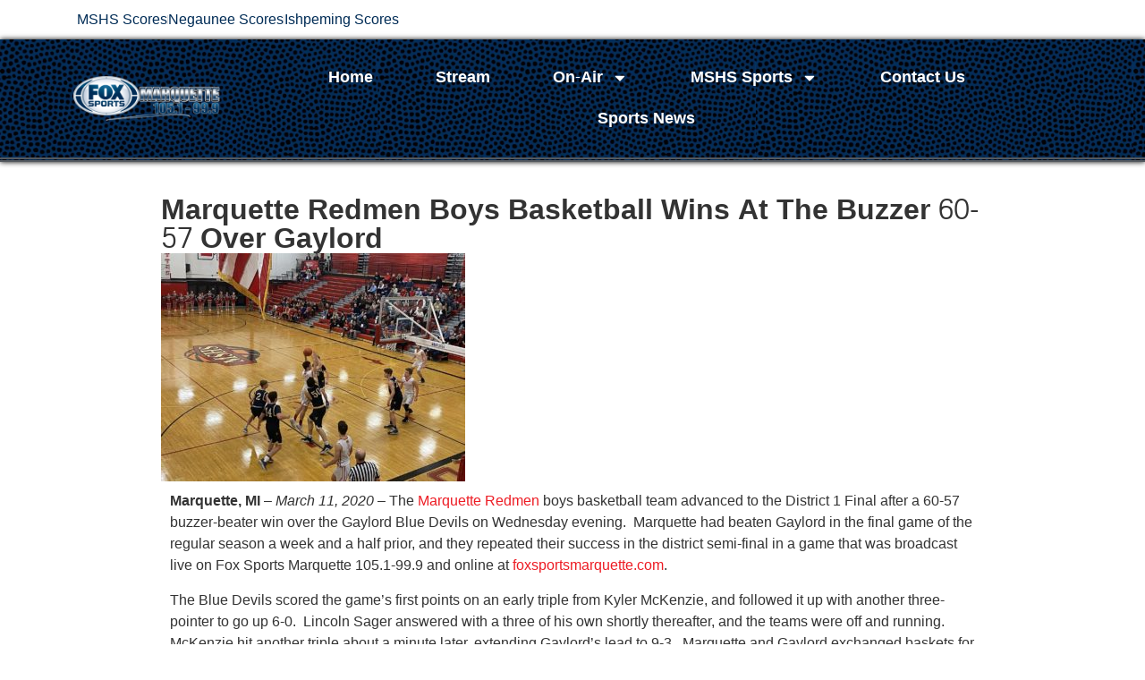

--- FILE ---
content_type: text/html; charset=UTF-8
request_url: https://foxsportsmarquette.com/marquette/marquette-redmen-boys-basketball-wins-at-the-buzzer-60-57-over-gaylord
body_size: 22749
content:
<!doctype html>
<html dir="ltr" lang="en-US" prefix="og: https://ogp.me/ns#">
<head>
	<meta charset="UTF-8">
	<meta name="viewport" content="width=device-width, initial-scale=1">
	<link rel="profile" href="https://gmpg.org/xfn/11">
	<title>Marquette Redmen Boys Basketball Wins at the Buzzer 60-57 Over Gaylord</title>

		<!-- All in One SEO 4.9.3 - aioseo.com -->
	<meta name="robots" content="max-image-preview:large" />
	<meta name="author" content="Tyler Young"/>
	<meta name="google-site-verification" content="pBZweXWk34TRO0POD8BVeK5HwLfrOc2H9UEc2GjnG4w" />
	<link rel="canonical" href="https://foxsportsmarquette.com/marquette/marquette-redmen-boys-basketball-wins-at-the-buzzer-60-57-over-gaylord" />
	<meta name="generator" content="All in One SEO (AIOSEO) 4.9.3" />
		<meta property="og:locale" content="en_US" />
		<meta property="og:site_name" content="Fox Sports Marquette - Marquette, Michigan Radio" />
		<meta property="og:type" content="article" />
		<meta property="og:title" content="Marquette Redmen Boys Basketball Wins at the Buzzer 60-57 Over Gaylord" />
		<meta property="og:url" content="https://foxsportsmarquette.com/marquette/marquette-redmen-boys-basketball-wins-at-the-buzzer-60-57-over-gaylord" />
		<meta property="og:image" content="https://foxsportsmarquette.com/wp-content/uploads/2020/03/WFXDHD2-Marquette-Redmen-Basketball-vs-Gaylord-Blue-Devils-02-031120-1-e1583969480632.jpg" />
		<meta property="og:image:secure_url" content="https://foxsportsmarquette.com/wp-content/uploads/2020/03/WFXDHD2-Marquette-Redmen-Basketball-vs-Gaylord-Blue-Devils-02-031120-1-e1583969480632.jpg" />
		<meta property="og:image:width" content="340" />
		<meta property="og:image:height" content="255" />
		<meta property="article:published_time" content="2020-03-11T23:52:03+00:00" />
		<meta property="article:modified_time" content="2020-03-11T23:52:03+00:00" />
		<meta property="article:publisher" content="https://www.facebook.com/foxsportsmarquette" />
		<meta name="twitter:card" content="summary_large_image" />
		<meta name="twitter:title" content="Marquette Redmen Boys Basketball Wins at the Buzzer 60-57 Over Gaylord" />
		<meta name="twitter:image" content="https://foxsportsmarquette.com/wp-content/uploads/2020/03/WFXDHD2-Marquette-Redmen-Basketball-vs-Gaylord-Blue-Devils-02-031120-1-e1583969480632.jpg" />
		<script type="application/ld+json" class="aioseo-schema">
			{"@context":"https:\/\/schema.org","@graph":[{"@type":"Article","@id":"https:\/\/foxsportsmarquette.com\/marquette\/marquette-redmen-boys-basketball-wins-at-the-buzzer-60-57-over-gaylord#article","name":"Marquette Redmen Boys Basketball Wins at the Buzzer 60-57 Over Gaylord","headline":"Marquette Redmen Boys Basketball Wins at the Buzzer 60-57 Over Gaylord","author":{"@id":"https:\/\/foxsportsmarquette.com\/author\/tyler#author"},"publisher":{"@id":"https:\/\/foxsportsmarquette.com\/#organization"},"image":{"@type":"ImageObject","url":"https:\/\/foxsportsmarquette.com\/wp-content\/uploads\/2020\/03\/WFXDHD2-Marquette-Redmen-Basketball-vs-Gaylord-Blue-Devils-02-031120-1-e1583969480632.jpg","width":340,"height":255,"caption":"The Marquette Redmen bring the ball up the floor"},"datePublished":"2020-03-11T19:52:03-04:00","dateModified":"2020-03-11T19:52:03-04:00","inLanguage":"en-US","mainEntityOfPage":{"@id":"https:\/\/foxsportsmarquette.com\/marquette\/marquette-redmen-boys-basketball-wins-at-the-buzzer-60-57-over-gaylord#webpage"},"isPartOf":{"@id":"https:\/\/foxsportsmarquette.com\/marquette\/marquette-redmen-boys-basketball-wins-at-the-buzzer-60-57-over-gaylord#webpage"},"articleSection":"Marquette Area Public Schools"},{"@type":"BreadcrumbList","@id":"https:\/\/foxsportsmarquette.com\/marquette\/marquette-redmen-boys-basketball-wins-at-the-buzzer-60-57-over-gaylord#breadcrumblist","itemListElement":[{"@type":"ListItem","@id":"https:\/\/foxsportsmarquette.com#listItem","position":1,"name":"Home","item":"https:\/\/foxsportsmarquette.com","nextItem":{"@type":"ListItem","@id":"https:\/\/foxsportsmarquette.com\/category\/marquette#listItem","name":"Marquette Area Public Schools"}},{"@type":"ListItem","@id":"https:\/\/foxsportsmarquette.com\/category\/marquette#listItem","position":2,"name":"Marquette Area Public Schools","item":"https:\/\/foxsportsmarquette.com\/category\/marquette","nextItem":{"@type":"ListItem","@id":"https:\/\/foxsportsmarquette.com\/marquette\/marquette-redmen-boys-basketball-wins-at-the-buzzer-60-57-over-gaylord#listItem","name":"Marquette Redmen Boys Basketball Wins at the Buzzer 60-57 Over Gaylord"},"previousItem":{"@type":"ListItem","@id":"https:\/\/foxsportsmarquette.com#listItem","name":"Home"}},{"@type":"ListItem","@id":"https:\/\/foxsportsmarquette.com\/marquette\/marquette-redmen-boys-basketball-wins-at-the-buzzer-60-57-over-gaylord#listItem","position":3,"name":"Marquette Redmen Boys Basketball Wins at the Buzzer 60-57 Over Gaylord","previousItem":{"@type":"ListItem","@id":"https:\/\/foxsportsmarquette.com\/category\/marquette#listItem","name":"Marquette Area Public Schools"}}]},{"@type":"Organization","@id":"https:\/\/foxsportsmarquette.com\/#organization","name":"Fox Sports Marquette","description":"mediaBrew Radio Network","url":"https:\/\/foxsportsmarquette.com\/","telephone":"+19062286800","logo":{"@type":"ImageObject","url":"https:\/\/foxsportsmarquette.com\/wp-content\/uploads\/2014\/10\/Fox-Sports-Marquette-Logo.png","@id":"https:\/\/foxsportsmarquette.com\/marquette\/marquette-redmen-boys-basketball-wins-at-the-buzzer-60-57-over-gaylord\/#organizationLogo","width":250,"height":85},"image":{"@id":"https:\/\/foxsportsmarquette.com\/marquette\/marquette-redmen-boys-basketball-wins-at-the-buzzer-60-57-over-gaylord\/#organizationLogo"},"sameAs":["https:\/\/www.youtube.com\/c\/mediaBrewCommunications"]},{"@type":"Person","@id":"https:\/\/foxsportsmarquette.com\/author\/tyler#author","url":"https:\/\/foxsportsmarquette.com\/author\/tyler","name":"Tyler Young","image":{"@type":"ImageObject","@id":"https:\/\/foxsportsmarquette.com\/marquette\/marquette-redmen-boys-basketball-wins-at-the-buzzer-60-57-over-gaylord#authorImage","url":"https:\/\/secure.gravatar.com\/avatar\/23965d69997bd2cab86f06ead09d4ace862ab4cb5204ad8e14d81352b886047f?s=96&d=mm&r=g","width":96,"height":96,"caption":"Tyler Young"}},{"@type":"WebPage","@id":"https:\/\/foxsportsmarquette.com\/marquette\/marquette-redmen-boys-basketball-wins-at-the-buzzer-60-57-over-gaylord#webpage","url":"https:\/\/foxsportsmarquette.com\/marquette\/marquette-redmen-boys-basketball-wins-at-the-buzzer-60-57-over-gaylord","name":"Marquette Redmen Boys Basketball Wins at the Buzzer 60-57 Over Gaylord","inLanguage":"en-US","isPartOf":{"@id":"https:\/\/foxsportsmarquette.com\/#website"},"breadcrumb":{"@id":"https:\/\/foxsportsmarquette.com\/marquette\/marquette-redmen-boys-basketball-wins-at-the-buzzer-60-57-over-gaylord#breadcrumblist"},"author":{"@id":"https:\/\/foxsportsmarquette.com\/author\/tyler#author"},"creator":{"@id":"https:\/\/foxsportsmarquette.com\/author\/tyler#author"},"image":{"@type":"ImageObject","url":"https:\/\/foxsportsmarquette.com\/wp-content\/uploads\/2020\/03\/WFXDHD2-Marquette-Redmen-Basketball-vs-Gaylord-Blue-Devils-02-031120-1-e1583969480632.jpg","@id":"https:\/\/foxsportsmarquette.com\/marquette\/marquette-redmen-boys-basketball-wins-at-the-buzzer-60-57-over-gaylord\/#mainImage","width":340,"height":255,"caption":"The Marquette Redmen bring the ball up the floor"},"primaryImageOfPage":{"@id":"https:\/\/foxsportsmarquette.com\/marquette\/marquette-redmen-boys-basketball-wins-at-the-buzzer-60-57-over-gaylord#mainImage"},"datePublished":"2020-03-11T19:52:03-04:00","dateModified":"2020-03-11T19:52:03-04:00"},{"@type":"WebSite","@id":"https:\/\/foxsportsmarquette.com\/#website","url":"https:\/\/foxsportsmarquette.com\/","name":"Fox Sports Marquette - Marquette, Michigan Radio- mediaBrew Communications","description":"mediaBrew Radio Network","inLanguage":"en-US","publisher":{"@id":"https:\/\/foxsportsmarquette.com\/#organization"}}]}
		</script>
		<!-- All in One SEO -->

<link rel='dns-prefetch' href='//www.googletagmanager.com' />
<link rel="alternate" type="application/rss+xml" title="Fox Sports Marquette - A mediaBrew Communications Company &raquo; Feed" href="https://foxsportsmarquette.com/feed" />
<link rel="alternate" type="application/rss+xml" title="Fox Sports Marquette - A mediaBrew Communications Company &raquo; Comments Feed" href="https://foxsportsmarquette.com/comments/feed" />
<link rel="alternate" type="application/rss+xml" title="Fox Sports Marquette - A mediaBrew Communications Company &raquo; Marquette Redmen Boys Basketball Wins at the Buzzer 60-57 Over Gaylord Comments Feed" href="https://foxsportsmarquette.com/marquette/marquette-redmen-boys-basketball-wins-at-the-buzzer-60-57-over-gaylord/feed" />
<link rel="alternate" title="oEmbed (JSON)" type="application/json+oembed" href="https://foxsportsmarquette.com/wp-json/oembed/1.0/embed?url=https%3A%2F%2Ffoxsportsmarquette.com%2Fmarquette%2Fmarquette-redmen-boys-basketball-wins-at-the-buzzer-60-57-over-gaylord" />
<link rel="alternate" title="oEmbed (XML)" type="text/xml+oembed" href="https://foxsportsmarquette.com/wp-json/oembed/1.0/embed?url=https%3A%2F%2Ffoxsportsmarquette.com%2Fmarquette%2Fmarquette-redmen-boys-basketball-wins-at-the-buzzer-60-57-over-gaylord&#038;format=xml" />
<style id='wp-img-auto-sizes-contain-inline-css'>
img:is([sizes=auto i],[sizes^="auto," i]){contain-intrinsic-size:3000px 1500px}
/*# sourceURL=wp-img-auto-sizes-contain-inline-css */
</style>
<style id='wp-emoji-styles-inline-css'>

	img.wp-smiley, img.emoji {
		display: inline !important;
		border: none !important;
		box-shadow: none !important;
		height: 1em !important;
		width: 1em !important;
		margin: 0 0.07em !important;
		vertical-align: -0.1em !important;
		background: none !important;
		padding: 0 !important;
	}
/*# sourceURL=wp-emoji-styles-inline-css */
</style>
<link rel='stylesheet' id='wp-block-library-css' href='https://foxsportsmarquette.com/wp-includes/css/dist/block-library/style.min.css?ver=6.9' media='all' />
<link rel='stylesheet' id='aioseo/css/src/vue/standalone/blocks/table-of-contents/global.scss-css' href='https://foxsportsmarquette.com/wp-content/plugins/all-in-one-seo-pack/dist/Lite/assets/css/table-of-contents/global.e90f6d47.css?ver=4.9.3' media='all' />
<style id='global-styles-inline-css'>
:root{--wp--preset--aspect-ratio--square: 1;--wp--preset--aspect-ratio--4-3: 4/3;--wp--preset--aspect-ratio--3-4: 3/4;--wp--preset--aspect-ratio--3-2: 3/2;--wp--preset--aspect-ratio--2-3: 2/3;--wp--preset--aspect-ratio--16-9: 16/9;--wp--preset--aspect-ratio--9-16: 9/16;--wp--preset--color--black: #000000;--wp--preset--color--cyan-bluish-gray: #abb8c3;--wp--preset--color--white: #ffffff;--wp--preset--color--pale-pink: #f78da7;--wp--preset--color--vivid-red: #cf2e2e;--wp--preset--color--luminous-vivid-orange: #ff6900;--wp--preset--color--luminous-vivid-amber: #fcb900;--wp--preset--color--light-green-cyan: #7bdcb5;--wp--preset--color--vivid-green-cyan: #00d084;--wp--preset--color--pale-cyan-blue: #8ed1fc;--wp--preset--color--vivid-cyan-blue: #0693e3;--wp--preset--color--vivid-purple: #9b51e0;--wp--preset--gradient--vivid-cyan-blue-to-vivid-purple: linear-gradient(135deg,rgb(6,147,227) 0%,rgb(155,81,224) 100%);--wp--preset--gradient--light-green-cyan-to-vivid-green-cyan: linear-gradient(135deg,rgb(122,220,180) 0%,rgb(0,208,130) 100%);--wp--preset--gradient--luminous-vivid-amber-to-luminous-vivid-orange: linear-gradient(135deg,rgb(252,185,0) 0%,rgb(255,105,0) 100%);--wp--preset--gradient--luminous-vivid-orange-to-vivid-red: linear-gradient(135deg,rgb(255,105,0) 0%,rgb(207,46,46) 100%);--wp--preset--gradient--very-light-gray-to-cyan-bluish-gray: linear-gradient(135deg,rgb(238,238,238) 0%,rgb(169,184,195) 100%);--wp--preset--gradient--cool-to-warm-spectrum: linear-gradient(135deg,rgb(74,234,220) 0%,rgb(151,120,209) 20%,rgb(207,42,186) 40%,rgb(238,44,130) 60%,rgb(251,105,98) 80%,rgb(254,248,76) 100%);--wp--preset--gradient--blush-light-purple: linear-gradient(135deg,rgb(255,206,236) 0%,rgb(152,150,240) 100%);--wp--preset--gradient--blush-bordeaux: linear-gradient(135deg,rgb(254,205,165) 0%,rgb(254,45,45) 50%,rgb(107,0,62) 100%);--wp--preset--gradient--luminous-dusk: linear-gradient(135deg,rgb(255,203,112) 0%,rgb(199,81,192) 50%,rgb(65,88,208) 100%);--wp--preset--gradient--pale-ocean: linear-gradient(135deg,rgb(255,245,203) 0%,rgb(182,227,212) 50%,rgb(51,167,181) 100%);--wp--preset--gradient--electric-grass: linear-gradient(135deg,rgb(202,248,128) 0%,rgb(113,206,126) 100%);--wp--preset--gradient--midnight: linear-gradient(135deg,rgb(2,3,129) 0%,rgb(40,116,252) 100%);--wp--preset--font-size--small: 13px;--wp--preset--font-size--medium: 20px;--wp--preset--font-size--large: 36px;--wp--preset--font-size--x-large: 42px;--wp--preset--spacing--20: 0.44rem;--wp--preset--spacing--30: 0.67rem;--wp--preset--spacing--40: 1rem;--wp--preset--spacing--50: 1.5rem;--wp--preset--spacing--60: 2.25rem;--wp--preset--spacing--70: 3.38rem;--wp--preset--spacing--80: 5.06rem;--wp--preset--shadow--natural: 6px 6px 9px rgba(0, 0, 0, 0.2);--wp--preset--shadow--deep: 12px 12px 50px rgba(0, 0, 0, 0.4);--wp--preset--shadow--sharp: 6px 6px 0px rgba(0, 0, 0, 0.2);--wp--preset--shadow--outlined: 6px 6px 0px -3px rgb(255, 255, 255), 6px 6px rgb(0, 0, 0);--wp--preset--shadow--crisp: 6px 6px 0px rgb(0, 0, 0);}:root { --wp--style--global--content-size: 800px;--wp--style--global--wide-size: 1200px; }:where(body) { margin: 0; }.wp-site-blocks > .alignleft { float: left; margin-right: 2em; }.wp-site-blocks > .alignright { float: right; margin-left: 2em; }.wp-site-blocks > .aligncenter { justify-content: center; margin-left: auto; margin-right: auto; }:where(.wp-site-blocks) > * { margin-block-start: 24px; margin-block-end: 0; }:where(.wp-site-blocks) > :first-child { margin-block-start: 0; }:where(.wp-site-blocks) > :last-child { margin-block-end: 0; }:root { --wp--style--block-gap: 24px; }:root :where(.is-layout-flow) > :first-child{margin-block-start: 0;}:root :where(.is-layout-flow) > :last-child{margin-block-end: 0;}:root :where(.is-layout-flow) > *{margin-block-start: 24px;margin-block-end: 0;}:root :where(.is-layout-constrained) > :first-child{margin-block-start: 0;}:root :where(.is-layout-constrained) > :last-child{margin-block-end: 0;}:root :where(.is-layout-constrained) > *{margin-block-start: 24px;margin-block-end: 0;}:root :where(.is-layout-flex){gap: 24px;}:root :where(.is-layout-grid){gap: 24px;}.is-layout-flow > .alignleft{float: left;margin-inline-start: 0;margin-inline-end: 2em;}.is-layout-flow > .alignright{float: right;margin-inline-start: 2em;margin-inline-end: 0;}.is-layout-flow > .aligncenter{margin-left: auto !important;margin-right: auto !important;}.is-layout-constrained > .alignleft{float: left;margin-inline-start: 0;margin-inline-end: 2em;}.is-layout-constrained > .alignright{float: right;margin-inline-start: 2em;margin-inline-end: 0;}.is-layout-constrained > .aligncenter{margin-left: auto !important;margin-right: auto !important;}.is-layout-constrained > :where(:not(.alignleft):not(.alignright):not(.alignfull)){max-width: var(--wp--style--global--content-size);margin-left: auto !important;margin-right: auto !important;}.is-layout-constrained > .alignwide{max-width: var(--wp--style--global--wide-size);}body .is-layout-flex{display: flex;}.is-layout-flex{flex-wrap: wrap;align-items: center;}.is-layout-flex > :is(*, div){margin: 0;}body .is-layout-grid{display: grid;}.is-layout-grid > :is(*, div){margin: 0;}body{padding-top: 0px;padding-right: 0px;padding-bottom: 0px;padding-left: 0px;}a:where(:not(.wp-element-button)){text-decoration: underline;}:root :where(.wp-element-button, .wp-block-button__link){background-color: #32373c;border-width: 0;color: #fff;font-family: inherit;font-size: inherit;font-style: inherit;font-weight: inherit;letter-spacing: inherit;line-height: inherit;padding-top: calc(0.667em + 2px);padding-right: calc(1.333em + 2px);padding-bottom: calc(0.667em + 2px);padding-left: calc(1.333em + 2px);text-decoration: none;text-transform: inherit;}.has-black-color{color: var(--wp--preset--color--black) !important;}.has-cyan-bluish-gray-color{color: var(--wp--preset--color--cyan-bluish-gray) !important;}.has-white-color{color: var(--wp--preset--color--white) !important;}.has-pale-pink-color{color: var(--wp--preset--color--pale-pink) !important;}.has-vivid-red-color{color: var(--wp--preset--color--vivid-red) !important;}.has-luminous-vivid-orange-color{color: var(--wp--preset--color--luminous-vivid-orange) !important;}.has-luminous-vivid-amber-color{color: var(--wp--preset--color--luminous-vivid-amber) !important;}.has-light-green-cyan-color{color: var(--wp--preset--color--light-green-cyan) !important;}.has-vivid-green-cyan-color{color: var(--wp--preset--color--vivid-green-cyan) !important;}.has-pale-cyan-blue-color{color: var(--wp--preset--color--pale-cyan-blue) !important;}.has-vivid-cyan-blue-color{color: var(--wp--preset--color--vivid-cyan-blue) !important;}.has-vivid-purple-color{color: var(--wp--preset--color--vivid-purple) !important;}.has-black-background-color{background-color: var(--wp--preset--color--black) !important;}.has-cyan-bluish-gray-background-color{background-color: var(--wp--preset--color--cyan-bluish-gray) !important;}.has-white-background-color{background-color: var(--wp--preset--color--white) !important;}.has-pale-pink-background-color{background-color: var(--wp--preset--color--pale-pink) !important;}.has-vivid-red-background-color{background-color: var(--wp--preset--color--vivid-red) !important;}.has-luminous-vivid-orange-background-color{background-color: var(--wp--preset--color--luminous-vivid-orange) !important;}.has-luminous-vivid-amber-background-color{background-color: var(--wp--preset--color--luminous-vivid-amber) !important;}.has-light-green-cyan-background-color{background-color: var(--wp--preset--color--light-green-cyan) !important;}.has-vivid-green-cyan-background-color{background-color: var(--wp--preset--color--vivid-green-cyan) !important;}.has-pale-cyan-blue-background-color{background-color: var(--wp--preset--color--pale-cyan-blue) !important;}.has-vivid-cyan-blue-background-color{background-color: var(--wp--preset--color--vivid-cyan-blue) !important;}.has-vivid-purple-background-color{background-color: var(--wp--preset--color--vivid-purple) !important;}.has-black-border-color{border-color: var(--wp--preset--color--black) !important;}.has-cyan-bluish-gray-border-color{border-color: var(--wp--preset--color--cyan-bluish-gray) !important;}.has-white-border-color{border-color: var(--wp--preset--color--white) !important;}.has-pale-pink-border-color{border-color: var(--wp--preset--color--pale-pink) !important;}.has-vivid-red-border-color{border-color: var(--wp--preset--color--vivid-red) !important;}.has-luminous-vivid-orange-border-color{border-color: var(--wp--preset--color--luminous-vivid-orange) !important;}.has-luminous-vivid-amber-border-color{border-color: var(--wp--preset--color--luminous-vivid-amber) !important;}.has-light-green-cyan-border-color{border-color: var(--wp--preset--color--light-green-cyan) !important;}.has-vivid-green-cyan-border-color{border-color: var(--wp--preset--color--vivid-green-cyan) !important;}.has-pale-cyan-blue-border-color{border-color: var(--wp--preset--color--pale-cyan-blue) !important;}.has-vivid-cyan-blue-border-color{border-color: var(--wp--preset--color--vivid-cyan-blue) !important;}.has-vivid-purple-border-color{border-color: var(--wp--preset--color--vivid-purple) !important;}.has-vivid-cyan-blue-to-vivid-purple-gradient-background{background: var(--wp--preset--gradient--vivid-cyan-blue-to-vivid-purple) !important;}.has-light-green-cyan-to-vivid-green-cyan-gradient-background{background: var(--wp--preset--gradient--light-green-cyan-to-vivid-green-cyan) !important;}.has-luminous-vivid-amber-to-luminous-vivid-orange-gradient-background{background: var(--wp--preset--gradient--luminous-vivid-amber-to-luminous-vivid-orange) !important;}.has-luminous-vivid-orange-to-vivid-red-gradient-background{background: var(--wp--preset--gradient--luminous-vivid-orange-to-vivid-red) !important;}.has-very-light-gray-to-cyan-bluish-gray-gradient-background{background: var(--wp--preset--gradient--very-light-gray-to-cyan-bluish-gray) !important;}.has-cool-to-warm-spectrum-gradient-background{background: var(--wp--preset--gradient--cool-to-warm-spectrum) !important;}.has-blush-light-purple-gradient-background{background: var(--wp--preset--gradient--blush-light-purple) !important;}.has-blush-bordeaux-gradient-background{background: var(--wp--preset--gradient--blush-bordeaux) !important;}.has-luminous-dusk-gradient-background{background: var(--wp--preset--gradient--luminous-dusk) !important;}.has-pale-ocean-gradient-background{background: var(--wp--preset--gradient--pale-ocean) !important;}.has-electric-grass-gradient-background{background: var(--wp--preset--gradient--electric-grass) !important;}.has-midnight-gradient-background{background: var(--wp--preset--gradient--midnight) !important;}.has-small-font-size{font-size: var(--wp--preset--font-size--small) !important;}.has-medium-font-size{font-size: var(--wp--preset--font-size--medium) !important;}.has-large-font-size{font-size: var(--wp--preset--font-size--large) !important;}.has-x-large-font-size{font-size: var(--wp--preset--font-size--x-large) !important;}
:root :where(.wp-block-pullquote){font-size: 1.5em;line-height: 1.6;}
/*# sourceURL=global-styles-inline-css */
</style>
<link rel='stylesheet' id='hello-elementor-css' href='https://foxsportsmarquette.com/wp-content/themes/hello-elementor/assets/css/reset.css?ver=3.4.5' media='all' />
<link rel='stylesheet' id='hello-elementor-theme-style-css' href='https://foxsportsmarquette.com/wp-content/themes/hello-elementor/assets/css/theme.css?ver=3.4.5' media='all' />
<link rel='stylesheet' id='chld_thm_cfg_child-css' href='https://foxsportsmarquette.com/wp-content/themes/hello-elementor-child/style.css?ver=6.9' media='all' />
<link rel='stylesheet' id='hello-elementor-header-footer-css' href='https://foxsportsmarquette.com/wp-content/themes/hello-elementor/assets/css/header-footer.css?ver=3.4.5' media='all' />
<link rel='stylesheet' id='elementor-frontend-css' href='https://foxsportsmarquette.com/wp-content/plugins/elementor/assets/css/frontend.min.css?ver=3.34.2' media='all' />
<link rel='stylesheet' id='elementor-post-667013-css' href='https://foxsportsmarquette.com/wp-content/uploads/elementor/css/post-667013.css?ver=1768997373' media='all' />
<link rel='stylesheet' id='widget-icon-list-css' href='https://foxsportsmarquette.com/wp-content/plugins/elementor/assets/css/widget-icon-list.min.css?ver=3.34.2' media='all' />
<link rel='stylesheet' id='widget-image-css' href='https://foxsportsmarquette.com/wp-content/plugins/elementor/assets/css/widget-image.min.css?ver=3.34.2' media='all' />
<link rel='stylesheet' id='widget-nav-menu-css' href='https://foxsportsmarquette.com/wp-content/plugins/elementor-pro/assets/css/widget-nav-menu.min.css?ver=3.34.1' media='all' />
<link rel='stylesheet' id='widget-heading-css' href='https://foxsportsmarquette.com/wp-content/plugins/elementor/assets/css/widget-heading.min.css?ver=3.34.2' media='all' />
<link rel='stylesheet' id='widget-author-box-css' href='https://foxsportsmarquette.com/wp-content/plugins/elementor-pro/assets/css/widget-author-box.min.css?ver=3.34.1' media='all' />
<link rel='stylesheet' id='widget-share-buttons-css' href='https://foxsportsmarquette.com/wp-content/plugins/elementor-pro/assets/css/widget-share-buttons.min.css?ver=3.34.1' media='all' />
<link rel='stylesheet' id='e-apple-webkit-css' href='https://foxsportsmarquette.com/wp-content/plugins/elementor/assets/css/conditionals/apple-webkit.min.css?ver=3.34.2' media='all' />
<link rel='stylesheet' id='widget-post-navigation-css' href='https://foxsportsmarquette.com/wp-content/plugins/elementor-pro/assets/css/widget-post-navigation.min.css?ver=3.34.1' media='all' />
<link rel='stylesheet' id='elementor-post-667637-css' href='https://foxsportsmarquette.com/wp-content/uploads/elementor/css/post-667637.css?ver=1768997373' media='all' />
<link rel='stylesheet' id='elementor-post-667640-css' href='https://foxsportsmarquette.com/wp-content/uploads/elementor/css/post-667640.css?ver=1768997373' media='all' />
<link rel='stylesheet' id='elementor-post-668892-css' href='https://foxsportsmarquette.com/wp-content/uploads/elementor/css/post-668892.css?ver=1768997373' media='all' />
<link rel='stylesheet' id='elementor-gf-local-content-css' href='https://foxsportsmarquette.com/wp-content/uploads/elementor/google-fonts/css/content.css?ver=1742237768' media='all' />
<link rel='stylesheet' id='elementor-gf-local-commissioner-css' href='https://foxsportsmarquette.com/wp-content/uploads/elementor/google-fonts/css/commissioner.css?ver=1742237769' media='all' />
<link rel='stylesheet' id='elementor-gf-local-notosans-css' href='https://foxsportsmarquette.com/wp-content/uploads/elementor/google-fonts/css/notosans.css?ver=1742237771' media='all' />
<script src="https://foxsportsmarquette.com/wp-includes/js/jquery/jquery.min.js?ver=3.7.1" id="jquery-core-js"></script>
<script src="https://foxsportsmarquette.com/wp-includes/js/jquery/jquery-migrate.min.js?ver=3.4.1" id="jquery-migrate-js"></script>

<!-- Google tag (gtag.js) snippet added by Site Kit -->
<!-- Google Analytics snippet added by Site Kit -->
<script src="https://www.googletagmanager.com/gtag/js?id=GT-NBQJHFFJ" id="google_gtagjs-js" async></script>
<script id="google_gtagjs-js-after">
window.dataLayer = window.dataLayer || [];function gtag(){dataLayer.push(arguments);}
gtag("set","linker",{"domains":["foxsportsmarquette.com"]});
gtag("js", new Date());
gtag("set", "developer_id.dZTNiMT", true);
gtag("config", "GT-NBQJHFFJ", {"googlesitekit_post_type":"post"});
 window._googlesitekit = window._googlesitekit || {}; window._googlesitekit.throttledEvents = []; window._googlesitekit.gtagEvent = (name, data) => { var key = JSON.stringify( { name, data } ); if ( !! window._googlesitekit.throttledEvents[ key ] ) { return; } window._googlesitekit.throttledEvents[ key ] = true; setTimeout( () => { delete window._googlesitekit.throttledEvents[ key ]; }, 5 ); gtag( "event", name, { ...data, event_source: "site-kit" } ); }; 
//# sourceURL=google_gtagjs-js-after
</script>
<link rel="https://api.w.org/" href="https://foxsportsmarquette.com/wp-json/" /><link rel="alternate" title="JSON" type="application/json" href="https://foxsportsmarquette.com/wp-json/wp/v2/posts/661316" /><link rel="EditURI" type="application/rsd+xml" title="RSD" href="https://foxsportsmarquette.com/xmlrpc.php?rsd" />

<link rel='shortlink' href='https://foxsportsmarquette.com/?p=661316' />

<!-- This site is using AdRotate v5.17.2 to display their advertisements - https://ajdg.solutions/ -->
<!-- AdRotate CSS -->
<style type="text/css" media="screen">
	.g { margin:0px; padding:0px; overflow:hidden; line-height:1; zoom:1; }
	.g img { height:auto; }
	.g-col { position:relative; float:left; }
	.g-col:first-child { margin-left: 0; }
	.g-col:last-child { margin-right: 0; }
	.g-1 { width:100%; max-width:280px; height:100%; max-height:280px; margin: 0 auto; }
	.g-2 { width:100%; max-width:480px; height:100%; max-height:60px; margin: 0 auto; }
	@media only screen and (max-width: 480px) {
		.g-col, .g-dyn, .g-single { width:100%; margin-left:0; margin-right:0; }
	}
</style>
<!-- /AdRotate CSS -->

<meta name="generator" content="Site Kit by Google 1.170.0" /><meta name="google-site-verification" content="CYskHe2N44GkjSxmiB2TflOihac-p3YqIlDkiHVjOR8"><meta name="generator" content="Elementor 3.34.2; features: e_font_icon_svg, additional_custom_breakpoints; settings: css_print_method-external, google_font-enabled, font_display-swap">
			<style>
				.e-con.e-parent:nth-of-type(n+4):not(.e-lazyloaded):not(.e-no-lazyload),
				.e-con.e-parent:nth-of-type(n+4):not(.e-lazyloaded):not(.e-no-lazyload) * {
					background-image: none !important;
				}
				@media screen and (max-height: 1024px) {
					.e-con.e-parent:nth-of-type(n+3):not(.e-lazyloaded):not(.e-no-lazyload),
					.e-con.e-parent:nth-of-type(n+3):not(.e-lazyloaded):not(.e-no-lazyload) * {
						background-image: none !important;
					}
				}
				@media screen and (max-height: 640px) {
					.e-con.e-parent:nth-of-type(n+2):not(.e-lazyloaded):not(.e-no-lazyload),
					.e-con.e-parent:nth-of-type(n+2):not(.e-lazyloaded):not(.e-no-lazyload) * {
						background-image: none !important;
					}
				}
			</style>
			<link rel="icon" href="https://foxsportsmarquette.com/wp-content/uploads/2023/03/FSM-PNG-Favicon-48x48.png" sizes="32x32" />
<link rel="icon" href="https://foxsportsmarquette.com/wp-content/uploads/2023/03/FSM-PNG-Favicon.png" sizes="192x192" />
<link rel="apple-touch-icon" href="https://foxsportsmarquette.com/wp-content/uploads/2023/03/FSM-PNG-Favicon.png" />
<meta name="msapplication-TileImage" content="https://foxsportsmarquette.com/wp-content/uploads/2023/03/FSM-PNG-Favicon.png" />
</head>
<body class="wp-singular post-template-default single single-post postid-661316 single-format-standard wp-custom-logo wp-embed-responsive wp-theme-hello-elementor wp-child-theme-hello-elementor-child hello-elementor-default elementor-default elementor-kit-667013 elementor-page-668892">


<a class="skip-link screen-reader-text" href="#content">Skip to content</a>

		<header data-elementor-type="header" data-elementor-id="667637" class="elementor elementor-667637 elementor-location-header" data-elementor-post-type="elementor_library">
			<div class="elementor-element elementor-element-c163ad6 e-flex e-con-boxed e-con e-parent" data-id="c163ad6" data-element_type="container">
					<div class="e-con-inner">
				<div class="elementor-element elementor-element-a0e7cfd elementor-icon-list--layout-inline elementor-align-end elementor-list-item-link-full_width elementor-widget elementor-widget-icon-list" data-id="a0e7cfd" data-element_type="widget" data-widget_type="icon-list.default">
							<ul class="elementor-icon-list-items elementor-inline-items">
							<li class="elementor-icon-list-item elementor-inline-item">
											<a href="#elementor-action%3Aaction%3Dpopup%3Aopen%26settings%3DeyJpZCI6IjY2ODkwNiIsInRvZ2dsZSI6ZmFsc2V9">

											<span class="elementor-icon-list-text">MSHS Scores</span>
											</a>
									</li>
								<li class="elementor-icon-list-item elementor-inline-item">
											<a href="https://sunny.fm/2025-2026-negaunee-miners-sports-schedule-and-record/" target="_blank">

											<span class="elementor-icon-list-text">Negaunee Scores</span>
											</a>
									</li>
								<li class="elementor-icon-list-item elementor-inline-item">
											<a href="https://wrup.com/2025-2026-ishpeming-hematites-sports-season/" target="_blank">

											<span class="elementor-icon-list-text">Ishpeming Scores</span>
											</a>
									</li>
						</ul>
						</div>
					</div>
				</div>
		<div class="elementor-element elementor-element-3d3afc6 e-con-full e-flex e-con e-parent" data-id="3d3afc6" data-element_type="container" data-settings="{&quot;background_background&quot;:&quot;classic&quot;}">
		<div class="elementor-element elementor-element-46f96cf e-flex e-con-boxed e-con e-child" data-id="46f96cf" data-element_type="container" data-settings="{&quot;background_background&quot;:&quot;classic&quot;}">
					<div class="e-con-inner">
		<div class="elementor-element elementor-element-907c63d e-flex e-con-boxed e-con e-child" data-id="907c63d" data-element_type="container">
					<div class="e-con-inner">
		<div class="elementor-element elementor-element-d3fca60 elementor-hidden-desktop elementor-hidden-tablet e-flex e-con-boxed e-con e-child" data-id="d3fca60" data-element_type="container" data-settings="{&quot;background_background&quot;:&quot;classic&quot;}">
					<div class="e-con-inner">
				<div class="elementor-element elementor-element-6c85b65 elementor-widget-mobile__width-initial elementor-widget elementor-widget-theme-site-logo elementor-widget-image" data-id="6c85b65" data-element_type="widget" data-widget_type="theme-site-logo.default">
											<a href="https://foxsportsmarquette.com">
			<img loading="lazy" width="3953" height="1212" src="https://foxsportsmarquette.com/wp-content/uploads/2023/03/Fox-Sports-105-999-Logo-outer-glow.png" class="attachment-full size-full wp-image-667014" alt="Fox Sports Marquette" srcset="https://foxsportsmarquette.com/wp-content/uploads/2023/03/Fox-Sports-105-999-Logo-outer-glow.png 3953w, https://foxsportsmarquette.com/wp-content/uploads/2023/03/Fox-Sports-105-999-Logo-outer-glow-300x92.png 300w, https://foxsportsmarquette.com/wp-content/uploads/2023/03/Fox-Sports-105-999-Logo-outer-glow-1024x314.png 1024w, https://foxsportsmarquette.com/wp-content/uploads/2023/03/Fox-Sports-105-999-Logo-outer-glow-768x235.png 768w, https://foxsportsmarquette.com/wp-content/uploads/2023/03/Fox-Sports-105-999-Logo-outer-glow-1536x471.png 1536w, https://foxsportsmarquette.com/wp-content/uploads/2023/03/Fox-Sports-105-999-Logo-outer-glow-2048x628.png 2048w" sizes="(max-width: 3953px) 100vw, 3953px" />				</a>
											</div>
				<div class="elementor-element elementor-element-530215d elementor-nav-menu__text-align-center elementor-nav-menu--stretch elementor-hidden-desktop elementor-hidden-tablet elementor-nav-menu--toggle elementor-nav-menu--burger elementor-widget elementor-widget-nav-menu" data-id="530215d" data-element_type="widget" data-settings="{&quot;full_width&quot;:&quot;stretch&quot;,&quot;layout&quot;:&quot;dropdown&quot;,&quot;submenu_icon&quot;:{&quot;value&quot;:&quot;&lt;svg aria-hidden=\&quot;true\&quot; class=\&quot;e-font-icon-svg e-fas-caret-down\&quot; viewBox=\&quot;0 0 320 512\&quot; xmlns=\&quot;http:\/\/www.w3.org\/2000\/svg\&quot;&gt;&lt;path d=\&quot;M31.3 192h257.3c17.8 0 26.7 21.5 14.1 34.1L174.1 354.8c-7.8 7.8-20.5 7.8-28.3 0L17.2 226.1C4.6 213.5 13.5 192 31.3 192z\&quot;&gt;&lt;\/path&gt;&lt;\/svg&gt;&quot;,&quot;library&quot;:&quot;fa-solid&quot;},&quot;toggle&quot;:&quot;burger&quot;}" data-widget_type="nav-menu.default">
							<div class="elementor-menu-toggle" role="button" tabindex="0" aria-label="Menu Toggle" aria-expanded="false">
			<svg aria-hidden="true" role="presentation" class="elementor-menu-toggle__icon--open e-font-icon-svg e-eicon-menu-bar" viewBox="0 0 1000 1000" xmlns="http://www.w3.org/2000/svg"><path d="M104 333H896C929 333 958 304 958 271S929 208 896 208H104C71 208 42 237 42 271S71 333 104 333ZM104 583H896C929 583 958 554 958 521S929 458 896 458H104C71 458 42 487 42 521S71 583 104 583ZM104 833H896C929 833 958 804 958 771S929 708 896 708H104C71 708 42 737 42 771S71 833 104 833Z"></path></svg><svg aria-hidden="true" role="presentation" class="elementor-menu-toggle__icon--close e-font-icon-svg e-fas-baseball-ball" viewBox="0 0 496 512" xmlns="http://www.w3.org/2000/svg"><path d="M368.5 363.9l28.8-13.9c11.1 22.9 26 43.2 44.1 60.9 34-42.5 54.5-96.3 54.5-154.9 0-58.5-20.4-112.2-54.2-154.6-17.8 17.3-32.6 37.1-43.6 59.5l-28.7-14.1c12.8-26 30-49 50.8-69C375.6 34.7 315 8 248 8 181.1 8 120.5 34.6 75.9 77.7c20.7 19.9 37.9 42.9 50.7 68.8l-28.7 14.1c-11-22.3-25.7-42.1-43.5-59.4C20.4 143.7 0 197.4 0 256c0 58.6 20.4 112.3 54.4 154.7 18.2-17.7 33.2-38 44.3-61l28.8 13.9c-12.9 26.7-30.3 50.3-51.5 70.7 44.5 43.1 105.1 69.7 172 69.7 66.8 0 127.3-26.5 171.9-69.5-21.1-20.4-38.5-43.9-51.4-70.6zm-228.3-32l-30.5-9.8c14.9-46.4 12.7-93.8-.6-134l30.4-10c15 45.6 18 99.9.7 153.8zm216.3-153.4l30.4 10c-13.2 40.1-15.5 87.5-.6 134l-30.5 9.8c-17.3-54-14.3-108.3.7-153.8z"></path></svg>		</div>
					<nav class="elementor-nav-menu--dropdown elementor-nav-menu__container" aria-hidden="true">
				<ul id="menu-2-530215d" class="elementor-nav-menu"><li class="menu-item menu-item-type-post_type menu-item-object-page menu-item-home menu-item-667651"><a href="https://foxsportsmarquette.com/" class="elementor-item" tabindex="-1">Home</a></li>
<li class="menu-item menu-item-type-custom menu-item-object-custom menu-item-666272"><a href="http://uplocalsports.com/fsm.html" class="elementor-item" tabindex="-1">Stream</a></li>
<li class="menu-item menu-item-type-post_type menu-item-object-page menu-item-has-children menu-item-667690"><a href="https://foxsportsmarquette.com/on-air-programming" class="elementor-item" tabindex="-1">On-Air</a>
<ul class="sub-menu elementor-nav-menu--dropdown">
	<li class="menu-item menu-item-type-post_type menu-item-object-page menu-item-667713"><a href="https://foxsportsmarquette.com/on-air-programming" class="elementor-sub-item" tabindex="-1">Show Schedule</a></li>
	<li class="menu-item menu-item-type-post_type menu-item-object-page menu-item-667716"><a href="https://foxsportsmarquette.com/on-air-programming/the-sports-drive" class="elementor-sub-item" tabindex="-1">The Sports Drive</a></li>
	<li class="menu-item menu-item-type-post_type menu-item-object-page menu-item-669025"><a href="https://foxsportsmarquette.com/on-air-programming/big-local-sports" class="elementor-sub-item" tabindex="-1">The Big Local Sports Show</a></li>
</ul>
</li>
<li class="menu-item menu-item-type-post_type menu-item-object-page menu-item-has-children menu-item-667691"><a href="https://foxsportsmarquette.com/mshs-sports" class="elementor-item" tabindex="-1">MSHS Sports</a>
<ul class="sub-menu elementor-nav-menu--dropdown">
	<li class="menu-item menu-item-type-post_type menu-item-object-page menu-item-667712"><a href="https://foxsportsmarquette.com/mshs-sports" class="elementor-sub-item" tabindex="-1">MSHS Sports Schedules</a></li>
	<li class="menu-item menu-item-type-post_type menu-item-object-page menu-item-667702"><a href="https://foxsportsmarquette.com/sports-news" class="elementor-sub-item" tabindex="-1">Sports News</a></li>
</ul>
</li>
<li class="menu-item menu-item-type-post_type menu-item-object-page menu-item-667693"><a href="https://foxsportsmarquette.com/contact-us" class="elementor-item" tabindex="-1">Contact Us</a></li>
<li class="menu-item menu-item-type-post_type menu-item-object-page menu-item-669024"><a href="https://foxsportsmarquette.com/sports-news" class="elementor-item" tabindex="-1">Sports News</a></li>
</ul>			</nav>
						</div>
					</div>
				</div>
		<div class="elementor-element elementor-element-ffb3c23 elementor-hidden-mobile e-flex e-con-boxed e-con e-child" data-id="ffb3c23" data-element_type="container" data-settings="{&quot;background_background&quot;:&quot;classic&quot;}">
					<div class="e-con-inner">
				<div class="elementor-element elementor-element-3f2240c elementor-widget__width-initial elementor-hidden-mobile elementor-widget elementor-widget-theme-site-logo elementor-widget-image" data-id="3f2240c" data-element_type="widget" data-widget_type="theme-site-logo.default">
											<a href="https://foxsportsmarquette.com">
			<img loading="lazy" width="3953" height="1212" src="https://foxsportsmarquette.com/wp-content/uploads/2023/03/Fox-Sports-105-999-Logo-outer-glow.png" class="attachment-full size-full wp-image-667014" alt="Fox Sports Marquette" srcset="https://foxsportsmarquette.com/wp-content/uploads/2023/03/Fox-Sports-105-999-Logo-outer-glow.png 3953w, https://foxsportsmarquette.com/wp-content/uploads/2023/03/Fox-Sports-105-999-Logo-outer-glow-300x92.png 300w, https://foxsportsmarquette.com/wp-content/uploads/2023/03/Fox-Sports-105-999-Logo-outer-glow-1024x314.png 1024w, https://foxsportsmarquette.com/wp-content/uploads/2023/03/Fox-Sports-105-999-Logo-outer-glow-768x235.png 768w, https://foxsportsmarquette.com/wp-content/uploads/2023/03/Fox-Sports-105-999-Logo-outer-glow-1536x471.png 1536w, https://foxsportsmarquette.com/wp-content/uploads/2023/03/Fox-Sports-105-999-Logo-outer-glow-2048x628.png 2048w" sizes="(max-width: 3953px) 100vw, 3953px" />				</a>
											</div>
				<div class="elementor-element elementor-element-9200752 elementor-nav-menu__align-center elementor-nav-menu--dropdown-none elementor-widget elementor-widget-nav-menu" data-id="9200752" data-element_type="widget" data-settings="{&quot;layout&quot;:&quot;horizontal&quot;,&quot;submenu_icon&quot;:{&quot;value&quot;:&quot;&lt;svg aria-hidden=\&quot;true\&quot; class=\&quot;e-font-icon-svg e-fas-caret-down\&quot; viewBox=\&quot;0 0 320 512\&quot; xmlns=\&quot;http:\/\/www.w3.org\/2000\/svg\&quot;&gt;&lt;path d=\&quot;M31.3 192h257.3c17.8 0 26.7 21.5 14.1 34.1L174.1 354.8c-7.8 7.8-20.5 7.8-28.3 0L17.2 226.1C4.6 213.5 13.5 192 31.3 192z\&quot;&gt;&lt;\/path&gt;&lt;\/svg&gt;&quot;,&quot;library&quot;:&quot;fa-solid&quot;}}" data-widget_type="nav-menu.default">
								<nav aria-label="Menu" class="elementor-nav-menu--main elementor-nav-menu__container elementor-nav-menu--layout-horizontal e--pointer-text e--animation-float">
				<ul id="menu-1-9200752" class="elementor-nav-menu"><li class="menu-item menu-item-type-post_type menu-item-object-page menu-item-home menu-item-667651"><a href="https://foxsportsmarquette.com/" class="elementor-item">Home</a></li>
<li class="menu-item menu-item-type-custom menu-item-object-custom menu-item-666272"><a href="http://uplocalsports.com/fsm.html" class="elementor-item">Stream</a></li>
<li class="menu-item menu-item-type-post_type menu-item-object-page menu-item-has-children menu-item-667690"><a href="https://foxsportsmarquette.com/on-air-programming" class="elementor-item">On-Air</a>
<ul class="sub-menu elementor-nav-menu--dropdown">
	<li class="menu-item menu-item-type-post_type menu-item-object-page menu-item-667713"><a href="https://foxsportsmarquette.com/on-air-programming" class="elementor-sub-item">Show Schedule</a></li>
	<li class="menu-item menu-item-type-post_type menu-item-object-page menu-item-667716"><a href="https://foxsportsmarquette.com/on-air-programming/the-sports-drive" class="elementor-sub-item">The Sports Drive</a></li>
	<li class="menu-item menu-item-type-post_type menu-item-object-page menu-item-669025"><a href="https://foxsportsmarquette.com/on-air-programming/big-local-sports" class="elementor-sub-item">The Big Local Sports Show</a></li>
</ul>
</li>
<li class="menu-item menu-item-type-post_type menu-item-object-page menu-item-has-children menu-item-667691"><a href="https://foxsportsmarquette.com/mshs-sports" class="elementor-item">MSHS Sports</a>
<ul class="sub-menu elementor-nav-menu--dropdown">
	<li class="menu-item menu-item-type-post_type menu-item-object-page menu-item-667712"><a href="https://foxsportsmarquette.com/mshs-sports" class="elementor-sub-item">MSHS Sports Schedules</a></li>
	<li class="menu-item menu-item-type-post_type menu-item-object-page menu-item-667702"><a href="https://foxsportsmarquette.com/sports-news" class="elementor-sub-item">Sports News</a></li>
</ul>
</li>
<li class="menu-item menu-item-type-post_type menu-item-object-page menu-item-667693"><a href="https://foxsportsmarquette.com/contact-us" class="elementor-item">Contact Us</a></li>
<li class="menu-item menu-item-type-post_type menu-item-object-page menu-item-669024"><a href="https://foxsportsmarquette.com/sports-news" class="elementor-item">Sports News</a></li>
</ul>			</nav>
						<nav class="elementor-nav-menu--dropdown elementor-nav-menu__container" aria-hidden="true">
				<ul id="menu-2-9200752" class="elementor-nav-menu"><li class="menu-item menu-item-type-post_type menu-item-object-page menu-item-home menu-item-667651"><a href="https://foxsportsmarquette.com/" class="elementor-item" tabindex="-1">Home</a></li>
<li class="menu-item menu-item-type-custom menu-item-object-custom menu-item-666272"><a href="http://uplocalsports.com/fsm.html" class="elementor-item" tabindex="-1">Stream</a></li>
<li class="menu-item menu-item-type-post_type menu-item-object-page menu-item-has-children menu-item-667690"><a href="https://foxsportsmarquette.com/on-air-programming" class="elementor-item" tabindex="-1">On-Air</a>
<ul class="sub-menu elementor-nav-menu--dropdown">
	<li class="menu-item menu-item-type-post_type menu-item-object-page menu-item-667713"><a href="https://foxsportsmarquette.com/on-air-programming" class="elementor-sub-item" tabindex="-1">Show Schedule</a></li>
	<li class="menu-item menu-item-type-post_type menu-item-object-page menu-item-667716"><a href="https://foxsportsmarquette.com/on-air-programming/the-sports-drive" class="elementor-sub-item" tabindex="-1">The Sports Drive</a></li>
	<li class="menu-item menu-item-type-post_type menu-item-object-page menu-item-669025"><a href="https://foxsportsmarquette.com/on-air-programming/big-local-sports" class="elementor-sub-item" tabindex="-1">The Big Local Sports Show</a></li>
</ul>
</li>
<li class="menu-item menu-item-type-post_type menu-item-object-page menu-item-has-children menu-item-667691"><a href="https://foxsportsmarquette.com/mshs-sports" class="elementor-item" tabindex="-1">MSHS Sports</a>
<ul class="sub-menu elementor-nav-menu--dropdown">
	<li class="menu-item menu-item-type-post_type menu-item-object-page menu-item-667712"><a href="https://foxsportsmarquette.com/mshs-sports" class="elementor-sub-item" tabindex="-1">MSHS Sports Schedules</a></li>
	<li class="menu-item menu-item-type-post_type menu-item-object-page menu-item-667702"><a href="https://foxsportsmarquette.com/sports-news" class="elementor-sub-item" tabindex="-1">Sports News</a></li>
</ul>
</li>
<li class="menu-item menu-item-type-post_type menu-item-object-page menu-item-667693"><a href="https://foxsportsmarquette.com/contact-us" class="elementor-item" tabindex="-1">Contact Us</a></li>
<li class="menu-item menu-item-type-post_type menu-item-object-page menu-item-669024"><a href="https://foxsportsmarquette.com/sports-news" class="elementor-item" tabindex="-1">Sports News</a></li>
</ul>			</nav>
						</div>
					</div>
				</div>
					</div>
				</div>
					</div>
				</div>
				</div>
				</header>
				<div data-elementor-type="single-page" data-elementor-id="668892" class="elementor elementor-668892 elementor-location-single post-661316 post type-post status-publish format-standard has-post-thumbnail hentry category-marquette" data-elementor-post-type="elementor_library">
			<div class="elementor-element elementor-element-529049e e-flex e-con-boxed e-con e-parent" data-id="529049e" data-element_type="container">
					<div class="e-con-inner">
				<div class="elementor-element elementor-element-802154f elementor-widget elementor-widget-theme-post-title elementor-page-title elementor-widget-heading" data-id="802154f" data-element_type="widget" data-widget_type="theme-post-title.default">
					<h1 class="elementor-heading-title elementor-size-default">Marquette Redmen Boys Basketball Wins at the Buzzer 60-57 Over Gaylord</h1>				</div>
				<div class="elementor-element elementor-element-817606a elementor-widget elementor-widget-theme-post-featured-image elementor-widget-image" data-id="817606a" data-element_type="widget" data-widget_type="theme-post-featured-image.default">
															<img loading="lazy" width="340" height="255" src="https://foxsportsmarquette.com/wp-content/uploads/2020/03/WFXDHD2-Marquette-Redmen-Basketball-vs-Gaylord-Blue-Devils-02-031120-1-e1583969480632.jpg" class="attachment-large size-large wp-image-661322" alt="The Marquette Redmen bring the ball up the floor" />															</div>
		<div class="elementor-element elementor-element-742e02e e-con-full e-flex e-con e-child" data-id="742e02e" data-element_type="container">
				<div class="elementor-element elementor-element-67e7c64 elementor-widget elementor-widget-theme-post-content" data-id="67e7c64" data-element_type="widget" data-widget_type="theme-post-content.default">
					<p><strong>Marquette, MI</strong> &#8211; <em>March 11, 2020</em> &#8211; The <a href="https://foxsportsmarquette.com/" target="_blank" rel="noopener noreferrer">Marquette Redmen</a> boys basketball team advanced to the District 1 Final after a 60-57 buzzer-beater win over the Gaylord Blue Devils on Wednesday evening.  Marquette had beaten Gaylord in the final game of the regular season a week and a half prior, and they repeated their success in the district semi-final in a game that was broadcast live on Fox Sports Marquette 105.1-99.9 and online at <a href="https://foxsportsmarquette.com/stream" target="_blank" rel="noopener noreferrer">foxsportsmarquette.com</a>.</p>
<p>The Blue Devils scored the game&#8217;s first points on an early triple from Kyler McKenzie, and followed it up with another three-pointer to go up 6-0.  Lincoln Sager answered with a three of his own shortly thereafter, and the teams were off and running.   McKenzie hit another triple about a minute later, extending Gaylord&#8217;s lead to 9-3.  Marquette and Gaylord exchanged baskets for the rest of the quarter, but the Blue Devils had the better of the play, and led 20-9 after one.</p>
<figure id="attachment_661321" aria-describedby="caption-attachment-661321" style="width: 300px" class="wp-caption alignright"><img fetchpriority="high" fetchpriority="high" decoding="async" class="size-medium wp-image-661321" src="https://foxsportsmarquette.com/wp-content/uploads/2020/03/WFXDHD2-Marquette-Redmen-Basketball-vs-Gaylord-Blue-Devils-05-031120-300x225.jpg" alt="The Redmen at the free-throw line" width="300" height="225" srcset="https://foxsportsmarquette.com/wp-content/uploads/2020/03/WFXDHD2-Marquette-Redmen-Basketball-vs-Gaylord-Blue-Devils-05-031120-300x225.jpg 300w, https://foxsportsmarquette.com/wp-content/uploads/2020/03/WFXDHD2-Marquette-Redmen-Basketball-vs-Gaylord-Blue-Devils-05-031120-768x576.jpg 768w, https://foxsportsmarquette.com/wp-content/uploads/2020/03/WFXDHD2-Marquette-Redmen-Basketball-vs-Gaylord-Blue-Devils-05-031120.jpg 1024w" sizes="(max-width: 300px) 100vw, 300px" /><figcaption id="caption-attachment-661321" class="wp-caption-text">The Redmen at the free-throw line</figcaption></figure>
<p>Gaylord kept their impressive play going in the second quarter, scoring a quick bucket to go up 22-9.  Marquette seemed to be forcing shots from distance in the quarter, but not much was falling for the Redmen, be it from the three-point line of anywhere else on the floor.  The Blue Devils again outplayed Marquette in the second quarter, and the score was 30-19 Gaylord at the half.</p>
<p>John Thomson and Kameron Karp hit back-to-back threes to open the third quarter, injecting some life into Marquette&#8217;s offense and making the score 30-25.  Austin Vanderveer put in a layup for Gaylord&#8217;s first points of the half, but Sager completed a three point play to continue to chip away at the deficit.  Marquette kept their offense rolling, and tied the game several times through the third frame.  Heading into the final quarter, Gaylord had a slim 47-46 lead.</p>
<figure id="attachment_661318" aria-describedby="caption-attachment-661318" style="width: 300px" class="wp-caption alignleft"><img decoding="async" class="size-medium wp-image-661318" src="https://foxsportsmarquette.com/wp-content/uploads/2020/03/WFXDHD2-Marquette-Redmen-Basketball-vs-Gaylord-Blue-Devils-02-031120-300x225.jpg" alt="Gaylord defending the lane" width="300" height="225" srcset="https://foxsportsmarquette.com/wp-content/uploads/2020/03/WFXDHD2-Marquette-Redmen-Basketball-vs-Gaylord-Blue-Devils-02-031120-300x225.jpg 300w, https://foxsportsmarquette.com/wp-content/uploads/2020/03/WFXDHD2-Marquette-Redmen-Basketball-vs-Gaylord-Blue-Devils-02-031120-768x576.jpg 768w, https://foxsportsmarquette.com/wp-content/uploads/2020/03/WFXDHD2-Marquette-Redmen-Basketball-vs-Gaylord-Blue-Devils-02-031120.jpg 1024w" sizes="(max-width: 300px) 100vw, 300px" /><figcaption id="caption-attachment-661318" class="wp-caption-text">Gaylord defending the lane</figcaption></figure>
<p>The gap was opened up a bit early, as the Blue devils hit a few shots before Marquette could answer.  Again though, the Redmen fought back and tied the game on a Lincoln Sager bucket with 2:10 left, and Thompson gave the Redmen their first lead of the game just a few seconds later on a steal-and-score.  Gaylord tied the game shortly afterward, and Marquette decided to hold the ball for the last shot of the game.  Marquette inbounded the ball with 5.8 seconds to go in regulation, and Kameron Karp hit the buzzer beater to get a stunning 60-57 victory over the Gaylord Blue Devils.</p>
<p>The <a href="https://foxsportsmarquette.com/" target="_blank" rel="noopener noreferrer">Marquette Redmen</a> will now travel below the bridge to play the Traverse City Central Trojans in the District 1 Final on Friday, March 13th at 6:00 P.M.  Jacob Ogea will have the pregame at 5:30 P.M. right here on Fox Sports Marquette 105.1-99.9 and online at <a href="https://foxsportsmarquette.com/stream" target="_blank" rel="noopener noreferrer">foxsportsmarquette.com</a>.</p>
<p><a href="https://yoopertube.net/audioarchive/play.asp?archiveID=INFO_Station_Specific_WFXD_AIRCHECKS_MSHS_Sports/WFXDHD2_MARQUETTE_REDMEN_BASKETBALL_VS_GAYLORD_031120.MP3" target="_blank" rel="noopener noreferrer">Listen to the archived broadcast here</a>.</p>
<p><a href="https://yoopertube.net/audioarchive/play.asp?archiveID=INFO_Station_Specific_WFXD_AIRCHECKS_MSHS_Sports/KAMERON_KARP_BUZZER_BEATER_031120.MP3" target="_blank" rel="noopener noreferrer">Listen to Kameron Karp hit the game-winner here</a>.</p>
<div id='gallery-1' class='gallery galleryid-661316 gallery-columns-3 gallery-size-thumbnail'><figure class='gallery-item'>
			<div class='gallery-icon landscape'>
				<a href='https://foxsportsmarquette.com/marquette/marquette-redmen-boys-basketball-wins-at-the-buzzer-60-57-over-gaylord/attachment/wfxdhd2-marquette-redmen-basketball-vs-gaylord-blue-devils-01-031120'><img decoding="async" width="150" height="150" src="https://foxsportsmarquette.com/wp-content/uploads/2020/03/WFXDHD2-Marquette-Redmen-Basketball-vs-Gaylord-Blue-Devils-01-031120-150x150.jpg" class="attachment-thumbnail size-thumbnail" alt="John Thomson takes a shot against Gaylord" aria-describedby="gallery-1-661317" srcset="https://foxsportsmarquette.com/wp-content/uploads/2020/03/WFXDHD2-Marquette-Redmen-Basketball-vs-Gaylord-Blue-Devils-01-031120-150x150.jpg 150w, https://foxsportsmarquette.com/wp-content/uploads/2020/03/WFXDHD2-Marquette-Redmen-Basketball-vs-Gaylord-Blue-Devils-01-031120-48x48.jpg 48w" sizes="(max-width: 150px) 100vw, 150px" /></a>
			</div>
				<figcaption class='wp-caption-text gallery-caption' id='gallery-1-661317'>
				John Thomson takes a shot against Gaylord
				</figcaption></figure><figure class='gallery-item'>
			<div class='gallery-icon landscape'>
				<a href='https://foxsportsmarquette.com/marquette/marquette-redmen-boys-basketball-wins-at-the-buzzer-60-57-over-gaylord/attachment/wfxdhd2-marquette-redmen-basketball-vs-gaylord-blue-devils-02-031120'><img loading="lazy" loading="lazy" decoding="async" width="150" height="150" src="https://foxsportsmarquette.com/wp-content/uploads/2020/03/WFXDHD2-Marquette-Redmen-Basketball-vs-Gaylord-Blue-Devils-02-031120-150x150.jpg" class="attachment-thumbnail size-thumbnail" alt="Gaylord defending the lane" aria-describedby="gallery-1-661318" srcset="https://foxsportsmarquette.com/wp-content/uploads/2020/03/WFXDHD2-Marquette-Redmen-Basketball-vs-Gaylord-Blue-Devils-02-031120-150x150.jpg 150w, https://foxsportsmarquette.com/wp-content/uploads/2020/03/WFXDHD2-Marquette-Redmen-Basketball-vs-Gaylord-Blue-Devils-02-031120-48x48.jpg 48w" sizes="(max-width: 150px) 100vw, 150px" /></a>
			</div>
				<figcaption class='wp-caption-text gallery-caption' id='gallery-1-661318'>
				Gaylord defending the lane
				</figcaption></figure><figure class='gallery-item'>
			<div class='gallery-icon landscape'>
				<a href='https://foxsportsmarquette.com/marquette/marquette-redmen-boys-basketball-wins-at-the-buzzer-60-57-over-gaylord/attachment/wfxdhd2-marquette-redmen-basketball-vs-gaylord-blue-devils-03-031120'><img loading="lazy" loading="lazy" decoding="async" width="150" height="150" src="https://foxsportsmarquette.com/wp-content/uploads/2020/03/WFXDHD2-Marquette-Redmen-Basketball-vs-Gaylord-Blue-Devils-03-031120-150x150.jpg" class="attachment-thumbnail size-thumbnail" alt="The Marquette Redmen bring the ball up the floor" aria-describedby="gallery-1-661319" srcset="https://foxsportsmarquette.com/wp-content/uploads/2020/03/WFXDHD2-Marquette-Redmen-Basketball-vs-Gaylord-Blue-Devils-03-031120-150x150.jpg 150w, https://foxsportsmarquette.com/wp-content/uploads/2020/03/WFXDHD2-Marquette-Redmen-Basketball-vs-Gaylord-Blue-Devils-03-031120-48x48.jpg 48w" sizes="(max-width: 150px) 100vw, 150px" /></a>
			</div>
				<figcaption class='wp-caption-text gallery-caption' id='gallery-1-661319'>
				The Marquette Redmen bring the ball up the floor
				</figcaption></figure><figure class='gallery-item'>
			<div class='gallery-icon landscape'>
				<a href='https://foxsportsmarquette.com/marquette/marquette-redmen-boys-basketball-wins-at-the-buzzer-60-57-over-gaylord/attachment/wfxdhd2-marquette-redmen-basketball-vs-gaylord-blue-devils-04-031120'><img loading="lazy" loading="lazy" decoding="async" width="150" height="150" src="https://foxsportsmarquette.com/wp-content/uploads/2020/03/WFXDHD2-Marquette-Redmen-Basketball-vs-Gaylord-Blue-Devils-04-031120-150x150.jpg" class="attachment-thumbnail size-thumbnail" alt="Marquette and Gaylord waiting for a rebound" aria-describedby="gallery-1-661320" srcset="https://foxsportsmarquette.com/wp-content/uploads/2020/03/WFXDHD2-Marquette-Redmen-Basketball-vs-Gaylord-Blue-Devils-04-031120-150x150.jpg 150w, https://foxsportsmarquette.com/wp-content/uploads/2020/03/WFXDHD2-Marquette-Redmen-Basketball-vs-Gaylord-Blue-Devils-04-031120-48x48.jpg 48w" sizes="(max-width: 150px) 100vw, 150px" /></a>
			</div>
				<figcaption class='wp-caption-text gallery-caption' id='gallery-1-661320'>
				Marquette and Gaylord waiting for a rebound
				</figcaption></figure><figure class='gallery-item'>
			<div class='gallery-icon landscape'>
				<a href='https://foxsportsmarquette.com/marquette/marquette-redmen-boys-basketball-wins-at-the-buzzer-60-57-over-gaylord/attachment/wfxdhd2-marquette-redmen-basketball-vs-gaylord-blue-devils-05-031120'><img loading="lazy" loading="lazy" decoding="async" width="150" height="150" src="https://foxsportsmarquette.com/wp-content/uploads/2020/03/WFXDHD2-Marquette-Redmen-Basketball-vs-Gaylord-Blue-Devils-05-031120-150x150.jpg" class="attachment-thumbnail size-thumbnail" alt="The Redmen at the free-throw line" aria-describedby="gallery-1-661321" srcset="https://foxsportsmarquette.com/wp-content/uploads/2020/03/WFXDHD2-Marquette-Redmen-Basketball-vs-Gaylord-Blue-Devils-05-031120-150x150.jpg 150w, https://foxsportsmarquette.com/wp-content/uploads/2020/03/WFXDHD2-Marquette-Redmen-Basketball-vs-Gaylord-Blue-Devils-05-031120-48x48.jpg 48w" sizes="(max-width: 150px) 100vw, 150px" /></a>
			</div>
				<figcaption class='wp-caption-text gallery-caption' id='gallery-1-661321'>
				The Redmen at the free-throw line
				</figcaption></figure>
		</div>

				</div>
				<div class="elementor-element elementor-element-e8a0c17 elementor-widget elementor-widget-author-box" data-id="e8a0c17" data-element_type="widget" data-widget_type="author-box.default">
							<div class="elementor-author-box">
							<div  class="elementor-author-box__avatar">
					<img src="https://foxsportsmarquette.com/wp-content/uploads/2025/09/Image-2-2-300x171.jpeg" alt="Picture of Written by: Tyler Young" loading="lazy">
				</div>
			
			<div class="elementor-author-box__text">
									<div >
						<h3 class="elementor-author-box__name">
							Written by: Tyler Young						</h3>
					</div>
				
									<div class="elementor-author-box__bio">
						<p>Sports Broadcaster</p>
					</div>
				
							</div>
		</div>
						</div>
				<div class="elementor-element elementor-element-a541d4f elementor-share-buttons--skin-flat elementor-share-buttons--shape-circle elementor-share-buttons--view-icon-text elementor-grid-0 elementor-share-buttons--color-official elementor-widget elementor-widget-share-buttons" data-id="a541d4f" data-element_type="widget" data-widget_type="share-buttons.default">
							<div class="elementor-grid">
								<div class="elementor-grid-item">
						<div class="elementor-share-btn elementor-share-btn_facebook" role="button" tabindex="0" aria-label="Share on facebook">
															<span class="elementor-share-btn__icon">
								<svg aria-hidden="true" class="e-font-icon-svg e-fab-facebook" viewBox="0 0 512 512" xmlns="http://www.w3.org/2000/svg"><path d="M504 256C504 119 393 8 256 8S8 119 8 256c0 123.78 90.69 226.38 209.25 245V327.69h-63V256h63v-54.64c0-62.15 37-96.48 93.67-96.48 27.14 0 55.52 4.84 55.52 4.84v61h-31.28c-30.8 0-40.41 19.12-40.41 38.73V256h68.78l-11 71.69h-57.78V501C413.31 482.38 504 379.78 504 256z"></path></svg>							</span>
																						<div class="elementor-share-btn__text">
																			<span class="elementor-share-btn__title">
										Facebook									</span>
																	</div>
													</div>
					</div>
						</div>
						</div>
				</div>
				<div class="elementor-element elementor-element-ad284bc elementor-post-navigation-borders-yes elementor-widget elementor-widget-post-navigation" data-id="ad284bc" data-element_type="widget" data-widget_type="post-navigation.default">
							<div class="elementor-post-navigation" role="navigation" aria-label="Post Navigation">
			<div class="elementor-post-navigation__prev elementor-post-navigation__link">
				<a href="https://foxsportsmarquette.com/marquette/redettes-basketball-ends-season-with-63-54-loss-to-midland-dow" rel="prev"><span class="post-navigation__arrow-wrapper post-navigation__arrow-prev"><svg aria-hidden="true" class="e-font-icon-svg e-fas-caret-left" viewBox="0 0 192 512" xmlns="http://www.w3.org/2000/svg"><path d="M192 127.338v257.324c0 17.818-21.543 26.741-34.142 14.142L29.196 270.142c-7.81-7.81-7.81-20.474 0-28.284l128.662-128.662c12.599-12.6 34.142-3.676 34.142 14.142z"></path></svg><span class="elementor-screen-only">Prev</span></span><span class="elementor-post-navigation__link__prev"><span class="post-navigation__prev--label">Previous</span><span class="post-navigation__prev--title">Redettes Basketball Ends Season with 63-54 Loss to Midland Dow</span></span></a>			</div>
							<div class="elementor-post-navigation__separator-wrapper">
					<div class="elementor-post-navigation__separator"></div>
				</div>
						<div class="elementor-post-navigation__next elementor-post-navigation__link">
				<a href="https://foxsportsmarquette.com/marquette/the-2020-u-p-football-all-star-game-draft-day" rel="next"><span class="elementor-post-navigation__link__next"><span class="post-navigation__next--label">Next</span><span class="post-navigation__next--title">The 2020 U.P. Football All-Star Game Draft Day</span></span><span class="post-navigation__arrow-wrapper post-navigation__arrow-next"><svg aria-hidden="true" class="e-font-icon-svg e-fas-caret-right" viewBox="0 0 192 512" xmlns="http://www.w3.org/2000/svg"><path d="M0 384.662V127.338c0-17.818 21.543-26.741 34.142-14.142l128.662 128.662c7.81 7.81 7.81 20.474 0 28.284L34.142 398.804C21.543 411.404 0 402.48 0 384.662z"></path></svg><span class="elementor-screen-only">Next</span></span></a>			</div>
		</div>
						</div>
					</div>
				</div>
				</div>
				<footer data-elementor-type="footer" data-elementor-id="667640" class="elementor elementor-667640 elementor-location-footer" data-elementor-post-type="elementor_library">
			<div class="elementor-element elementor-element-3f036f7 e-con-full e-flex e-con e-parent" data-id="3f036f7" data-element_type="container" data-settings="{&quot;background_background&quot;:&quot;classic&quot;}">
				</div>
		<div class="elementor-element elementor-element-729025c e-con-full e-flex e-con e-parent" data-id="729025c" data-element_type="container">
				<div class="elementor-element elementor-element-8f18f75 elementor-widget__width-initial elementor-widget elementor-widget-theme-site-logo elementor-widget-image" data-id="8f18f75" data-element_type="widget" data-widget_type="theme-site-logo.default">
											<a href="https://foxsportsmarquette.com">
			<img loading="lazy" width="3953" height="1212" src="https://foxsportsmarquette.com/wp-content/uploads/2023/03/Fox-Sports-105-999-Logo-outer-glow.png" class="attachment-full size-full wp-image-667014" alt="Fox Sports Marquette" srcset="https://foxsportsmarquette.com/wp-content/uploads/2023/03/Fox-Sports-105-999-Logo-outer-glow.png 3953w, https://foxsportsmarquette.com/wp-content/uploads/2023/03/Fox-Sports-105-999-Logo-outer-glow-300x92.png 300w, https://foxsportsmarquette.com/wp-content/uploads/2023/03/Fox-Sports-105-999-Logo-outer-glow-1024x314.png 1024w, https://foxsportsmarquette.com/wp-content/uploads/2023/03/Fox-Sports-105-999-Logo-outer-glow-768x235.png 768w, https://foxsportsmarquette.com/wp-content/uploads/2023/03/Fox-Sports-105-999-Logo-outer-glow-1536x471.png 1536w, https://foxsportsmarquette.com/wp-content/uploads/2023/03/Fox-Sports-105-999-Logo-outer-glow-2048x628.png 2048w" sizes="(max-width: 3953px) 100vw, 3953px" />				</a>
											</div>
				<div class="elementor-element elementor-element-4454f46 elementor-nav-menu--dropdown-tablet elementor-nav-menu__text-align-aside elementor-nav-menu--toggle elementor-nav-menu--burger elementor-widget elementor-widget-nav-menu" data-id="4454f46" data-element_type="widget" data-settings="{&quot;layout&quot;:&quot;horizontal&quot;,&quot;submenu_icon&quot;:{&quot;value&quot;:&quot;&lt;svg aria-hidden=\&quot;true\&quot; class=\&quot;e-font-icon-svg e-fas-caret-down\&quot; viewBox=\&quot;0 0 320 512\&quot; xmlns=\&quot;http:\/\/www.w3.org\/2000\/svg\&quot;&gt;&lt;path d=\&quot;M31.3 192h257.3c17.8 0 26.7 21.5 14.1 34.1L174.1 354.8c-7.8 7.8-20.5 7.8-28.3 0L17.2 226.1C4.6 213.5 13.5 192 31.3 192z\&quot;&gt;&lt;\/path&gt;&lt;\/svg&gt;&quot;,&quot;library&quot;:&quot;fa-solid&quot;},&quot;toggle&quot;:&quot;burger&quot;}" data-widget_type="nav-menu.default">
								<nav aria-label="Menu" class="elementor-nav-menu--main elementor-nav-menu__container elementor-nav-menu--layout-horizontal e--pointer-underline e--animation-fade">
				<ul id="menu-1-4454f46" class="elementor-nav-menu"><li class="menu-item menu-item-type-post_type menu-item-object-page menu-item-home menu-item-667651"><a href="https://foxsportsmarquette.com/" class="elementor-item">Home</a></li>
<li class="menu-item menu-item-type-custom menu-item-object-custom menu-item-666272"><a href="http://uplocalsports.com/fsm.html" class="elementor-item">Stream</a></li>
<li class="menu-item menu-item-type-post_type menu-item-object-page menu-item-has-children menu-item-667690"><a href="https://foxsportsmarquette.com/on-air-programming" class="elementor-item">On-Air</a>
<ul class="sub-menu elementor-nav-menu--dropdown">
	<li class="menu-item menu-item-type-post_type menu-item-object-page menu-item-667713"><a href="https://foxsportsmarquette.com/on-air-programming" class="elementor-sub-item">Show Schedule</a></li>
	<li class="menu-item menu-item-type-post_type menu-item-object-page menu-item-667716"><a href="https://foxsportsmarquette.com/on-air-programming/the-sports-drive" class="elementor-sub-item">The Sports Drive</a></li>
	<li class="menu-item menu-item-type-post_type menu-item-object-page menu-item-669025"><a href="https://foxsportsmarquette.com/on-air-programming/big-local-sports" class="elementor-sub-item">The Big Local Sports Show</a></li>
</ul>
</li>
<li class="menu-item menu-item-type-post_type menu-item-object-page menu-item-has-children menu-item-667691"><a href="https://foxsportsmarquette.com/mshs-sports" class="elementor-item">MSHS Sports</a>
<ul class="sub-menu elementor-nav-menu--dropdown">
	<li class="menu-item menu-item-type-post_type menu-item-object-page menu-item-667712"><a href="https://foxsportsmarquette.com/mshs-sports" class="elementor-sub-item">MSHS Sports Schedules</a></li>
	<li class="menu-item menu-item-type-post_type menu-item-object-page menu-item-667702"><a href="https://foxsportsmarquette.com/sports-news" class="elementor-sub-item">Sports News</a></li>
</ul>
</li>
<li class="menu-item menu-item-type-post_type menu-item-object-page menu-item-667693"><a href="https://foxsportsmarquette.com/contact-us" class="elementor-item">Contact Us</a></li>
<li class="menu-item menu-item-type-post_type menu-item-object-page menu-item-669024"><a href="https://foxsportsmarquette.com/sports-news" class="elementor-item">Sports News</a></li>
</ul>			</nav>
					<div class="elementor-menu-toggle" role="button" tabindex="0" aria-label="Menu Toggle" aria-expanded="false">
			<svg aria-hidden="true" role="presentation" class="elementor-menu-toggle__icon--open e-font-icon-svg e-eicon-menu-bar" viewBox="0 0 1000 1000" xmlns="http://www.w3.org/2000/svg"><path d="M104 333H896C929 333 958 304 958 271S929 208 896 208H104C71 208 42 237 42 271S71 333 104 333ZM104 583H896C929 583 958 554 958 521S929 458 896 458H104C71 458 42 487 42 521S71 583 104 583ZM104 833H896C929 833 958 804 958 771S929 708 896 708H104C71 708 42 737 42 771S71 833 104 833Z"></path></svg><svg aria-hidden="true" role="presentation" class="elementor-menu-toggle__icon--close e-font-icon-svg e-eicon-close" viewBox="0 0 1000 1000" xmlns="http://www.w3.org/2000/svg"><path d="M742 167L500 408 258 167C246 154 233 150 217 150 196 150 179 158 167 167 154 179 150 196 150 212 150 229 154 242 171 254L408 500 167 742C138 771 138 800 167 829 196 858 225 858 254 829L496 587 738 829C750 842 767 846 783 846 800 846 817 842 829 829 842 817 846 804 846 783 846 767 842 750 829 737L588 500 833 258C863 229 863 200 833 171 804 137 775 137 742 167Z"></path></svg>		</div>
					<nav class="elementor-nav-menu--dropdown elementor-nav-menu__container" aria-hidden="true">
				<ul id="menu-2-4454f46" class="elementor-nav-menu"><li class="menu-item menu-item-type-post_type menu-item-object-page menu-item-home menu-item-667651"><a href="https://foxsportsmarquette.com/" class="elementor-item" tabindex="-1">Home</a></li>
<li class="menu-item menu-item-type-custom menu-item-object-custom menu-item-666272"><a href="http://uplocalsports.com/fsm.html" class="elementor-item" tabindex="-1">Stream</a></li>
<li class="menu-item menu-item-type-post_type menu-item-object-page menu-item-has-children menu-item-667690"><a href="https://foxsportsmarquette.com/on-air-programming" class="elementor-item" tabindex="-1">On-Air</a>
<ul class="sub-menu elementor-nav-menu--dropdown">
	<li class="menu-item menu-item-type-post_type menu-item-object-page menu-item-667713"><a href="https://foxsportsmarquette.com/on-air-programming" class="elementor-sub-item" tabindex="-1">Show Schedule</a></li>
	<li class="menu-item menu-item-type-post_type menu-item-object-page menu-item-667716"><a href="https://foxsportsmarquette.com/on-air-programming/the-sports-drive" class="elementor-sub-item" tabindex="-1">The Sports Drive</a></li>
	<li class="menu-item menu-item-type-post_type menu-item-object-page menu-item-669025"><a href="https://foxsportsmarquette.com/on-air-programming/big-local-sports" class="elementor-sub-item" tabindex="-1">The Big Local Sports Show</a></li>
</ul>
</li>
<li class="menu-item menu-item-type-post_type menu-item-object-page menu-item-has-children menu-item-667691"><a href="https://foxsportsmarquette.com/mshs-sports" class="elementor-item" tabindex="-1">MSHS Sports</a>
<ul class="sub-menu elementor-nav-menu--dropdown">
	<li class="menu-item menu-item-type-post_type menu-item-object-page menu-item-667712"><a href="https://foxsportsmarquette.com/mshs-sports" class="elementor-sub-item" tabindex="-1">MSHS Sports Schedules</a></li>
	<li class="menu-item menu-item-type-post_type menu-item-object-page menu-item-667702"><a href="https://foxsportsmarquette.com/sports-news" class="elementor-sub-item" tabindex="-1">Sports News</a></li>
</ul>
</li>
<li class="menu-item menu-item-type-post_type menu-item-object-page menu-item-667693"><a href="https://foxsportsmarquette.com/contact-us" class="elementor-item" tabindex="-1">Contact Us</a></li>
<li class="menu-item menu-item-type-post_type menu-item-object-page menu-item-669024"><a href="https://foxsportsmarquette.com/sports-news" class="elementor-item" tabindex="-1">Sports News</a></li>
</ul>			</nav>
						</div>
				<div class="elementor-element elementor-element-d942dca elementor-widget elementor-widget-text-editor" data-id="d942dca" data-element_type="widget" data-widget_type="text-editor.default">
									<p><b><a title="mediaBrew Terms of Use" href="https://mediabrewup.com/terms-of-use/" target="_blank" rel="noopener">Terms of Use</a> | <a title="mediaBrew Communications Privacy Policy" href="https://mediabrewup.com/privacy-policy/" target="_blank" rel="noopener">Privacy Policy</a> | <a title="mediaBrew General Contest Rules" href="https://mediabrewup.com/general-contest-rules/" target="_blank" rel="noopener">General Contest Rules</a> | <a title="Advertise with mediaBrew Communications" href="http://broadcast-everywhere.net/contact/advertise-with-us/" target="_blank" rel="noopener">Advertise With Us</a> | <a title="mediaBrew Employment" href="https://mediabrewup.com/mediabrew-job-postings/">Employment</a> | <a title="mediaBrew EEO" href="https://publicfiles.fcc.gov/fm-profile/wfxd/equal-employment-opportunity-records/additional-documents/eeo-public-file-reports/85caf8cd-f44c-7ad6-08dd-718bd43415f5" target="_blank" rel="noopener">EEO</a> | <a href="https://mre.fm/radio/wp-content/uploads/2025/10/WFXD-3rd-Quarter-2025-Issues-and-Programming.pdf" target="_blank" rel="noopener">Public File</a> | <a title="mediaBrew Logo Pack" href="https://mediabrewup.com/mediabrew-logos/" target="_blank" rel="noopener">mediaBrew Logos</a></b></p>								</div>
				</div>
		<div class="elementor-element elementor-element-32a81ee e-con-full e-flex e-con e-parent" data-id="32a81ee" data-element_type="container">
				<div class="elementor-element elementor-element-4e16680 elementor-widget elementor-widget-text-editor" data-id="4e16680" data-element_type="widget" data-widget_type="text-editor.default">
									<p>Some content licensed in part or in whole to mediaBrew Communications Marquette Llc. by copyright owner(s). All other content copyright © 2025 <a href="https://mediabrewup.com/" target="_blank" rel="noopener">mediaBrew Communications</a> • All rights reserved</p>								</div>
				</div>
				</footer>
		
<script type="speculationrules">
{"prefetch":[{"source":"document","where":{"and":[{"href_matches":"/*"},{"not":{"href_matches":["/wp-*.php","/wp-admin/*","/wp-content/uploads/*","/wp-content/*","/wp-content/plugins/*","/wp-content/themes/hello-elementor-child/*","/wp-content/themes/hello-elementor/*","/*\\?(.+)"]}},{"not":{"selector_matches":"a[rel~=\"nofollow\"]"}},{"not":{"selector_matches":".no-prefetch, .no-prefetch a"}}]},"eagerness":"conservative"}]}
</script>
		<div data-elementor-type="popup" data-elementor-id="668906" class="elementor elementor-668906 elementor-location-popup" data-elementor-settings="{&quot;entrance_animation&quot;:&quot;fadeIn&quot;,&quot;exit_animation&quot;:&quot;fadeIn&quot;,&quot;entrance_animation_duration&quot;:{&quot;unit&quot;:&quot;px&quot;,&quot;size&quot;:1.1999999999999999555910790149937383830547332763671875,&quot;sizes&quot;:[]},&quot;a11y_navigation&quot;:&quot;yes&quot;,&quot;timing&quot;:[]}" data-elementor-post-type="elementor_library">
			<div class="elementor-element elementor-element-3b98d5f3 e-flex e-con-boxed e-con e-parent" data-id="3b98d5f3" data-element_type="container" data-settings="{&quot;background_background&quot;:&quot;classic&quot;}">
					<div class="e-con-inner">
				<div class="elementor-element elementor-element-29c4284 e-n-tabs-mobile elementor-widget elementor-widget-n-tabs" data-id="29c4284" data-element_type="widget" data-settings="{&quot;tabs_justify_horizontal&quot;:&quot;start&quot;,&quot;horizontal_scroll&quot;:&quot;disable&quot;}" data-widget_type="nested-tabs.default">
							<div class="e-n-tabs" data-widget-number="43795076" aria-label="Tabs. Open items with Enter or Space, close with Escape and navigate using the Arrow keys.">
			<div class="e-n-tabs-heading" role="tablist">
					<button id="e-n-tab-title-437950761" data-tab-title-id="e-n-tab-title-437950761" class="e-n-tab-title" aria-selected="true" data-tab-index="1" role="tab" tabindex="0" aria-controls="e-n-tab-content-437950761" style="--n-tabs-title-order: 1;">
						<span class="e-n-tab-title-text">
				Hockey			</span>
		</button>
				<button id="e-n-tab-title-437950762" data-tab-title-id="e-n-tab-title-437950762" class="e-n-tab-title" aria-selected="false" data-tab-index="2" role="tab" tabindex="-1" aria-controls="e-n-tab-content-437950762" style="--n-tabs-title-order: 2;">
						<span class="e-n-tab-title-text">
				Football			</span>
		</button>
				<button id="e-n-tab-title-437950763" data-tab-title-id="e-n-tab-title-437950763" class="e-n-tab-title" aria-selected="false" data-tab-index="3" role="tab" tabindex="-1" aria-controls="e-n-tab-content-437950763" style="--n-tabs-title-order: 3;">
						<span class="e-n-tab-title-text">
				Boys Basketball			</span>
		</button>
				<button id="e-n-tab-title-437950764" data-tab-title-id="e-n-tab-title-437950764" class="e-n-tab-title" aria-selected="false" data-tab-index="4" role="tab" tabindex="-1" aria-controls="e-n-tab-content-437950764" style="--n-tabs-title-order: 4;">
						<span class="e-n-tab-title-text">
				Girls Basketball			</span>
		</button>
					</div>
			<div class="e-n-tabs-content">
				<div id="e-n-tab-content-437950761" role="tabpanel" aria-labelledby="e-n-tab-title-437950761" data-tab-index="1" style="--n-tabs-title-order: 1;" class="e-active elementor-element elementor-element-6b77524 e-con-full e-flex e-con e-child" data-id="6b77524" data-element_type="container">
				<div class="elementor-element elementor-element-b75a355 elementor-grid-3 elementor-grid-mobile-1 elementor-grid-tablet-2 elementor-widget elementor-widget-loop-grid" data-id="b75a355" data-element_type="widget" data-settings="{&quot;template_id&quot;:&quot;668900&quot;,&quot;columns&quot;:3,&quot;pagination_type&quot;:&quot;load_more_infinite_scroll&quot;,&quot;columns_mobile&quot;:1,&quot;row_gap_mobile&quot;:{&quot;unit&quot;:&quot;px&quot;,&quot;size&quot;:8,&quot;sizes&quot;:[]},&quot;_skin&quot;:&quot;post&quot;,&quot;columns_tablet&quot;:&quot;2&quot;,&quot;edit_handle_selector&quot;:&quot;[data-elementor-type=\&quot;loop-item\&quot;]&quot;,&quot;load_more_spinner&quot;:{&quot;value&quot;:&quot;fas fa-spinner&quot;,&quot;library&quot;:&quot;fa-solid&quot;},&quot;row_gap&quot;:{&quot;unit&quot;:&quot;px&quot;,&quot;size&quot;:&quot;&quot;,&quot;sizes&quot;:[]},&quot;row_gap_tablet&quot;:{&quot;unit&quot;:&quot;px&quot;,&quot;size&quot;:&quot;&quot;,&quot;sizes&quot;:[]}}" data-widget_type="loop-grid.post">
				<div class="elementor-widget-container">
							<div class="elementor-loop-container elementor-grid" role="list">
		<style id="loop-668900">.elementor-668900 .elementor-element.elementor-element-3abf81c{--display:flex;--flex-direction:column;--container-widget-width:100%;--container-widget-height:initial;--container-widget-flex-grow:0;--container-widget-align-self:initial;--flex-wrap-mobile:wrap;--gap:10px 10px;--row-gap:10px;--column-gap:10px;border-style:solid;--border-style:solid;border-width:2px 2px 2px 2px;--border-top-width:2px;--border-right-width:2px;--border-bottom-width:2px;--border-left-width:2px;border-color:var( --e-global-color-accent );--border-color:var( --e-global-color-accent );--border-radius:30px 30px 30px 30px;--padding-top:1%;--padding-bottom:1%;--padding-left:1%;--padding-right:1%;}.elementor-668900 .elementor-element.elementor-element-3abf81c:not(.elementor-motion-effects-element-type-background), .elementor-668900 .elementor-element.elementor-element-3abf81c > .elementor-motion-effects-container > .elementor-motion-effects-layer{background-color:transparent;background-image:linear-gradient(215deg, #ED1C2430 8%, #FFFFFF 100%);}.elementor-668900 .elementor-element.elementor-element-a0fb20a{--display:flex;--flex-direction:row;--container-widget-width:initial;--container-widget-height:100%;--container-widget-flex-grow:1;--container-widget-align-self:stretch;--flex-wrap-mobile:wrap;--gap:5px 5px;--row-gap:5px;--column-gap:5px;--padding-top:0px;--padding-bottom:0px;--padding-left:0px;--padding-right:0px;}.elementor-668900 .elementor-element.elementor-element-e69ec26{--display:flex;--justify-content:center;--margin-top:0px;--margin-bottom:0px;--margin-left:0px;--margin-right:0px;--padding-top:0px;--padding-bottom:0px;--padding-left:0px;--padding-right:0px;}.elementor-668900 .elementor-element.elementor-element-d4e6fc4{width:auto;max-width:auto;}.elementor-668900 .elementor-element.elementor-element-d4e6fc4 img{width:100%;}.elementor-668900 .elementor-element.elementor-element-d448ee1{--display:flex;--align-items:center;--container-widget-width:calc( ( 1 - var( --container-widget-flex-grow ) ) * 100% );--gap:5px 5px;--row-gap:5px;--column-gap:5px;}.elementor-668900 .elementor-element.elementor-element-a4a2423.elementor-element{--align-self:center;}.elementor-668900 .elementor-element.elementor-element-a4a2423{text-align:center;}.elementor-668900 .elementor-element.elementor-element-a4a2423 .elementor-heading-title{font-size:0.8vw;font-weight:700;color:#333333;}.elementor-668900 .elementor-element.elementor-element-619fad2{--display:flex;--flex-direction:row;--container-widget-width:initial;--container-widget-height:100%;--container-widget-flex-grow:1;--container-widget-align-self:stretch;--flex-wrap-mobile:wrap;--justify-content:center;--gap:5px 5px;--row-gap:5px;--column-gap:5px;--padding-top:0%;--padding-bottom:0%;--padding-left:0%;--padding-right:0%;}.elementor-668900 .elementor-element.elementor-element-ec9a610 .elementor-heading-title{font-size:0.8vw;font-weight:600;color:var( --e-global-color-secondary );}.elementor-668900 .elementor-element.elementor-element-f36ea2f .elementor-heading-title{font-size:0.8vw;font-weight:600;color:var( --e-global-color-secondary );}.elementor-668900 .elementor-element.elementor-element-2285e2e .elementor-heading-title{font-size:0.8vw;font-weight:600;color:var( --e-global-color-secondary );}.elementor-668900 .elementor-element.elementor-element-60856ca{--display:flex;--flex-direction:row;--container-widget-width:initial;--container-widget-height:100%;--container-widget-flex-grow:1;--container-widget-align-self:stretch;--flex-wrap-mobile:wrap;--justify-content:center;--gap:5px 5px;--row-gap:5px;--column-gap:5px;--padding-top:0%;--padding-bottom:3%;--padding-left:0%;--padding-right:0%;}.elementor-668900 .elementor-element.elementor-element-d3cf092 .elementor-heading-title{font-size:1vw;font-weight:500;color:var( --e-global-color-accent );}.elementor-668900 .elementor-element.elementor-element-31b0a50 .elementor-heading-title{font-size:1vw;font-weight:500;color:var( --e-global-color-accent );}.elementor-668900 .elementor-element.elementor-element-763c7b2 .elementor-heading-title{font-size:1vw;font-weight:500;text-transform:uppercase;color:var( --e-global-color-accent );}.elementor-668900 .elementor-element.elementor-element-caf9c29.elementor-element{--align-self:center;}.elementor-668900 .elementor-element.elementor-element-caf9c29 .elementor-button{font-size:0.7vw;padding:5px 25px 5px 25px;}@media(max-width:1024px){.elementor-668900 .elementor-element.elementor-element-3abf81c{--padding-top:1%;--padding-bottom:1%;--padding-left:1%;--padding-right:1%;}.elementor-668900 .elementor-element.elementor-element-a0fb20a{--padding-top:0px;--padding-bottom:0px;--padding-left:0px;--padding-right:0px;}.elementor-668900 .elementor-element.elementor-element-e69ec26{--padding-top:0%;--padding-bottom:0%;--padding-left:0%;--padding-right:0%;}.elementor-668900 .elementor-element.elementor-element-a4a2423 .elementor-heading-title{font-size:1.8vw;}.elementor-668900 .elementor-element.elementor-element-ec9a610 .elementor-heading-title{font-size:1.2vw;}.elementor-668900 .elementor-element.elementor-element-f36ea2f .elementor-heading-title{font-size:1.2vw;}.elementor-668900 .elementor-element.elementor-element-2285e2e .elementor-heading-title{font-size:1.2vw;}.elementor-668900 .elementor-element.elementor-element-d3cf092 .elementor-heading-title{font-size:1.7vw;}.elementor-668900 .elementor-element.elementor-element-31b0a50 .elementor-heading-title{font-size:1.7vw;}.elementor-668900 .elementor-element.elementor-element-763c7b2 .elementor-heading-title{font-size:1.7vw;}.elementor-668900 .elementor-element.elementor-element-caf9c29 .elementor-button{font-size:1.1vw;}}@media(max-width:767px){.elementor-668900 .elementor-element.elementor-element-3abf81c{--padding-top:2%;--padding-bottom:2%;--padding-left:2%;--padding-right:2%;}.elementor-668900 .elementor-element.elementor-element-e69ec26{--width:20%;}.elementor-668900 .elementor-element.elementor-element-d448ee1{--width:75%;}.elementor-668900 .elementor-element.elementor-element-a4a2423{width:auto;max-width:auto;}.elementor-668900 .elementor-element.elementor-element-a4a2423 .elementor-heading-title{font-size:16px;}.elementor-668900 .elementor-element.elementor-element-619fad2{--justify-content:center;--align-items:center;--container-widget-width:calc( ( 1 - var( --container-widget-flex-grow ) ) * 100% );--padding-top:0%;--padding-bottom:0%;--padding-left:0%;--padding-right:0%;}.elementor-668900 .elementor-element.elementor-element-ec9a610 .elementor-heading-title{font-size:12px;}.elementor-668900 .elementor-element.elementor-element-f36ea2f .elementor-heading-title{font-size:12px;}.elementor-668900 .elementor-element.elementor-element-2285e2e .elementor-heading-title{font-size:12px;}.elementor-668900 .elementor-element.elementor-element-60856ca{--justify-content:center;--align-items:center;--container-widget-width:calc( ( 1 - var( --container-widget-flex-grow ) ) * 100% );}.elementor-668900 .elementor-element.elementor-element-d3cf092 .elementor-heading-title{font-size:20px;}.elementor-668900 .elementor-element.elementor-element-31b0a50 .elementor-heading-title{font-size:20px;}.elementor-668900 .elementor-element.elementor-element-763c7b2 .elementor-heading-title{font-size:20px;}.elementor-668900 .elementor-element.elementor-element-caf9c29 .elementor-button{font-size:12px;}}@media(min-width:768px){.elementor-668900 .elementor-element.elementor-element-3abf81c{--content-width:100%;}.elementor-668900 .elementor-element.elementor-element-a0fb20a{--content-width:100%;}.elementor-668900 .elementor-element.elementor-element-e69ec26{--width:24%;}.elementor-668900 .elementor-element.elementor-element-d448ee1{--width:100%;}}@media(max-width:1024px) and (min-width:768px){.elementor-668900 .elementor-element.elementor-element-e69ec26{--width:22%;}}</style>		<div data-elementor-type="loop-item" data-elementor-id="668900" class="elementor elementor-668900 e-loop-item e-loop-item-669126 post-669126 post type-post status-publish format-standard has-post-thumbnail hentry category-1898 category-hockey category-mshs-hockey" data-elementor-post-type="elementor_library" data-custom-edit-handle="1">
			<div class="elementor-element elementor-element-3abf81c e-flex e-con-boxed e-con e-parent" data-id="3abf81c" data-element_type="container" data-settings="{&quot;background_background&quot;:&quot;gradient&quot;}">
					<div class="e-con-inner">
		<div class="elementor-element elementor-element-a0fb20a e-flex e-con-boxed e-con e-child" data-id="a0fb20a" data-element_type="container">
					<div class="e-con-inner">
		<div class="elementor-element elementor-element-e69ec26 e-con-full e-flex e-con e-child" data-id="e69ec26" data-element_type="container">
				<div class="elementor-element elementor-element-d4e6fc4 elementor-widget__width-auto elementor-widget elementor-widget-image" data-id="d4e6fc4" data-element_type="widget" data-widget_type="image.default">
															<img loading="lazy" width="512" height="512" src="https://foxsportsmarquette.com/wp-content/uploads/2025/09/MSHS_logo.png" class="attachment-large size-large wp-image-668901" alt="Marquette-Sentinels-Logo" srcset="https://foxsportsmarquette.com/wp-content/uploads/2025/09/MSHS_logo.png 512w, https://foxsportsmarquette.com/wp-content/uploads/2025/09/MSHS_logo-300x300.png 300w, https://foxsportsmarquette.com/wp-content/uploads/2025/09/MSHS_logo-150x150.png 150w" sizes="(max-width: 512px) 100vw, 512px" />															</div>
				</div>
		<div class="elementor-element elementor-element-d448ee1 e-con-full e-flex e-con e-child" data-id="d448ee1" data-element_type="container">
				<div class="elementor-element elementor-element-a4a2423 elementor-widget-mobile__width-auto elementor-widget elementor-widget-heading" data-id="a4a2423" data-element_type="widget" data-widget_type="heading.default">
					<div class="elementor-heading-title elementor-size-default">Marquette vs. Livonia Stevenson </div>				</div>
		<div class="elementor-element elementor-element-619fad2 e-con-full e-flex e-con e-child" data-id="619fad2" data-element_type="container">
				<div class="elementor-element elementor-element-ec9a610 elementor-widget elementor-widget-heading" data-id="ec9a610" data-element_type="widget" data-widget_type="heading.default">
					<p class="elementor-heading-title elementor-size-default">January 10, 2026</p>				</div>
				<div class="elementor-element elementor-element-f36ea2f elementor-widget elementor-widget-heading" data-id="f36ea2f" data-element_type="widget" data-widget_type="heading.default">
					<p class="elementor-heading-title elementor-size-default">-</p>				</div>
				<div class="elementor-element elementor-element-2285e2e elementor-widget elementor-widget-heading" data-id="2285e2e" data-element_type="widget" data-widget_type="heading.default">
					<p class="elementor-heading-title elementor-size-default">Away</p>				</div>
				</div>
		<div class="elementor-element elementor-element-60856ca e-con-full e-flex e-con e-child" data-id="60856ca" data-element_type="container">
				<div class="elementor-element elementor-element-d3cf092 elementor-widget elementor-widget-heading" data-id="d3cf092" data-element_type="widget" data-widget_type="heading.default">
					<p class="elementor-heading-title elementor-size-default">2-1</p>				</div>
				<div class="elementor-element elementor-element-31b0a50 elementor-widget elementor-widget-heading" data-id="31b0a50" data-element_type="widget" data-widget_type="heading.default">
					<h2 class="elementor-heading-title elementor-size-default">|</h2>				</div>
				<div class="elementor-element elementor-element-763c7b2 elementor-widget elementor-widget-heading" data-id="763c7b2" data-element_type="widget" data-widget_type="heading.default">
					<p class="elementor-heading-title elementor-size-default">Win</p>				</div>
				</div>
				<div class="elementor-element elementor-element-caf9c29 elementor-align-justify elementor-tablet-align-left elementor-widget elementor-widget-button" data-id="caf9c29" data-element_type="widget" data-widget_type="button.default">
										<a class="elementor-button elementor-button-link elementor-size-sm" href="https://yoopertube.net/audioarchive/play.asp?archiveID=INFO_Station_Specific_WFXD_AIRCHECKS_MSHS_Sports/011026_MARQUETTE_HOCKEY_VS_LAVONIA_STEVENSON_WFXDHD2.MP3" target="_blank">
						<span class="elementor-button-content-wrapper">
									<span class="elementor-button-text">Listen To The Game Here!</span>
					</span>
					</a>
								</div>
				</div>
					</div>
				</div>
					</div>
				</div>
				</div>
				<div data-elementor-type="loop-item" data-elementor-id="668900" class="elementor elementor-668900 e-loop-item e-loop-item-669125 post-669125 post type-post status-publish format-standard has-post-thumbnail hentry category-1898 category-mshs-hockey" data-elementor-post-type="elementor_library" data-custom-edit-handle="1">
			<div class="elementor-element elementor-element-3abf81c e-flex e-con-boxed e-con e-parent" data-id="3abf81c" data-element_type="container" data-settings="{&quot;background_background&quot;:&quot;gradient&quot;}">
					<div class="e-con-inner">
		<div class="elementor-element elementor-element-a0fb20a e-flex e-con-boxed e-con e-child" data-id="a0fb20a" data-element_type="container">
					<div class="e-con-inner">
		<div class="elementor-element elementor-element-e69ec26 e-con-full e-flex e-con e-child" data-id="e69ec26" data-element_type="container">
				<div class="elementor-element elementor-element-d4e6fc4 elementor-widget__width-auto elementor-widget elementor-widget-image" data-id="d4e6fc4" data-element_type="widget" data-widget_type="image.default">
															<img loading="lazy" width="512" height="512" src="https://foxsportsmarquette.com/wp-content/uploads/2025/09/MSHS_logo.png" class="attachment-large size-large wp-image-668901" alt="Marquette-Sentinels-Logo" srcset="https://foxsportsmarquette.com/wp-content/uploads/2025/09/MSHS_logo.png 512w, https://foxsportsmarquette.com/wp-content/uploads/2025/09/MSHS_logo-300x300.png 300w, https://foxsportsmarquette.com/wp-content/uploads/2025/09/MSHS_logo-150x150.png 150w" sizes="(max-width: 512px) 100vw, 512px" />															</div>
				</div>
		<div class="elementor-element elementor-element-d448ee1 e-con-full e-flex e-con e-child" data-id="d448ee1" data-element_type="container">
				<div class="elementor-element elementor-element-a4a2423 elementor-widget-mobile__width-auto elementor-widget elementor-widget-heading" data-id="a4a2423" data-element_type="widget" data-widget_type="heading.default">
					<div class="elementor-heading-title elementor-size-default">Marquette vs. Trenton </div>				</div>
		<div class="elementor-element elementor-element-619fad2 e-con-full e-flex e-con e-child" data-id="619fad2" data-element_type="container">
				<div class="elementor-element elementor-element-ec9a610 elementor-widget elementor-widget-heading" data-id="ec9a610" data-element_type="widget" data-widget_type="heading.default">
					<p class="elementor-heading-title elementor-size-default">January 9, 2026</p>				</div>
				<div class="elementor-element elementor-element-f36ea2f elementor-widget elementor-widget-heading" data-id="f36ea2f" data-element_type="widget" data-widget_type="heading.default">
					<p class="elementor-heading-title elementor-size-default">-</p>				</div>
				<div class="elementor-element elementor-element-2285e2e elementor-widget elementor-widget-heading" data-id="2285e2e" data-element_type="widget" data-widget_type="heading.default">
					<p class="elementor-heading-title elementor-size-default">Away </p>				</div>
				</div>
		<div class="elementor-element elementor-element-60856ca e-con-full e-flex e-con e-child" data-id="60856ca" data-element_type="container">
				<div class="elementor-element elementor-element-d3cf092 elementor-widget elementor-widget-heading" data-id="d3cf092" data-element_type="widget" data-widget_type="heading.default">
					<p class="elementor-heading-title elementor-size-default">6-4</p>				</div>
				<div class="elementor-element elementor-element-31b0a50 elementor-widget elementor-widget-heading" data-id="31b0a50" data-element_type="widget" data-widget_type="heading.default">
					<h2 class="elementor-heading-title elementor-size-default">|</h2>				</div>
				<div class="elementor-element elementor-element-763c7b2 elementor-widget elementor-widget-heading" data-id="763c7b2" data-element_type="widget" data-widget_type="heading.default">
					<p class="elementor-heading-title elementor-size-default">Win </p>				</div>
				</div>
				<div class="elementor-element elementor-element-caf9c29 elementor-align-justify elementor-tablet-align-left elementor-widget elementor-widget-button" data-id="caf9c29" data-element_type="widget" data-widget_type="button.default">
										<a class="elementor-button elementor-button-link elementor-size-sm" href="https://yoopertube.net/audioarchive/default.asp?showfolder=INFO_Station_Specific_WKQS_AIRCHECKS_Sports_Games" target="_blank">
						<span class="elementor-button-content-wrapper">
									<span class="elementor-button-text">Listen To The Game Here!</span>
					</span>
					</a>
								</div>
				</div>
					</div>
				</div>
					</div>
				</div>
				</div>
				<div data-elementor-type="loop-item" data-elementor-id="668900" class="elementor elementor-668900 e-loop-item e-loop-item-669117 post-669117 post type-post status-publish format-standard has-post-thumbnail hentry category-1898 category-mshs-hockey" data-elementor-post-type="elementor_library" data-custom-edit-handle="1">
			<div class="elementor-element elementor-element-3abf81c e-flex e-con-boxed e-con e-parent" data-id="3abf81c" data-element_type="container" data-settings="{&quot;background_background&quot;:&quot;gradient&quot;}">
					<div class="e-con-inner">
		<div class="elementor-element elementor-element-a0fb20a e-flex e-con-boxed e-con e-child" data-id="a0fb20a" data-element_type="container">
					<div class="e-con-inner">
		<div class="elementor-element elementor-element-e69ec26 e-con-full e-flex e-con e-child" data-id="e69ec26" data-element_type="container">
				<div class="elementor-element elementor-element-d4e6fc4 elementor-widget__width-auto elementor-widget elementor-widget-image" data-id="d4e6fc4" data-element_type="widget" data-widget_type="image.default">
															<img loading="lazy" width="512" height="512" src="https://foxsportsmarquette.com/wp-content/uploads/2025/09/MSHS_logo.png" class="attachment-large size-large wp-image-668901" alt="Marquette-Sentinels-Logo" srcset="https://foxsportsmarquette.com/wp-content/uploads/2025/09/MSHS_logo.png 512w, https://foxsportsmarquette.com/wp-content/uploads/2025/09/MSHS_logo-300x300.png 300w, https://foxsportsmarquette.com/wp-content/uploads/2025/09/MSHS_logo-150x150.png 150w" sizes="(max-width: 512px) 100vw, 512px" />															</div>
				</div>
		<div class="elementor-element elementor-element-d448ee1 e-con-full e-flex e-con e-child" data-id="d448ee1" data-element_type="container">
				<div class="elementor-element elementor-element-a4a2423 elementor-widget-mobile__width-auto elementor-widget elementor-widget-heading" data-id="a4a2423" data-element_type="widget" data-widget_type="heading.default">
					<div class="elementor-heading-title elementor-size-default">Marquette vs Jeffers</div>				</div>
		<div class="elementor-element elementor-element-619fad2 e-con-full e-flex e-con e-child" data-id="619fad2" data-element_type="container">
				<div class="elementor-element elementor-element-ec9a610 elementor-widget elementor-widget-heading" data-id="ec9a610" data-element_type="widget" data-widget_type="heading.default">
					<p class="elementor-heading-title elementor-size-default">January 6, 2026</p>				</div>
				<div class="elementor-element elementor-element-f36ea2f elementor-widget elementor-widget-heading" data-id="f36ea2f" data-element_type="widget" data-widget_type="heading.default">
					<p class="elementor-heading-title elementor-size-default">-</p>				</div>
				<div class="elementor-element elementor-element-2285e2e elementor-widget elementor-widget-heading" data-id="2285e2e" data-element_type="widget" data-widget_type="heading.default">
					<p class="elementor-heading-title elementor-size-default">Away</p>				</div>
				</div>
		<div class="elementor-element elementor-element-60856ca e-con-full e-flex e-con e-child" data-id="60856ca" data-element_type="container">
				<div class="elementor-element elementor-element-d3cf092 elementor-widget elementor-widget-heading" data-id="d3cf092" data-element_type="widget" data-widget_type="heading.default">
					<p class="elementor-heading-title elementor-size-default">3-2</p>				</div>
				<div class="elementor-element elementor-element-31b0a50 elementor-widget elementor-widget-heading" data-id="31b0a50" data-element_type="widget" data-widget_type="heading.default">
					<h2 class="elementor-heading-title elementor-size-default">|</h2>				</div>
				<div class="elementor-element elementor-element-763c7b2 elementor-widget elementor-widget-heading" data-id="763c7b2" data-element_type="widget" data-widget_type="heading.default">
					<p class="elementor-heading-title elementor-size-default">loss</p>				</div>
				</div>
				<div class="elementor-element elementor-element-caf9c29 elementor-align-justify elementor-tablet-align-left elementor-widget elementor-widget-button" data-id="caf9c29" data-element_type="widget" data-widget_type="button.default">
										<a class="elementor-button elementor-button-link elementor-size-sm" href="https://yoopertube.net/audioarchive/play.asp?archiveID=INFO_Station_Specific_WFXD_AIRCHECKS_MSHS_Sports/010626_MARQUETTE_HOCKEY_VS_JEFFERS_WFXDHD2.MP3" target="_blank">
						<span class="elementor-button-content-wrapper">
									<span class="elementor-button-text">Listen To The Game Here!</span>
					</span>
					</a>
								</div>
				</div>
					</div>
				</div>
					</div>
				</div>
				</div>
				<div data-elementor-type="loop-item" data-elementor-id="668900" class="elementor elementor-668900 e-loop-item e-loop-item-669107 post-669107 post type-post status-publish format-standard has-post-thumbnail hentry category-1898 category-hockey category-mshs-hockey" data-elementor-post-type="elementor_library" data-custom-edit-handle="1">
			<div class="elementor-element elementor-element-3abf81c e-flex e-con-boxed e-con e-parent" data-id="3abf81c" data-element_type="container" data-settings="{&quot;background_background&quot;:&quot;gradient&quot;}">
					<div class="e-con-inner">
		<div class="elementor-element elementor-element-a0fb20a e-flex e-con-boxed e-con e-child" data-id="a0fb20a" data-element_type="container">
					<div class="e-con-inner">
		<div class="elementor-element elementor-element-e69ec26 e-con-full e-flex e-con e-child" data-id="e69ec26" data-element_type="container">
				<div class="elementor-element elementor-element-d4e6fc4 elementor-widget__width-auto elementor-widget elementor-widget-image" data-id="d4e6fc4" data-element_type="widget" data-widget_type="image.default">
															<img loading="lazy" width="512" height="512" src="https://foxsportsmarquette.com/wp-content/uploads/2025/09/MSHS_logo.png" class="attachment-large size-large wp-image-668901" alt="Marquette-Sentinels-Logo" srcset="https://foxsportsmarquette.com/wp-content/uploads/2025/09/MSHS_logo.png 512w, https://foxsportsmarquette.com/wp-content/uploads/2025/09/MSHS_logo-300x300.png 300w, https://foxsportsmarquette.com/wp-content/uploads/2025/09/MSHS_logo-150x150.png 150w" sizes="(max-width: 512px) 100vw, 512px" />															</div>
				</div>
		<div class="elementor-element elementor-element-d448ee1 e-con-full e-flex e-con e-child" data-id="d448ee1" data-element_type="container">
				<div class="elementor-element elementor-element-a4a2423 elementor-widget-mobile__width-auto elementor-widget elementor-widget-heading" data-id="a4a2423" data-element_type="widget" data-widget_type="heading.default">
					<div class="elementor-heading-title elementor-size-default">Marquette vs. Kingsford</div>				</div>
		<div class="elementor-element elementor-element-619fad2 e-con-full e-flex e-con e-child" data-id="619fad2" data-element_type="container">
				<div class="elementor-element elementor-element-ec9a610 elementor-widget elementor-widget-heading" data-id="ec9a610" data-element_type="widget" data-widget_type="heading.default">
					<p class="elementor-heading-title elementor-size-default">December 23, 2025</p>				</div>
				<div class="elementor-element elementor-element-f36ea2f elementor-widget elementor-widget-heading" data-id="f36ea2f" data-element_type="widget" data-widget_type="heading.default">
					<p class="elementor-heading-title elementor-size-default">-</p>				</div>
				<div class="elementor-element elementor-element-2285e2e elementor-widget elementor-widget-heading" data-id="2285e2e" data-element_type="widget" data-widget_type="heading.default">
					<p class="elementor-heading-title elementor-size-default">Away</p>				</div>
				</div>
		<div class="elementor-element elementor-element-60856ca e-con-full e-flex e-con e-child" data-id="60856ca" data-element_type="container">
				<div class="elementor-element elementor-element-d3cf092 elementor-widget elementor-widget-heading" data-id="d3cf092" data-element_type="widget" data-widget_type="heading.default">
					<p class="elementor-heading-title elementor-size-default">2-1</p>				</div>
				<div class="elementor-element elementor-element-31b0a50 elementor-widget elementor-widget-heading" data-id="31b0a50" data-element_type="widget" data-widget_type="heading.default">
					<h2 class="elementor-heading-title elementor-size-default">|</h2>				</div>
				<div class="elementor-element elementor-element-763c7b2 elementor-widget elementor-widget-heading" data-id="763c7b2" data-element_type="widget" data-widget_type="heading.default">
					<p class="elementor-heading-title elementor-size-default">Loss</p>				</div>
				</div>
				<div class="elementor-element elementor-element-caf9c29 elementor-align-justify elementor-tablet-align-left elementor-widget elementor-widget-button" data-id="caf9c29" data-element_type="widget" data-widget_type="button.default">
										<a class="elementor-button elementor-button-link elementor-size-sm" href="https://yoopertube.net/audioarchive/default.asp?showfolder=INFO_Station_Specific_WFXD_AIRCHECKS_MSHS_Sports" target="_blank">
						<span class="elementor-button-content-wrapper">
									<span class="elementor-button-text">Listen To The Game Here!</span>
					</span>
					</a>
								</div>
				</div>
					</div>
				</div>
					</div>
				</div>
				</div>
				<div data-elementor-type="loop-item" data-elementor-id="668900" class="elementor elementor-668900 e-loop-item e-loop-item-669101 post-669101 post type-post status-publish format-standard has-post-thumbnail hentry category-1898" data-elementor-post-type="elementor_library" data-custom-edit-handle="1">
			<div class="elementor-element elementor-element-3abf81c e-flex e-con-boxed e-con e-parent" data-id="3abf81c" data-element_type="container" data-settings="{&quot;background_background&quot;:&quot;gradient&quot;}">
					<div class="e-con-inner">
		<div class="elementor-element elementor-element-a0fb20a e-flex e-con-boxed e-con e-child" data-id="a0fb20a" data-element_type="container">
					<div class="e-con-inner">
		<div class="elementor-element elementor-element-e69ec26 e-con-full e-flex e-con e-child" data-id="e69ec26" data-element_type="container">
				<div class="elementor-element elementor-element-d4e6fc4 elementor-widget__width-auto elementor-widget elementor-widget-image" data-id="d4e6fc4" data-element_type="widget" data-widget_type="image.default">
															<img loading="lazy" width="512" height="512" src="https://foxsportsmarquette.com/wp-content/uploads/2025/09/MSHS_logo.png" class="attachment-large size-large wp-image-668901" alt="Marquette-Sentinels-Logo" srcset="https://foxsportsmarquette.com/wp-content/uploads/2025/09/MSHS_logo.png 512w, https://foxsportsmarquette.com/wp-content/uploads/2025/09/MSHS_logo-300x300.png 300w, https://foxsportsmarquette.com/wp-content/uploads/2025/09/MSHS_logo-150x150.png 150w" sizes="(max-width: 512px) 100vw, 512px" />															</div>
				</div>
		<div class="elementor-element elementor-element-d448ee1 e-con-full e-flex e-con e-child" data-id="d448ee1" data-element_type="container">
				<div class="elementor-element elementor-element-a4a2423 elementor-widget-mobile__width-auto elementor-widget elementor-widget-heading" data-id="a4a2423" data-element_type="widget" data-widget_type="heading.default">
					<div class="elementor-heading-title elementor-size-default">Marquette vs. Saginaw Heritage</div>				</div>
		<div class="elementor-element elementor-element-619fad2 e-con-full e-flex e-con e-child" data-id="619fad2" data-element_type="container">
				<div class="elementor-element elementor-element-ec9a610 elementor-widget elementor-widget-heading" data-id="ec9a610" data-element_type="widget" data-widget_type="heading.default">
					<p class="elementor-heading-title elementor-size-default">December 19, 2025</p>				</div>
				<div class="elementor-element elementor-element-f36ea2f elementor-widget elementor-widget-heading" data-id="f36ea2f" data-element_type="widget" data-widget_type="heading.default">
					<p class="elementor-heading-title elementor-size-default">-</p>				</div>
				<div class="elementor-element elementor-element-2285e2e elementor-widget elementor-widget-heading" data-id="2285e2e" data-element_type="widget" data-widget_type="heading.default">
					<p class="elementor-heading-title elementor-size-default">Home</p>				</div>
				</div>
		<div class="elementor-element elementor-element-60856ca e-con-full e-flex e-con e-child" data-id="60856ca" data-element_type="container">
				<div class="elementor-element elementor-element-d3cf092 elementor-widget elementor-widget-heading" data-id="d3cf092" data-element_type="widget" data-widget_type="heading.default">
					<p class="elementor-heading-title elementor-size-default">9-1</p>				</div>
				<div class="elementor-element elementor-element-31b0a50 elementor-widget elementor-widget-heading" data-id="31b0a50" data-element_type="widget" data-widget_type="heading.default">
					<h2 class="elementor-heading-title elementor-size-default">|</h2>				</div>
				<div class="elementor-element elementor-element-763c7b2 elementor-widget elementor-widget-heading" data-id="763c7b2" data-element_type="widget" data-widget_type="heading.default">
					<p class="elementor-heading-title elementor-size-default">Win</p>				</div>
				</div>
				<div class="elementor-element elementor-element-caf9c29 elementor-align-justify elementor-tablet-align-left elementor-widget elementor-widget-button" data-id="caf9c29" data-element_type="widget" data-widget_type="button.default">
										<a class="elementor-button elementor-button-link elementor-size-sm" href="https://yoopertube.net/audioarchive/play.asp?archiveID=INFO_Station_Specific_WFXD_AIRCHECKS_MSHS_Sports/121925_MARQUETTE_HOCKEY_VS_SAGINAW_HEIGHTS_WFXDHD2.MP3" target="_blank">
						<span class="elementor-button-content-wrapper">
									<span class="elementor-button-text">Listen To The Game Here!</span>
					</span>
					</a>
								</div>
				</div>
					</div>
				</div>
					</div>
				</div>
				</div>
				<div data-elementor-type="loop-item" data-elementor-id="668900" class="elementor elementor-668900 e-loop-item e-loop-item-669099 post-669099 post type-post status-publish format-standard has-post-thumbnail hentry category-1898" data-elementor-post-type="elementor_library" data-custom-edit-handle="1">
			<div class="elementor-element elementor-element-3abf81c e-flex e-con-boxed e-con e-parent" data-id="3abf81c" data-element_type="container" data-settings="{&quot;background_background&quot;:&quot;gradient&quot;}">
					<div class="e-con-inner">
		<div class="elementor-element elementor-element-a0fb20a e-flex e-con-boxed e-con e-child" data-id="a0fb20a" data-element_type="container">
					<div class="e-con-inner">
		<div class="elementor-element elementor-element-e69ec26 e-con-full e-flex e-con e-child" data-id="e69ec26" data-element_type="container">
				<div class="elementor-element elementor-element-d4e6fc4 elementor-widget__width-auto elementor-widget elementor-widget-image" data-id="d4e6fc4" data-element_type="widget" data-widget_type="image.default">
															<img loading="lazy" width="512" height="512" src="https://foxsportsmarquette.com/wp-content/uploads/2025/09/MSHS_logo.png" class="attachment-large size-large wp-image-668901" alt="Marquette-Sentinels-Logo" srcset="https://foxsportsmarquette.com/wp-content/uploads/2025/09/MSHS_logo.png 512w, https://foxsportsmarquette.com/wp-content/uploads/2025/09/MSHS_logo-300x300.png 300w, https://foxsportsmarquette.com/wp-content/uploads/2025/09/MSHS_logo-150x150.png 150w" sizes="(max-width: 512px) 100vw, 512px" />															</div>
				</div>
		<div class="elementor-element elementor-element-d448ee1 e-con-full e-flex e-con e-child" data-id="d448ee1" data-element_type="container">
				<div class="elementor-element elementor-element-a4a2423 elementor-widget-mobile__width-auto elementor-widget elementor-widget-heading" data-id="a4a2423" data-element_type="widget" data-widget_type="heading.default">
					<div class="elementor-heading-title elementor-size-default">Marquette vs. Escanaba</div>				</div>
		<div class="elementor-element elementor-element-619fad2 e-con-full e-flex e-con e-child" data-id="619fad2" data-element_type="container">
				<div class="elementor-element elementor-element-ec9a610 elementor-widget elementor-widget-heading" data-id="ec9a610" data-element_type="widget" data-widget_type="heading.default">
					<p class="elementor-heading-title elementor-size-default">December 18, 2025</p>				</div>
				<div class="elementor-element elementor-element-f36ea2f elementor-widget elementor-widget-heading" data-id="f36ea2f" data-element_type="widget" data-widget_type="heading.default">
					<p class="elementor-heading-title elementor-size-default">-</p>				</div>
				<div class="elementor-element elementor-element-2285e2e elementor-widget elementor-widget-heading" data-id="2285e2e" data-element_type="widget" data-widget_type="heading.default">
					<p class="elementor-heading-title elementor-size-default">Away</p>				</div>
				</div>
		<div class="elementor-element elementor-element-60856ca e-con-full e-flex e-con e-child" data-id="60856ca" data-element_type="container">
				<div class="elementor-element elementor-element-d3cf092 elementor-widget elementor-widget-heading" data-id="d3cf092" data-element_type="widget" data-widget_type="heading.default">
					<p class="elementor-heading-title elementor-size-default">5 - 2</p>				</div>
				<div class="elementor-element elementor-element-31b0a50 elementor-widget elementor-widget-heading" data-id="31b0a50" data-element_type="widget" data-widget_type="heading.default">
					<h2 class="elementor-heading-title elementor-size-default">|</h2>				</div>
				<div class="elementor-element elementor-element-763c7b2 elementor-widget elementor-widget-heading" data-id="763c7b2" data-element_type="widget" data-widget_type="heading.default">
					<p class="elementor-heading-title elementor-size-default">Win</p>				</div>
				</div>
				<div class="elementor-element elementor-element-caf9c29 elementor-align-justify elementor-tablet-align-left elementor-widget elementor-widget-button" data-id="caf9c29" data-element_type="widget" data-widget_type="button.default">
										<a class="elementor-button elementor-button-link elementor-size-sm" href="https://yoopertube.net/audioarchive/play.asp?archiveID=INFO_Station_Specific_WFXD_AIRCHECKS_MSHS_Sports/121825_MARQUETTE_HOCKEY_VS_ESCANABA_WFXDHD2.MP3" target="_blank">
						<span class="elementor-button-content-wrapper">
									<span class="elementor-button-text">Listen To The Game Here!</span>
					</span>
					</a>
								</div>
				</div>
					</div>
				</div>
					</div>
				</div>
				</div>
				</div>
					<span class="e-load-more-spinner">
				<svg aria-hidden="true" class="e-font-icon-svg e-fas-spinner" viewBox="0 0 512 512" xmlns="http://www.w3.org/2000/svg"><path d="M304 48c0 26.51-21.49 48-48 48s-48-21.49-48-48 21.49-48 48-48 48 21.49 48 48zm-48 368c-26.51 0-48 21.49-48 48s21.49 48 48 48 48-21.49 48-48-21.49-48-48-48zm208-208c-26.51 0-48 21.49-48 48s21.49 48 48 48 48-21.49 48-48-21.49-48-48-48zM96 256c0-26.51-21.49-48-48-48S0 229.49 0 256s21.49 48 48 48 48-21.49 48-48zm12.922 99.078c-26.51 0-48 21.49-48 48s21.49 48 48 48 48-21.49 48-48c0-26.509-21.491-48-48-48zm294.156 0c-26.51 0-48 21.49-48 48s21.49 48 48 48 48-21.49 48-48c0-26.509-21.49-48-48-48zM108.922 60.922c-26.51 0-48 21.49-48 48s21.49 48 48 48 48-21.49 48-48-21.491-48-48-48z"></path></svg>			</span>
		
				<div class="e-load-more-anchor" data-page="1" data-max-page="3" data-next-page="https://foxsportsmarquette.com/marquette/marquette-redmen-boys-basketball-wins-at-the-buzzer-60-57-over-gaylord/2"></div>
				<div class="e-load-more-message"></div>
						</div>
				</div>
				</div>
		<div id="e-n-tab-content-437950762" role="tabpanel" aria-labelledby="e-n-tab-title-437950762" data-tab-index="2" style="--n-tabs-title-order: 2;" class=" elementor-element elementor-element-64a3a64 e-con-full e-flex e-con e-child" data-id="64a3a64" data-element_type="container">
				<div class="elementor-element elementor-element-6eda749 elementor-grid-3 elementor-grid-mobile-1 elementor-grid-tablet-2 elementor-widget elementor-widget-loop-grid" data-id="6eda749" data-element_type="widget" data-settings="{&quot;template_id&quot;:&quot;668900&quot;,&quot;columns&quot;:3,&quot;pagination_type&quot;:&quot;load_more_infinite_scroll&quot;,&quot;columns_mobile&quot;:1,&quot;row_gap_mobile&quot;:{&quot;unit&quot;:&quot;px&quot;,&quot;size&quot;:8,&quot;sizes&quot;:[]},&quot;_skin&quot;:&quot;post&quot;,&quot;columns_tablet&quot;:&quot;2&quot;,&quot;edit_handle_selector&quot;:&quot;[data-elementor-type=\&quot;loop-item\&quot;]&quot;,&quot;load_more_spinner&quot;:{&quot;value&quot;:&quot;fas fa-spinner&quot;,&quot;library&quot;:&quot;fa-solid&quot;},&quot;row_gap&quot;:{&quot;unit&quot;:&quot;px&quot;,&quot;size&quot;:&quot;&quot;,&quot;sizes&quot;:[]},&quot;row_gap_tablet&quot;:{&quot;unit&quot;:&quot;px&quot;,&quot;size&quot;:&quot;&quot;,&quot;sizes&quot;:[]}}" data-widget_type="loop-grid.post">
				<div class="elementor-widget-container">
							<div class="elementor-loop-container elementor-grid" role="list">
				<div data-elementor-type="loop-item" data-elementor-id="668900" class="elementor elementor-668900 e-loop-item e-loop-item-669085 post-669085 post type-post status-publish format-standard has-post-thumbnail hentry category-mshs-2025 category-mshs-2025-girls-basketball category-mshs-2025-boys-basketball" data-elementor-post-type="elementor_library" data-custom-edit-handle="1">
			<div class="elementor-element elementor-element-3abf81c e-flex e-con-boxed e-con e-parent" data-id="3abf81c" data-element_type="container" data-settings="{&quot;background_background&quot;:&quot;gradient&quot;}">
					<div class="e-con-inner">
		<div class="elementor-element elementor-element-a0fb20a e-flex e-con-boxed e-con e-child" data-id="a0fb20a" data-element_type="container">
					<div class="e-con-inner">
		<div class="elementor-element elementor-element-e69ec26 e-con-full e-flex e-con e-child" data-id="e69ec26" data-element_type="container">
				<div class="elementor-element elementor-element-d4e6fc4 elementor-widget__width-auto elementor-widget elementor-widget-image" data-id="d4e6fc4" data-element_type="widget" data-widget_type="image.default">
															<img loading="lazy" width="512" height="512" src="https://foxsportsmarquette.com/wp-content/uploads/2025/09/MSHS_logo.png" class="attachment-large size-large wp-image-668901" alt="Marquette-Sentinels-Logo" srcset="https://foxsportsmarquette.com/wp-content/uploads/2025/09/MSHS_logo.png 512w, https://foxsportsmarquette.com/wp-content/uploads/2025/09/MSHS_logo-300x300.png 300w, https://foxsportsmarquette.com/wp-content/uploads/2025/09/MSHS_logo-150x150.png 150w" sizes="(max-width: 512px) 100vw, 512px" />															</div>
				</div>
		<div class="elementor-element elementor-element-d448ee1 e-con-full e-flex e-con e-child" data-id="d448ee1" data-element_type="container">
				<div class="elementor-element elementor-element-a4a2423 elementor-widget-mobile__width-auto elementor-widget elementor-widget-heading" data-id="a4a2423" data-element_type="widget" data-widget_type="heading.default">
					<div class="elementor-heading-title elementor-size-default">Marquette vs. Negaunee</div>				</div>
		<div class="elementor-element elementor-element-619fad2 e-con-full e-flex e-con e-child" data-id="619fad2" data-element_type="container">
				<div class="elementor-element elementor-element-ec9a610 elementor-widget elementor-widget-heading" data-id="ec9a610" data-element_type="widget" data-widget_type="heading.default">
					<p class="elementor-heading-title elementor-size-default">December 9, 2025</p>				</div>
				<div class="elementor-element elementor-element-f36ea2f elementor-widget elementor-widget-heading" data-id="f36ea2f" data-element_type="widget" data-widget_type="heading.default">
					<p class="elementor-heading-title elementor-size-default">-</p>				</div>
				<div class="elementor-element elementor-element-2285e2e elementor-widget elementor-widget-heading" data-id="2285e2e" data-element_type="widget" data-widget_type="heading.default">
					<p class="elementor-heading-title elementor-size-default">Home</p>				</div>
				</div>
		<div class="elementor-element elementor-element-60856ca e-con-full e-flex e-con e-child" data-id="60856ca" data-element_type="container">
				<div class="elementor-element elementor-element-d3cf092 elementor-widget elementor-widget-heading" data-id="d3cf092" data-element_type="widget" data-widget_type="heading.default">
					<p class="elementor-heading-title elementor-size-default">43-26, 56-52</p>				</div>
				<div class="elementor-element elementor-element-31b0a50 elementor-widget elementor-widget-heading" data-id="31b0a50" data-element_type="widget" data-widget_type="heading.default">
					<h2 class="elementor-heading-title elementor-size-default">|</h2>				</div>
				<div class="elementor-element elementor-element-763c7b2 elementor-widget elementor-widget-heading" data-id="763c7b2" data-element_type="widget" data-widget_type="heading.default">
					<p class="elementor-heading-title elementor-size-default">Loss/Loss</p>				</div>
				</div>
				<div class="elementor-element elementor-element-caf9c29 elementor-align-justify elementor-tablet-align-left elementor-widget elementor-widget-button" data-id="caf9c29" data-element_type="widget" data-widget_type="button.default">
										<a class="elementor-button elementor-button-link elementor-size-sm" href="https://yoopertube.net/audioarchive/play.asp?archiveID=INFO_Station_Specific_WFXD_AIRCHECKS_MSHS_Sports/120925_MARQUETTE_BOYS_AND_GIRLS_BASKETBALL_VS_NEGAUNEE_WFXDHD2.MP3" target="_blank">
						<span class="elementor-button-content-wrapper">
									<span class="elementor-button-text">Listen To The Game Here!</span>
					</span>
					</a>
								</div>
				</div>
					</div>
				</div>
					</div>
				</div>
				</div>
				<div data-elementor-type="loop-item" data-elementor-id="668900" class="elementor elementor-668900 e-loop-item e-loop-item-668973 post-668973 post type-post status-publish format-standard has-post-thumbnail hentry category-mshs-2025" data-elementor-post-type="elementor_library" data-custom-edit-handle="1">
			<div class="elementor-element elementor-element-3abf81c e-flex e-con-boxed e-con e-parent" data-id="3abf81c" data-element_type="container" data-settings="{&quot;background_background&quot;:&quot;gradient&quot;}">
					<div class="e-con-inner">
		<div class="elementor-element elementor-element-a0fb20a e-flex e-con-boxed e-con e-child" data-id="a0fb20a" data-element_type="container">
					<div class="e-con-inner">
		<div class="elementor-element elementor-element-e69ec26 e-con-full e-flex e-con e-child" data-id="e69ec26" data-element_type="container">
				<div class="elementor-element elementor-element-d4e6fc4 elementor-widget__width-auto elementor-widget elementor-widget-image" data-id="d4e6fc4" data-element_type="widget" data-widget_type="image.default">
															<img loading="lazy" width="512" height="512" src="https://foxsportsmarquette.com/wp-content/uploads/2025/09/MSHS_logo.png" class="attachment-large size-large wp-image-668901" alt="Marquette-Sentinels-Logo" srcset="https://foxsportsmarquette.com/wp-content/uploads/2025/09/MSHS_logo.png 512w, https://foxsportsmarquette.com/wp-content/uploads/2025/09/MSHS_logo-300x300.png 300w, https://foxsportsmarquette.com/wp-content/uploads/2025/09/MSHS_logo-150x150.png 150w" sizes="(max-width: 512px) 100vw, 512px" />															</div>
				</div>
		<div class="elementor-element elementor-element-d448ee1 e-con-full e-flex e-con e-child" data-id="d448ee1" data-element_type="container">
				<div class="elementor-element elementor-element-a4a2423 elementor-widget-mobile__width-auto elementor-widget elementor-widget-heading" data-id="a4a2423" data-element_type="widget" data-widget_type="heading.default">
					<div class="elementor-heading-title elementor-size-default">Marquette vs. Kingsford</div>				</div>
		<div class="elementor-element elementor-element-619fad2 e-con-full e-flex e-con e-child" data-id="619fad2" data-element_type="container">
				<div class="elementor-element elementor-element-ec9a610 elementor-widget elementor-widget-heading" data-id="ec9a610" data-element_type="widget" data-widget_type="heading.default">
					<p class="elementor-heading-title elementor-size-default">October 24, 2025</p>				</div>
				<div class="elementor-element elementor-element-f36ea2f elementor-widget elementor-widget-heading" data-id="f36ea2f" data-element_type="widget" data-widget_type="heading.default">
					<p class="elementor-heading-title elementor-size-default">-</p>				</div>
				<div class="elementor-element elementor-element-2285e2e elementor-widget elementor-widget-heading" data-id="2285e2e" data-element_type="widget" data-widget_type="heading.default">
					<p class="elementor-heading-title elementor-size-default">Home</p>				</div>
				</div>
		<div class="elementor-element elementor-element-60856ca e-con-full e-flex e-con e-child" data-id="60856ca" data-element_type="container">
				<div class="elementor-element elementor-element-d3cf092 elementor-widget elementor-widget-heading" data-id="d3cf092" data-element_type="widget" data-widget_type="heading.default">
					<p class="elementor-heading-title elementor-size-default">21-13</p>				</div>
				<div class="elementor-element elementor-element-31b0a50 elementor-widget elementor-widget-heading" data-id="31b0a50" data-element_type="widget" data-widget_type="heading.default">
					<h2 class="elementor-heading-title elementor-size-default">|</h2>				</div>
				<div class="elementor-element elementor-element-763c7b2 elementor-widget elementor-widget-heading" data-id="763c7b2" data-element_type="widget" data-widget_type="heading.default">
					<p class="elementor-heading-title elementor-size-default">Win</p>				</div>
				</div>
				<div class="elementor-element elementor-element-caf9c29 elementor-align-justify elementor-tablet-align-left elementor-widget elementor-widget-button" data-id="caf9c29" data-element_type="widget" data-widget_type="button.default">
										<a class="elementor-button elementor-button-link elementor-size-sm" href="https://yoopertube.net/audioarchive/play.asp?archiveID=INFO_Station_Specific_WFXD_AIRCHECKS_MSHS_Sports/102425_MARQUETTE_FOOTBALL_VS_KINGSFORD_WFXDHD2.MP3" target="_blank">
						<span class="elementor-button-content-wrapper">
									<span class="elementor-button-text">Listen To The Game Here!</span>
					</span>
					</a>
								</div>
				</div>
					</div>
				</div>
					</div>
				</div>
				</div>
				<div data-elementor-type="loop-item" data-elementor-id="668900" class="elementor elementor-668900 e-loop-item e-loop-item-668963 post-668963 post type-post status-publish format-standard has-post-thumbnail hentry category-mshs-2025" data-elementor-post-type="elementor_library" data-custom-edit-handle="1">
			<div class="elementor-element elementor-element-3abf81c e-flex e-con-boxed e-con e-parent" data-id="3abf81c" data-element_type="container" data-settings="{&quot;background_background&quot;:&quot;gradient&quot;}">
					<div class="e-con-inner">
		<div class="elementor-element elementor-element-a0fb20a e-flex e-con-boxed e-con e-child" data-id="a0fb20a" data-element_type="container">
					<div class="e-con-inner">
		<div class="elementor-element elementor-element-e69ec26 e-con-full e-flex e-con e-child" data-id="e69ec26" data-element_type="container">
				<div class="elementor-element elementor-element-d4e6fc4 elementor-widget__width-auto elementor-widget elementor-widget-image" data-id="d4e6fc4" data-element_type="widget" data-widget_type="image.default">
															<img loading="lazy" width="512" height="512" src="https://foxsportsmarquette.com/wp-content/uploads/2025/09/MSHS_logo.png" class="attachment-large size-large wp-image-668901" alt="Marquette-Sentinels-Logo" srcset="https://foxsportsmarquette.com/wp-content/uploads/2025/09/MSHS_logo.png 512w, https://foxsportsmarquette.com/wp-content/uploads/2025/09/MSHS_logo-300x300.png 300w, https://foxsportsmarquette.com/wp-content/uploads/2025/09/MSHS_logo-150x150.png 150w" sizes="(max-width: 512px) 100vw, 512px" />															</div>
				</div>
		<div class="elementor-element elementor-element-d448ee1 e-con-full e-flex e-con e-child" data-id="d448ee1" data-element_type="container">
				<div class="elementor-element elementor-element-a4a2423 elementor-widget-mobile__width-auto elementor-widget elementor-widget-heading" data-id="a4a2423" data-element_type="widget" data-widget_type="heading.default">
					<div class="elementor-heading-title elementor-size-default">Marquette vs. Cadillac</div>				</div>
		<div class="elementor-element elementor-element-619fad2 e-con-full e-flex e-con e-child" data-id="619fad2" data-element_type="container">
				<div class="elementor-element elementor-element-ec9a610 elementor-widget elementor-widget-heading" data-id="ec9a610" data-element_type="widget" data-widget_type="heading.default">
					<p class="elementor-heading-title elementor-size-default">October 18, 2025</p>				</div>
				<div class="elementor-element elementor-element-f36ea2f elementor-widget elementor-widget-heading" data-id="f36ea2f" data-element_type="widget" data-widget_type="heading.default">
					<p class="elementor-heading-title elementor-size-default">-</p>				</div>
				<div class="elementor-element elementor-element-2285e2e elementor-widget elementor-widget-heading" data-id="2285e2e" data-element_type="widget" data-widget_type="heading.default">
					<p class="elementor-heading-title elementor-size-default">Away</p>				</div>
				</div>
		<div class="elementor-element elementor-element-60856ca e-con-full e-flex e-con e-child" data-id="60856ca" data-element_type="container">
				<div class="elementor-element elementor-element-d3cf092 elementor-widget elementor-widget-heading" data-id="d3cf092" data-element_type="widget" data-widget_type="heading.default">
					<p class="elementor-heading-title elementor-size-default">21-12</p>				</div>
				<div class="elementor-element elementor-element-31b0a50 elementor-widget elementor-widget-heading" data-id="31b0a50" data-element_type="widget" data-widget_type="heading.default">
					<h2 class="elementor-heading-title elementor-size-default">|</h2>				</div>
				<div class="elementor-element elementor-element-763c7b2 elementor-widget elementor-widget-heading" data-id="763c7b2" data-element_type="widget" data-widget_type="heading.default">
					<p class="elementor-heading-title elementor-size-default">Win</p>				</div>
				</div>
				<div class="elementor-element elementor-element-caf9c29 elementor-align-justify elementor-tablet-align-left elementor-widget elementor-widget-button" data-id="caf9c29" data-element_type="widget" data-widget_type="button.default">
										<a class="elementor-button elementor-button-link elementor-size-sm" href="https://yoopertube.net/audioarchive/play.asp?archiveID=INFO_Station_Specific_WFXD_AIRCHECKS_MSHS_Sports/101825_MARQUETTE_FOOTBALL_VS_CADILLAC_WFXDHD2.MP3" target="_blank">
						<span class="elementor-button-content-wrapper">
									<span class="elementor-button-text">Listen To The Game Here!</span>
					</span>
					</a>
								</div>
				</div>
					</div>
				</div>
					</div>
				</div>
				</div>
				<div data-elementor-type="loop-item" data-elementor-id="668900" class="elementor elementor-668900 e-loop-item e-loop-item-668959 post-668959 post type-post status-publish format-standard has-post-thumbnail hentry category-mshs-2025" data-elementor-post-type="elementor_library" data-custom-edit-handle="1">
			<div class="elementor-element elementor-element-3abf81c e-flex e-con-boxed e-con e-parent" data-id="3abf81c" data-element_type="container" data-settings="{&quot;background_background&quot;:&quot;gradient&quot;}">
					<div class="e-con-inner">
		<div class="elementor-element elementor-element-a0fb20a e-flex e-con-boxed e-con e-child" data-id="a0fb20a" data-element_type="container">
					<div class="e-con-inner">
		<div class="elementor-element elementor-element-e69ec26 e-con-full e-flex e-con e-child" data-id="e69ec26" data-element_type="container">
				<div class="elementor-element elementor-element-d4e6fc4 elementor-widget__width-auto elementor-widget elementor-widget-image" data-id="d4e6fc4" data-element_type="widget" data-widget_type="image.default">
															<img loading="lazy" width="512" height="512" src="https://foxsportsmarquette.com/wp-content/uploads/2025/09/MSHS_logo.png" class="attachment-large size-large wp-image-668901" alt="Marquette-Sentinels-Logo" srcset="https://foxsportsmarquette.com/wp-content/uploads/2025/09/MSHS_logo.png 512w, https://foxsportsmarquette.com/wp-content/uploads/2025/09/MSHS_logo-300x300.png 300w, https://foxsportsmarquette.com/wp-content/uploads/2025/09/MSHS_logo-150x150.png 150w" sizes="(max-width: 512px) 100vw, 512px" />															</div>
				</div>
		<div class="elementor-element elementor-element-d448ee1 e-con-full e-flex e-con e-child" data-id="d448ee1" data-element_type="container">
				<div class="elementor-element elementor-element-a4a2423 elementor-widget-mobile__width-auto elementor-widget elementor-widget-heading" data-id="a4a2423" data-element_type="widget" data-widget_type="heading.default">
					<div class="elementor-heading-title elementor-size-default">Marquette vs. Petoskey</div>				</div>
		<div class="elementor-element elementor-element-619fad2 e-con-full e-flex e-con e-child" data-id="619fad2" data-element_type="container">
				<div class="elementor-element elementor-element-ec9a610 elementor-widget elementor-widget-heading" data-id="ec9a610" data-element_type="widget" data-widget_type="heading.default">
					<p class="elementor-heading-title elementor-size-default">October 10, 2025</p>				</div>
				<div class="elementor-element elementor-element-f36ea2f elementor-widget elementor-widget-heading" data-id="f36ea2f" data-element_type="widget" data-widget_type="heading.default">
					<p class="elementor-heading-title elementor-size-default">-</p>				</div>
				<div class="elementor-element elementor-element-2285e2e elementor-widget elementor-widget-heading" data-id="2285e2e" data-element_type="widget" data-widget_type="heading.default">
					<p class="elementor-heading-title elementor-size-default">Home</p>				</div>
				</div>
		<div class="elementor-element elementor-element-60856ca e-con-full e-flex e-con e-child" data-id="60856ca" data-element_type="container">
				<div class="elementor-element elementor-element-d3cf092 elementor-widget elementor-widget-heading" data-id="d3cf092" data-element_type="widget" data-widget_type="heading.default">
					<p class="elementor-heading-title elementor-size-default">27-17</p>				</div>
				<div class="elementor-element elementor-element-31b0a50 elementor-widget elementor-widget-heading" data-id="31b0a50" data-element_type="widget" data-widget_type="heading.default">
					<h2 class="elementor-heading-title elementor-size-default">|</h2>				</div>
				<div class="elementor-element elementor-element-763c7b2 elementor-widget elementor-widget-heading" data-id="763c7b2" data-element_type="widget" data-widget_type="heading.default">
					<p class="elementor-heading-title elementor-size-default">Win</p>				</div>
				</div>
				<div class="elementor-element elementor-element-caf9c29 elementor-align-justify elementor-tablet-align-left elementor-widget elementor-widget-button" data-id="caf9c29" data-element_type="widget" data-widget_type="button.default">
										<a class="elementor-button elementor-button-link elementor-size-sm" href="https://yoopertube.net/audioarchive/play.asp?archiveID=INFO_Station_Specific_WFXD_AIRCHECKS_MSHS_Sports/101025_MARQUETTE_FOOTBALL_VS_PETOSKEY_WFXDHD2.MP3" target="_blank">
						<span class="elementor-button-content-wrapper">
									<span class="elementor-button-text">Listen To The Game Here!</span>
					</span>
					</a>
								</div>
				</div>
					</div>
				</div>
					</div>
				</div>
				</div>
				<div data-elementor-type="loop-item" data-elementor-id="668900" class="elementor elementor-668900 e-loop-item e-loop-item-668945 post-668945 post type-post status-publish format-standard has-post-thumbnail hentry category-mshs-2025 category-mshs-football tag-marquette-sentinels tag-mshs-football" data-elementor-post-type="elementor_library" data-custom-edit-handle="1">
			<div class="elementor-element elementor-element-3abf81c e-flex e-con-boxed e-con e-parent" data-id="3abf81c" data-element_type="container" data-settings="{&quot;background_background&quot;:&quot;gradient&quot;}">
					<div class="e-con-inner">
		<div class="elementor-element elementor-element-a0fb20a e-flex e-con-boxed e-con e-child" data-id="a0fb20a" data-element_type="container">
					<div class="e-con-inner">
		<div class="elementor-element elementor-element-e69ec26 e-con-full e-flex e-con e-child" data-id="e69ec26" data-element_type="container">
				<div class="elementor-element elementor-element-d4e6fc4 elementor-widget__width-auto elementor-widget elementor-widget-image" data-id="d4e6fc4" data-element_type="widget" data-widget_type="image.default">
															<img loading="lazy" width="512" height="512" src="https://foxsportsmarquette.com/wp-content/uploads/2025/09/MSHS_logo.png" class="attachment-large size-large wp-image-668901" alt="Marquette-Sentinels-Logo" srcset="https://foxsportsmarquette.com/wp-content/uploads/2025/09/MSHS_logo.png 512w, https://foxsportsmarquette.com/wp-content/uploads/2025/09/MSHS_logo-300x300.png 300w, https://foxsportsmarquette.com/wp-content/uploads/2025/09/MSHS_logo-150x150.png 150w" sizes="(max-width: 512px) 100vw, 512px" />															</div>
				</div>
		<div class="elementor-element elementor-element-d448ee1 e-con-full e-flex e-con e-child" data-id="d448ee1" data-element_type="container">
				<div class="elementor-element elementor-element-a4a2423 elementor-widget-mobile__width-auto elementor-widget elementor-widget-heading" data-id="a4a2423" data-element_type="widget" data-widget_type="heading.default">
					<div class="elementor-heading-title elementor-size-default">Marquette vs. Escanaba</div>				</div>
		<div class="elementor-element elementor-element-619fad2 e-con-full e-flex e-con e-child" data-id="619fad2" data-element_type="container">
				<div class="elementor-element elementor-element-ec9a610 elementor-widget elementor-widget-heading" data-id="ec9a610" data-element_type="widget" data-widget_type="heading.default">
					<p class="elementor-heading-title elementor-size-default">October 3, 2025</p>				</div>
				<div class="elementor-element elementor-element-f36ea2f elementor-widget elementor-widget-heading" data-id="f36ea2f" data-element_type="widget" data-widget_type="heading.default">
					<p class="elementor-heading-title elementor-size-default">-</p>				</div>
				<div class="elementor-element elementor-element-2285e2e elementor-widget elementor-widget-heading" data-id="2285e2e" data-element_type="widget" data-widget_type="heading.default">
					<p class="elementor-heading-title elementor-size-default">AWAY</p>				</div>
				</div>
		<div class="elementor-element elementor-element-60856ca e-con-full e-flex e-con e-child" data-id="60856ca" data-element_type="container">
				<div class="elementor-element elementor-element-d3cf092 elementor-widget elementor-widget-heading" data-id="d3cf092" data-element_type="widget" data-widget_type="heading.default">
					<p class="elementor-heading-title elementor-size-default">38 - 20</p>				</div>
				<div class="elementor-element elementor-element-31b0a50 elementor-widget elementor-widget-heading" data-id="31b0a50" data-element_type="widget" data-widget_type="heading.default">
					<h2 class="elementor-heading-title elementor-size-default">|</h2>				</div>
				<div class="elementor-element elementor-element-763c7b2 elementor-widget elementor-widget-heading" data-id="763c7b2" data-element_type="widget" data-widget_type="heading.default">
					<p class="elementor-heading-title elementor-size-default">LOSS</p>				</div>
				</div>
				<div class="elementor-element elementor-element-caf9c29 elementor-align-justify elementor-tablet-align-left elementor-widget elementor-widget-button" data-id="caf9c29" data-element_type="widget" data-widget_type="button.default">
										<a class="elementor-button elementor-button-link elementor-size-sm" href="https://yoopertube.net/audioarchive/play.asp?archiveID=INFO_Station_Specific_WFXD_AIRCHECKS_MSHS_Sports/100325_MARQUETTE_FOOTBALL_VS_ESCANABA_WFXDHD2.MP3" target="_blank">
						<span class="elementor-button-content-wrapper">
									<span class="elementor-button-text">Listen To The Game Here!</span>
					</span>
					</a>
								</div>
				</div>
					</div>
				</div>
					</div>
				</div>
				</div>
				<div data-elementor-type="loop-item" data-elementor-id="668900" class="elementor elementor-668900 e-loop-item e-loop-item-668931 post-668931 post type-post status-publish format-standard has-post-thumbnail hentry category-football category-mshs-2025" data-elementor-post-type="elementor_library" data-custom-edit-handle="1">
			<div class="elementor-element elementor-element-3abf81c e-flex e-con-boxed e-con e-parent" data-id="3abf81c" data-element_type="container" data-settings="{&quot;background_background&quot;:&quot;gradient&quot;}">
					<div class="e-con-inner">
		<div class="elementor-element elementor-element-a0fb20a e-flex e-con-boxed e-con e-child" data-id="a0fb20a" data-element_type="container">
					<div class="e-con-inner">
		<div class="elementor-element elementor-element-e69ec26 e-con-full e-flex e-con e-child" data-id="e69ec26" data-element_type="container">
				<div class="elementor-element elementor-element-d4e6fc4 elementor-widget__width-auto elementor-widget elementor-widget-image" data-id="d4e6fc4" data-element_type="widget" data-widget_type="image.default">
															<img loading="lazy" width="512" height="512" src="https://foxsportsmarquette.com/wp-content/uploads/2025/09/MSHS_logo.png" class="attachment-large size-large wp-image-668901" alt="Marquette-Sentinels-Logo" srcset="https://foxsportsmarquette.com/wp-content/uploads/2025/09/MSHS_logo.png 512w, https://foxsportsmarquette.com/wp-content/uploads/2025/09/MSHS_logo-300x300.png 300w, https://foxsportsmarquette.com/wp-content/uploads/2025/09/MSHS_logo-150x150.png 150w" sizes="(max-width: 512px) 100vw, 512px" />															</div>
				</div>
		<div class="elementor-element elementor-element-d448ee1 e-con-full e-flex e-con e-child" data-id="d448ee1" data-element_type="container">
				<div class="elementor-element elementor-element-a4a2423 elementor-widget-mobile__width-auto elementor-widget elementor-widget-heading" data-id="a4a2423" data-element_type="widget" data-widget_type="heading.default">
					<div class="elementor-heading-title elementor-size-default">Marquette vs. Sault Ste Marie</div>				</div>
		<div class="elementor-element elementor-element-619fad2 e-con-full e-flex e-con e-child" data-id="619fad2" data-element_type="container">
				<div class="elementor-element elementor-element-ec9a610 elementor-widget elementor-widget-heading" data-id="ec9a610" data-element_type="widget" data-widget_type="heading.default">
					<p class="elementor-heading-title elementor-size-default">September 26, 2025</p>				</div>
				<div class="elementor-element elementor-element-f36ea2f elementor-widget elementor-widget-heading" data-id="f36ea2f" data-element_type="widget" data-widget_type="heading.default">
					<p class="elementor-heading-title elementor-size-default">-</p>				</div>
				<div class="elementor-element elementor-element-2285e2e elementor-widget elementor-widget-heading" data-id="2285e2e" data-element_type="widget" data-widget_type="heading.default">
					<p class="elementor-heading-title elementor-size-default">Home</p>				</div>
				</div>
		<div class="elementor-element elementor-element-60856ca e-con-full e-flex e-con e-child" data-id="60856ca" data-element_type="container">
				<div class="elementor-element elementor-element-d3cf092 elementor-widget elementor-widget-heading" data-id="d3cf092" data-element_type="widget" data-widget_type="heading.default">
					<p class="elementor-heading-title elementor-size-default">48-6</p>				</div>
				<div class="elementor-element elementor-element-31b0a50 elementor-widget elementor-widget-heading" data-id="31b0a50" data-element_type="widget" data-widget_type="heading.default">
					<h2 class="elementor-heading-title elementor-size-default">|</h2>				</div>
				<div class="elementor-element elementor-element-763c7b2 elementor-widget elementor-widget-heading" data-id="763c7b2" data-element_type="widget" data-widget_type="heading.default">
					<p class="elementor-heading-title elementor-size-default">WIN</p>				</div>
				</div>
				<div class="elementor-element elementor-element-caf9c29 elementor-align-justify elementor-tablet-align-left elementor-widget elementor-widget-button" data-id="caf9c29" data-element_type="widget" data-widget_type="button.default">
										<a class="elementor-button elementor-button-link elementor-size-sm" href="https://yoopertube.net/audioarchive/play.asp?archiveID=INFO_Station_Specific_WFXD_AIRCHECKS_MSHS_Sports/092625_MARQUETTE_FOOTBALL_VS_SAULT_STE_MARIE_WFXDHD2.MP3" target="_blank">
						<span class="elementor-button-content-wrapper">
									<span class="elementor-button-text">Listen To The Game Here!</span>
					</span>
					</a>
								</div>
				</div>
					</div>
				</div>
					</div>
				</div>
				</div>
				</div>
					<span class="e-load-more-spinner">
				<svg aria-hidden="true" class="e-font-icon-svg e-fas-spinner" viewBox="0 0 512 512" xmlns="http://www.w3.org/2000/svg"><path d="M304 48c0 26.51-21.49 48-48 48s-48-21.49-48-48 21.49-48 48-48 48 21.49 48 48zm-48 368c-26.51 0-48 21.49-48 48s21.49 48 48 48 48-21.49 48-48-21.49-48-48-48zm208-208c-26.51 0-48 21.49-48 48s21.49 48 48 48 48-21.49 48-48-21.49-48-48-48zM96 256c0-26.51-21.49-48-48-48S0 229.49 0 256s21.49 48 48 48 48-21.49 48-48zm12.922 99.078c-26.51 0-48 21.49-48 48s21.49 48 48 48 48-21.49 48-48c0-26.509-21.491-48-48-48zm294.156 0c-26.51 0-48 21.49-48 48s21.49 48 48 48 48-21.49 48-48c0-26.509-21.49-48-48-48zM108.922 60.922c-26.51 0-48 21.49-48 48s21.49 48 48 48 48-21.49 48-48-21.491-48-48-48z"></path></svg>			</span>
		
				<div class="e-load-more-anchor" data-page="1" data-max-page="2" data-next-page="https://foxsportsmarquette.com/marquette/marquette-redmen-boys-basketball-wins-at-the-buzzer-60-57-over-gaylord/2"></div>
				<div class="e-load-more-message"></div>
						</div>
				</div>
				</div>
		<div id="e-n-tab-content-437950763" role="tabpanel" aria-labelledby="e-n-tab-title-437950763" data-tab-index="3" style="--n-tabs-title-order: 3;" class=" elementor-element elementor-element-8680031 e-con-full e-flex e-con e-child" data-id="8680031" data-element_type="container">
				<div class="elementor-element elementor-element-fb9f811 elementor-grid-3 elementor-grid-mobile-1 elementor-grid-tablet-2 elementor-widget elementor-widget-loop-grid" data-id="fb9f811" data-element_type="widget" data-settings="{&quot;template_id&quot;:&quot;668900&quot;,&quot;columns&quot;:3,&quot;pagination_type&quot;:&quot;load_more_infinite_scroll&quot;,&quot;columns_mobile&quot;:1,&quot;row_gap_mobile&quot;:{&quot;unit&quot;:&quot;px&quot;,&quot;size&quot;:8,&quot;sizes&quot;:[]},&quot;_skin&quot;:&quot;post&quot;,&quot;columns_tablet&quot;:&quot;2&quot;,&quot;edit_handle_selector&quot;:&quot;[data-elementor-type=\&quot;loop-item\&quot;]&quot;,&quot;load_more_spinner&quot;:{&quot;value&quot;:&quot;fas fa-spinner&quot;,&quot;library&quot;:&quot;fa-solid&quot;},&quot;row_gap&quot;:{&quot;unit&quot;:&quot;px&quot;,&quot;size&quot;:&quot;&quot;,&quot;sizes&quot;:[]},&quot;row_gap_tablet&quot;:{&quot;unit&quot;:&quot;px&quot;,&quot;size&quot;:&quot;&quot;,&quot;sizes&quot;:[]}}" data-widget_type="loop-grid.post">
				<div class="elementor-widget-container">
							<div class="elementor-loop-container elementor-grid" role="list">
				<div data-elementor-type="loop-item" data-elementor-id="668900" class="elementor elementor-668900 e-loop-item e-loop-item-669100 post-669100 post type-post status-publish format-standard has-post-thumbnail hentry category-mshs-2025-girls-basketball category-mshs-2025-boys-basketball" data-elementor-post-type="elementor_library" data-custom-edit-handle="1">
			<div class="elementor-element elementor-element-3abf81c e-flex e-con-boxed e-con e-parent" data-id="3abf81c" data-element_type="container" data-settings="{&quot;background_background&quot;:&quot;gradient&quot;}">
					<div class="e-con-inner">
		<div class="elementor-element elementor-element-a0fb20a e-flex e-con-boxed e-con e-child" data-id="a0fb20a" data-element_type="container">
					<div class="e-con-inner">
		<div class="elementor-element elementor-element-e69ec26 e-con-full e-flex e-con e-child" data-id="e69ec26" data-element_type="container">
				<div class="elementor-element elementor-element-d4e6fc4 elementor-widget__width-auto elementor-widget elementor-widget-image" data-id="d4e6fc4" data-element_type="widget" data-widget_type="image.default">
															<img loading="lazy" width="512" height="512" src="https://foxsportsmarquette.com/wp-content/uploads/2025/09/MSHS_logo.png" class="attachment-large size-large wp-image-668901" alt="Marquette-Sentinels-Logo" srcset="https://foxsportsmarquette.com/wp-content/uploads/2025/09/MSHS_logo.png 512w, https://foxsportsmarquette.com/wp-content/uploads/2025/09/MSHS_logo-300x300.png 300w, https://foxsportsmarquette.com/wp-content/uploads/2025/09/MSHS_logo-150x150.png 150w" sizes="(max-width: 512px) 100vw, 512px" />															</div>
				</div>
		<div class="elementor-element elementor-element-d448ee1 e-con-full e-flex e-con e-child" data-id="d448ee1" data-element_type="container">
				<div class="elementor-element elementor-element-a4a2423 elementor-widget-mobile__width-auto elementor-widget elementor-widget-heading" data-id="a4a2423" data-element_type="widget" data-widget_type="heading.default">
					<div class="elementor-heading-title elementor-size-default">Marquette vs. L'Anse/Kingsford</div>				</div>
		<div class="elementor-element elementor-element-619fad2 e-con-full e-flex e-con e-child" data-id="619fad2" data-element_type="container">
				<div class="elementor-element elementor-element-ec9a610 elementor-widget elementor-widget-heading" data-id="ec9a610" data-element_type="widget" data-widget_type="heading.default">
					<p class="elementor-heading-title elementor-size-default">December 18, 2025</p>				</div>
				<div class="elementor-element elementor-element-f36ea2f elementor-widget elementor-widget-heading" data-id="f36ea2f" data-element_type="widget" data-widget_type="heading.default">
					<p class="elementor-heading-title elementor-size-default">-</p>				</div>
				<div class="elementor-element elementor-element-2285e2e elementor-widget elementor-widget-heading" data-id="2285e2e" data-element_type="widget" data-widget_type="heading.default">
					<p class="elementor-heading-title elementor-size-default">Home</p>				</div>
				</div>
		<div class="elementor-element elementor-element-60856ca e-con-full e-flex e-con e-child" data-id="60856ca" data-element_type="container">
				<div class="elementor-element elementor-element-d3cf092 elementor-widget elementor-widget-heading" data-id="d3cf092" data-element_type="widget" data-widget_type="heading.default">
					<p class="elementor-heading-title elementor-size-default">52-49/61-50</p>				</div>
				<div class="elementor-element elementor-element-31b0a50 elementor-widget elementor-widget-heading" data-id="31b0a50" data-element_type="widget" data-widget_type="heading.default">
					<h2 class="elementor-heading-title elementor-size-default">|</h2>				</div>
				<div class="elementor-element elementor-element-763c7b2 elementor-widget elementor-widget-heading" data-id="763c7b2" data-element_type="widget" data-widget_type="heading.default">
					<p class="elementor-heading-title elementor-size-default">Win/Win</p>				</div>
				</div>
				<div class="elementor-element elementor-element-caf9c29 elementor-align-justify elementor-tablet-align-left elementor-widget elementor-widget-button" data-id="caf9c29" data-element_type="widget" data-widget_type="button.default">
										<a class="elementor-button elementor-button-link elementor-size-sm" href="https://yoopertube.net/audioarchive/play.asp?archiveID=INFO_Station_Specific_WFXD_AIRCHECKS_MSHS_Sports/121925_MARQUETTE_BOYS_AND_GIRLS_BASKETBALL_VS_KINGSFORD_AND_LANSE_WFXDHD2.MP3" target="_blank">
						<span class="elementor-button-content-wrapper">
									<span class="elementor-button-text">Listen To The Game Here!</span>
					</span>
					</a>
								</div>
				</div>
					</div>
				</div>
					</div>
				</div>
				</div>
				<div data-elementor-type="loop-item" data-elementor-id="668900" class="elementor elementor-668900 e-loop-item e-loop-item-669097 post-669097 post type-post status-publish format-standard has-post-thumbnail hentry category-mshs-2025-girls-basketball category-mshs-2025-boys-basketball" data-elementor-post-type="elementor_library" data-custom-edit-handle="1">
			<div class="elementor-element elementor-element-3abf81c e-flex e-con-boxed e-con e-parent" data-id="3abf81c" data-element_type="container" data-settings="{&quot;background_background&quot;:&quot;gradient&quot;}">
					<div class="e-con-inner">
		<div class="elementor-element elementor-element-a0fb20a e-flex e-con-boxed e-con e-child" data-id="a0fb20a" data-element_type="container">
					<div class="e-con-inner">
		<div class="elementor-element elementor-element-e69ec26 e-con-full e-flex e-con e-child" data-id="e69ec26" data-element_type="container">
				<div class="elementor-element elementor-element-d4e6fc4 elementor-widget__width-auto elementor-widget elementor-widget-image" data-id="d4e6fc4" data-element_type="widget" data-widget_type="image.default">
															<img loading="lazy" width="512" height="512" src="https://foxsportsmarquette.com/wp-content/uploads/2025/09/MSHS_logo.png" class="attachment-large size-large wp-image-668901" alt="Marquette-Sentinels-Logo" srcset="https://foxsportsmarquette.com/wp-content/uploads/2025/09/MSHS_logo.png 512w, https://foxsportsmarquette.com/wp-content/uploads/2025/09/MSHS_logo-300x300.png 300w, https://foxsportsmarquette.com/wp-content/uploads/2025/09/MSHS_logo-150x150.png 150w" sizes="(max-width: 512px) 100vw, 512px" />															</div>
				</div>
		<div class="elementor-element elementor-element-d448ee1 e-con-full e-flex e-con e-child" data-id="d448ee1" data-element_type="container">
				<div class="elementor-element elementor-element-a4a2423 elementor-widget-mobile__width-auto elementor-widget elementor-widget-heading" data-id="a4a2423" data-element_type="widget" data-widget_type="heading.default">
					<div class="elementor-heading-title elementor-size-default">Marquette vs. Westwood/Gladstone </div>				</div>
		<div class="elementor-element elementor-element-619fad2 e-con-full e-flex e-con e-child" data-id="619fad2" data-element_type="container">
				<div class="elementor-element elementor-element-ec9a610 elementor-widget elementor-widget-heading" data-id="ec9a610" data-element_type="widget" data-widget_type="heading.default">
					<p class="elementor-heading-title elementor-size-default">December 16, 2025</p>				</div>
				<div class="elementor-element elementor-element-f36ea2f elementor-widget elementor-widget-heading" data-id="f36ea2f" data-element_type="widget" data-widget_type="heading.default">
					<p class="elementor-heading-title elementor-size-default">-</p>				</div>
				<div class="elementor-element elementor-element-2285e2e elementor-widget elementor-widget-heading" data-id="2285e2e" data-element_type="widget" data-widget_type="heading.default">
					<p class="elementor-heading-title elementor-size-default">Home</p>				</div>
				</div>
		<div class="elementor-element elementor-element-60856ca e-con-full e-flex e-con e-child" data-id="60856ca" data-element_type="container">
				<div class="elementor-element elementor-element-d3cf092 elementor-widget elementor-widget-heading" data-id="d3cf092" data-element_type="widget" data-widget_type="heading.default">
					<p class="elementor-heading-title elementor-size-default">68-64/51-36</p>				</div>
				<div class="elementor-element elementor-element-31b0a50 elementor-widget elementor-widget-heading" data-id="31b0a50" data-element_type="widget" data-widget_type="heading.default">
					<h2 class="elementor-heading-title elementor-size-default">|</h2>				</div>
				<div class="elementor-element elementor-element-763c7b2 elementor-widget elementor-widget-heading" data-id="763c7b2" data-element_type="widget" data-widget_type="heading.default">
					<p class="elementor-heading-title elementor-size-default">Loss/Loss</p>				</div>
				</div>
				<div class="elementor-element elementor-element-caf9c29 elementor-align-justify elementor-tablet-align-left elementor-widget elementor-widget-button" data-id="caf9c29" data-element_type="widget" data-widget_type="button.default">
										<a class="elementor-button elementor-button-link elementor-size-sm" href="https://yoopertube.net/audioarchive/play.asp?archiveID=INFO_Station_Specific_WFXD_AIRCHECKS_MSHS_Sports/121725_MARQUETTE_BOYS_AND_GIRLS_BASKETBALL_VS_WESTWOOD_AND_LANSE_WFXDHD2.MP3" target="_blank">
						<span class="elementor-button-content-wrapper">
									<span class="elementor-button-text">Listen To The Game Here!</span>
					</span>
					</a>
								</div>
				</div>
					</div>
				</div>
					</div>
				</div>
				</div>
				<div data-elementor-type="loop-item" data-elementor-id="668900" class="elementor elementor-668900 e-loop-item e-loop-item-669093 post-669093 post type-post status-publish format-standard has-post-thumbnail hentry category-mshs-2025-girls-basketball category-mshs-2025-boys-basketball" data-elementor-post-type="elementor_library" data-custom-edit-handle="1">
			<div class="elementor-element elementor-element-3abf81c e-flex e-con-boxed e-con e-parent" data-id="3abf81c" data-element_type="container" data-settings="{&quot;background_background&quot;:&quot;gradient&quot;}">
					<div class="e-con-inner">
		<div class="elementor-element elementor-element-a0fb20a e-flex e-con-boxed e-con e-child" data-id="a0fb20a" data-element_type="container">
					<div class="e-con-inner">
		<div class="elementor-element elementor-element-e69ec26 e-con-full e-flex e-con e-child" data-id="e69ec26" data-element_type="container">
				<div class="elementor-element elementor-element-d4e6fc4 elementor-widget__width-auto elementor-widget elementor-widget-image" data-id="d4e6fc4" data-element_type="widget" data-widget_type="image.default">
															<img loading="lazy" width="512" height="512" src="https://foxsportsmarquette.com/wp-content/uploads/2025/09/MSHS_logo.png" class="attachment-large size-large wp-image-668901" alt="Marquette-Sentinels-Logo" srcset="https://foxsportsmarquette.com/wp-content/uploads/2025/09/MSHS_logo.png 512w, https://foxsportsmarquette.com/wp-content/uploads/2025/09/MSHS_logo-300x300.png 300w, https://foxsportsmarquette.com/wp-content/uploads/2025/09/MSHS_logo-150x150.png 150w" sizes="(max-width: 512px) 100vw, 512px" />															</div>
				</div>
		<div class="elementor-element elementor-element-d448ee1 e-con-full e-flex e-con e-child" data-id="d448ee1" data-element_type="container">
				<div class="elementor-element elementor-element-a4a2423 elementor-widget-mobile__width-auto elementor-widget elementor-widget-heading" data-id="a4a2423" data-element_type="widget" data-widget_type="heading.default">
					<div class="elementor-heading-title elementor-size-default">Marquette vs. Muskegon Reeths-Puffer</div>				</div>
		<div class="elementor-element elementor-element-619fad2 e-con-full e-flex e-con e-child" data-id="619fad2" data-element_type="container">
				<div class="elementor-element elementor-element-ec9a610 elementor-widget elementor-widget-heading" data-id="ec9a610" data-element_type="widget" data-widget_type="heading.default">
					<p class="elementor-heading-title elementor-size-default">December 13, 2025</p>				</div>
				<div class="elementor-element elementor-element-f36ea2f elementor-widget elementor-widget-heading" data-id="f36ea2f" data-element_type="widget" data-widget_type="heading.default">
					<p class="elementor-heading-title elementor-size-default">-</p>				</div>
				<div class="elementor-element elementor-element-2285e2e elementor-widget elementor-widget-heading" data-id="2285e2e" data-element_type="widget" data-widget_type="heading.default">
					<p class="elementor-heading-title elementor-size-default">Away</p>				</div>
				</div>
		<div class="elementor-element elementor-element-60856ca e-con-full e-flex e-con e-child" data-id="60856ca" data-element_type="container">
				<div class="elementor-element elementor-element-d3cf092 elementor-widget elementor-widget-heading" data-id="d3cf092" data-element_type="widget" data-widget_type="heading.default">
					<p class="elementor-heading-title elementor-size-default">43-41 OT/72-54</p>				</div>
				<div class="elementor-element elementor-element-31b0a50 elementor-widget elementor-widget-heading" data-id="31b0a50" data-element_type="widget" data-widget_type="heading.default">
					<h2 class="elementor-heading-title elementor-size-default">|</h2>				</div>
				<div class="elementor-element elementor-element-763c7b2 elementor-widget elementor-widget-heading" data-id="763c7b2" data-element_type="widget" data-widget_type="heading.default">
					<p class="elementor-heading-title elementor-size-default">Loss/Win</p>				</div>
				</div>
				<div class="elementor-element elementor-element-caf9c29 elementor-align-justify elementor-tablet-align-left elementor-widget elementor-widget-button" data-id="caf9c29" data-element_type="widget" data-widget_type="button.default">
										<a class="elementor-button elementor-button-link elementor-size-sm" href="https://yoopertube.net/audioarchive/play.asp?archiveID=INFO_Station_Specific_WFXD_AIRCHECKS_MSHS_Sports/121325_MARQUETTE_BOYS_AND_GIRLS_BASKETBALL_VS_MUSKEGON_REETHS_PUFFER_WFXDHD2.MP3" target="_blank">
						<span class="elementor-button-content-wrapper">
									<span class="elementor-button-text">Listen To The Game Here!</span>
					</span>
					</a>
								</div>
				</div>
					</div>
				</div>
					</div>
				</div>
				</div>
				<div data-elementor-type="loop-item" data-elementor-id="668900" class="elementor elementor-668900 e-loop-item e-loop-item-669092 post-669092 post type-post status-publish format-standard has-post-thumbnail hentry category-mshs-2025-girls-basketball category-mshs-2025-boys-basketball" data-elementor-post-type="elementor_library" data-custom-edit-handle="1">
			<div class="elementor-element elementor-element-3abf81c e-flex e-con-boxed e-con e-parent" data-id="3abf81c" data-element_type="container" data-settings="{&quot;background_background&quot;:&quot;gradient&quot;}">
					<div class="e-con-inner">
		<div class="elementor-element elementor-element-a0fb20a e-flex e-con-boxed e-con e-child" data-id="a0fb20a" data-element_type="container">
					<div class="e-con-inner">
		<div class="elementor-element elementor-element-e69ec26 e-con-full e-flex e-con e-child" data-id="e69ec26" data-element_type="container">
				<div class="elementor-element elementor-element-d4e6fc4 elementor-widget__width-auto elementor-widget elementor-widget-image" data-id="d4e6fc4" data-element_type="widget" data-widget_type="image.default">
															<img loading="lazy" width="512" height="512" src="https://foxsportsmarquette.com/wp-content/uploads/2025/09/MSHS_logo.png" class="attachment-large size-large wp-image-668901" alt="Marquette-Sentinels-Logo" srcset="https://foxsportsmarquette.com/wp-content/uploads/2025/09/MSHS_logo.png 512w, https://foxsportsmarquette.com/wp-content/uploads/2025/09/MSHS_logo-300x300.png 300w, https://foxsportsmarquette.com/wp-content/uploads/2025/09/MSHS_logo-150x150.png 150w" sizes="(max-width: 512px) 100vw, 512px" />															</div>
				</div>
		<div class="elementor-element elementor-element-d448ee1 e-con-full e-flex e-con e-child" data-id="d448ee1" data-element_type="container">
				<div class="elementor-element elementor-element-a4a2423 elementor-widget-mobile__width-auto elementor-widget elementor-widget-heading" data-id="a4a2423" data-element_type="widget" data-widget_type="heading.default">
					<div class="elementor-heading-title elementor-size-default">Marquette vs. Muskegon</div>				</div>
		<div class="elementor-element elementor-element-619fad2 e-con-full e-flex e-con e-child" data-id="619fad2" data-element_type="container">
				<div class="elementor-element elementor-element-ec9a610 elementor-widget elementor-widget-heading" data-id="ec9a610" data-element_type="widget" data-widget_type="heading.default">
					<p class="elementor-heading-title elementor-size-default">December 12, 2025</p>				</div>
				<div class="elementor-element elementor-element-f36ea2f elementor-widget elementor-widget-heading" data-id="f36ea2f" data-element_type="widget" data-widget_type="heading.default">
					<p class="elementor-heading-title elementor-size-default">-</p>				</div>
				<div class="elementor-element elementor-element-2285e2e elementor-widget elementor-widget-heading" data-id="2285e2e" data-element_type="widget" data-widget_type="heading.default">
					<p class="elementor-heading-title elementor-size-default">Away</p>				</div>
				</div>
		<div class="elementor-element elementor-element-60856ca e-con-full e-flex e-con e-child" data-id="60856ca" data-element_type="container">
				<div class="elementor-element elementor-element-d3cf092 elementor-widget elementor-widget-heading" data-id="d3cf092" data-element_type="widget" data-widget_type="heading.default">
					<p class="elementor-heading-title elementor-size-default">65-28/71-49</p>				</div>
				<div class="elementor-element elementor-element-31b0a50 elementor-widget elementor-widget-heading" data-id="31b0a50" data-element_type="widget" data-widget_type="heading.default">
					<h2 class="elementor-heading-title elementor-size-default">|</h2>				</div>
				<div class="elementor-element elementor-element-763c7b2 elementor-widget elementor-widget-heading" data-id="763c7b2" data-element_type="widget" data-widget_type="heading.default">
					<p class="elementor-heading-title elementor-size-default">Loss/Loss</p>				</div>
				</div>
				<div class="elementor-element elementor-element-caf9c29 elementor-align-justify elementor-tablet-align-left elementor-widget elementor-widget-button" data-id="caf9c29" data-element_type="widget" data-widget_type="button.default">
										<a class="elementor-button elementor-button-link elementor-size-sm" href="https://yoopertube.net/audioarchive/play.asp?archiveID=INFO_Station_Specific_WFXD_AIRCHECKS_MSHS_Sports/121225_MARQUETTE_BOYS_AND_GIRLS_BASKETBALL_VS_MUSKEGON_WFXDHD2.MP3" target="_blank">
						<span class="elementor-button-content-wrapper">
									<span class="elementor-button-text">Listen To The Game Here!</span>
					</span>
					</a>
								</div>
				</div>
					</div>
				</div>
					</div>
				</div>
				</div>
				<div data-elementor-type="loop-item" data-elementor-id="668900" class="elementor elementor-668900 e-loop-item e-loop-item-669085 post-669085 post type-post status-publish format-standard has-post-thumbnail hentry category-mshs-2025 category-mshs-2025-girls-basketball category-mshs-2025-boys-basketball" data-elementor-post-type="elementor_library" data-custom-edit-handle="1">
			<div class="elementor-element elementor-element-3abf81c e-flex e-con-boxed e-con e-parent" data-id="3abf81c" data-element_type="container" data-settings="{&quot;background_background&quot;:&quot;gradient&quot;}">
					<div class="e-con-inner">
		<div class="elementor-element elementor-element-a0fb20a e-flex e-con-boxed e-con e-child" data-id="a0fb20a" data-element_type="container">
					<div class="e-con-inner">
		<div class="elementor-element elementor-element-e69ec26 e-con-full e-flex e-con e-child" data-id="e69ec26" data-element_type="container">
				<div class="elementor-element elementor-element-d4e6fc4 elementor-widget__width-auto elementor-widget elementor-widget-image" data-id="d4e6fc4" data-element_type="widget" data-widget_type="image.default">
															<img loading="lazy" width="512" height="512" src="https://foxsportsmarquette.com/wp-content/uploads/2025/09/MSHS_logo.png" class="attachment-large size-large wp-image-668901" alt="Marquette-Sentinels-Logo" srcset="https://foxsportsmarquette.com/wp-content/uploads/2025/09/MSHS_logo.png 512w, https://foxsportsmarquette.com/wp-content/uploads/2025/09/MSHS_logo-300x300.png 300w, https://foxsportsmarquette.com/wp-content/uploads/2025/09/MSHS_logo-150x150.png 150w" sizes="(max-width: 512px) 100vw, 512px" />															</div>
				</div>
		<div class="elementor-element elementor-element-d448ee1 e-con-full e-flex e-con e-child" data-id="d448ee1" data-element_type="container">
				<div class="elementor-element elementor-element-a4a2423 elementor-widget-mobile__width-auto elementor-widget elementor-widget-heading" data-id="a4a2423" data-element_type="widget" data-widget_type="heading.default">
					<div class="elementor-heading-title elementor-size-default">Marquette vs. Negaunee</div>				</div>
		<div class="elementor-element elementor-element-619fad2 e-con-full e-flex e-con e-child" data-id="619fad2" data-element_type="container">
				<div class="elementor-element elementor-element-ec9a610 elementor-widget elementor-widget-heading" data-id="ec9a610" data-element_type="widget" data-widget_type="heading.default">
					<p class="elementor-heading-title elementor-size-default">December 9, 2025</p>				</div>
				<div class="elementor-element elementor-element-f36ea2f elementor-widget elementor-widget-heading" data-id="f36ea2f" data-element_type="widget" data-widget_type="heading.default">
					<p class="elementor-heading-title elementor-size-default">-</p>				</div>
				<div class="elementor-element elementor-element-2285e2e elementor-widget elementor-widget-heading" data-id="2285e2e" data-element_type="widget" data-widget_type="heading.default">
					<p class="elementor-heading-title elementor-size-default">Home</p>				</div>
				</div>
		<div class="elementor-element elementor-element-60856ca e-con-full e-flex e-con e-child" data-id="60856ca" data-element_type="container">
				<div class="elementor-element elementor-element-d3cf092 elementor-widget elementor-widget-heading" data-id="d3cf092" data-element_type="widget" data-widget_type="heading.default">
					<p class="elementor-heading-title elementor-size-default">43-26, 56-52</p>				</div>
				<div class="elementor-element elementor-element-31b0a50 elementor-widget elementor-widget-heading" data-id="31b0a50" data-element_type="widget" data-widget_type="heading.default">
					<h2 class="elementor-heading-title elementor-size-default">|</h2>				</div>
				<div class="elementor-element elementor-element-763c7b2 elementor-widget elementor-widget-heading" data-id="763c7b2" data-element_type="widget" data-widget_type="heading.default">
					<p class="elementor-heading-title elementor-size-default">Loss/Loss</p>				</div>
				</div>
				<div class="elementor-element elementor-element-caf9c29 elementor-align-justify elementor-tablet-align-left elementor-widget elementor-widget-button" data-id="caf9c29" data-element_type="widget" data-widget_type="button.default">
										<a class="elementor-button elementor-button-link elementor-size-sm" href="https://yoopertube.net/audioarchive/play.asp?archiveID=INFO_Station_Specific_WFXD_AIRCHECKS_MSHS_Sports/120925_MARQUETTE_BOYS_AND_GIRLS_BASKETBALL_VS_NEGAUNEE_WFXDHD2.MP3" target="_blank">
						<span class="elementor-button-content-wrapper">
									<span class="elementor-button-text">Listen To The Game Here!</span>
					</span>
					</a>
								</div>
				</div>
					</div>
				</div>
					</div>
				</div>
				</div>
				<div data-elementor-type="loop-item" data-elementor-id="668900" class="elementor elementor-668900 e-loop-item e-loop-item-669078 post-669078 post type-post status-publish format-standard has-post-thumbnail hentry category-boys-basketball category-cbs-morning-show category-mshs-2025-boys-basketball category-up-local-sports" data-elementor-post-type="elementor_library" data-custom-edit-handle="1">
			<div class="elementor-element elementor-element-3abf81c e-flex e-con-boxed e-con e-parent" data-id="3abf81c" data-element_type="container" data-settings="{&quot;background_background&quot;:&quot;gradient&quot;}">
					<div class="e-con-inner">
		<div class="elementor-element elementor-element-a0fb20a e-flex e-con-boxed e-con e-child" data-id="a0fb20a" data-element_type="container">
					<div class="e-con-inner">
		<div class="elementor-element elementor-element-e69ec26 e-con-full e-flex e-con e-child" data-id="e69ec26" data-element_type="container">
				<div class="elementor-element elementor-element-d4e6fc4 elementor-widget__width-auto elementor-widget elementor-widget-image" data-id="d4e6fc4" data-element_type="widget" data-widget_type="image.default">
															<img loading="lazy" width="512" height="512" src="https://foxsportsmarquette.com/wp-content/uploads/2025/09/MSHS_logo.png" class="attachment-large size-large wp-image-668901" alt="Marquette-Sentinels-Logo" srcset="https://foxsportsmarquette.com/wp-content/uploads/2025/09/MSHS_logo.png 512w, https://foxsportsmarquette.com/wp-content/uploads/2025/09/MSHS_logo-300x300.png 300w, https://foxsportsmarquette.com/wp-content/uploads/2025/09/MSHS_logo-150x150.png 150w" sizes="(max-width: 512px) 100vw, 512px" />															</div>
				</div>
		<div class="elementor-element elementor-element-d448ee1 e-con-full e-flex e-con e-child" data-id="d448ee1" data-element_type="container">
				<div class="elementor-element elementor-element-a4a2423 elementor-widget-mobile__width-auto elementor-widget elementor-widget-heading" data-id="a4a2423" data-element_type="widget" data-widget_type="heading.default">
					<div class="elementor-heading-title elementor-size-default">Marquette vs. Coopersville</div>				</div>
		<div class="elementor-element elementor-element-619fad2 e-con-full e-flex e-con e-child" data-id="619fad2" data-element_type="container">
				<div class="elementor-element elementor-element-ec9a610 elementor-widget elementor-widget-heading" data-id="ec9a610" data-element_type="widget" data-widget_type="heading.default">
					<p class="elementor-heading-title elementor-size-default">December 5, 2025</p>				</div>
				<div class="elementor-element elementor-element-f36ea2f elementor-widget elementor-widget-heading" data-id="f36ea2f" data-element_type="widget" data-widget_type="heading.default">
					<p class="elementor-heading-title elementor-size-default">-</p>				</div>
				<div class="elementor-element elementor-element-2285e2e elementor-widget elementor-widget-heading" data-id="2285e2e" data-element_type="widget" data-widget_type="heading.default">
					<p class="elementor-heading-title elementor-size-default">Home</p>				</div>
				</div>
		<div class="elementor-element elementor-element-60856ca e-con-full e-flex e-con e-child" data-id="60856ca" data-element_type="container">
				<div class="elementor-element elementor-element-d3cf092 elementor-widget elementor-widget-heading" data-id="d3cf092" data-element_type="widget" data-widget_type="heading.default">
					<p class="elementor-heading-title elementor-size-default">60-49</p>				</div>
				<div class="elementor-element elementor-element-31b0a50 elementor-widget elementor-widget-heading" data-id="31b0a50" data-element_type="widget" data-widget_type="heading.default">
					<h2 class="elementor-heading-title elementor-size-default">|</h2>				</div>
				<div class="elementor-element elementor-element-763c7b2 elementor-widget elementor-widget-heading" data-id="763c7b2" data-element_type="widget" data-widget_type="heading.default">
					<p class="elementor-heading-title elementor-size-default">Loss</p>				</div>
				</div>
				<div class="elementor-element elementor-element-caf9c29 elementor-align-justify elementor-tablet-align-left elementor-widget elementor-widget-button" data-id="caf9c29" data-element_type="widget" data-widget_type="button.default">
										<a class="elementor-button elementor-button-link elementor-size-sm" href="https://yoopertube.net/audioarchive/play.asp?archiveID=INFO_Station_Specific_WFXD_AIRCHECKS_MSHS_Sports/120525_MARQUETTE_BOYS_BASKETBALL_VS_COOPERSVILLE_WFXDHD2.MP3" target="_blank">
						<span class="elementor-button-content-wrapper">
									<span class="elementor-button-text">Listen To The Game Here!</span>
					</span>
					</a>
								</div>
				</div>
					</div>
				</div>
					</div>
				</div>
				</div>
				</div>
					<span class="e-load-more-spinner">
				<svg aria-hidden="true" class="e-font-icon-svg e-fas-spinner" viewBox="0 0 512 512" xmlns="http://www.w3.org/2000/svg"><path d="M304 48c0 26.51-21.49 48-48 48s-48-21.49-48-48 21.49-48 48-48 48 21.49 48 48zm-48 368c-26.51 0-48 21.49-48 48s21.49 48 48 48 48-21.49 48-48-21.49-48-48-48zm208-208c-26.51 0-48 21.49-48 48s21.49 48 48 48 48-21.49 48-48-21.49-48-48-48zM96 256c0-26.51-21.49-48-48-48S0 229.49 0 256s21.49 48 48 48 48-21.49 48-48zm12.922 99.078c-26.51 0-48 21.49-48 48s21.49 48 48 48 48-21.49 48-48c0-26.509-21.491-48-48-48zm294.156 0c-26.51 0-48 21.49-48 48s21.49 48 48 48 48-21.49 48-48c0-26.509-21.49-48-48-48zM108.922 60.922c-26.51 0-48 21.49-48 48s21.49 48 48 48 48-21.49 48-48-21.491-48-48-48z"></path></svg>			</span>
		
				<div class="e-load-more-anchor" data-page="1" data-max-page="2" data-next-page="https://foxsportsmarquette.com/marquette/marquette-redmen-boys-basketball-wins-at-the-buzzer-60-57-over-gaylord/2"></div>
				<div class="e-load-more-message"></div>
						</div>
				</div>
				</div>
		<div id="e-n-tab-content-437950764" role="tabpanel" aria-labelledby="e-n-tab-title-437950764" data-tab-index="4" style="--n-tabs-title-order: 4;" class=" elementor-element elementor-element-0ad91a3 e-con-full e-flex e-con e-child" data-id="0ad91a3" data-element_type="container">
				<div class="elementor-element elementor-element-1747341 elementor-grid-3 elementor-grid-mobile-1 elementor-grid-tablet-2 elementor-widget elementor-widget-loop-grid" data-id="1747341" data-element_type="widget" data-settings="{&quot;template_id&quot;:&quot;668900&quot;,&quot;columns&quot;:3,&quot;pagination_type&quot;:&quot;load_more_infinite_scroll&quot;,&quot;columns_mobile&quot;:1,&quot;row_gap_mobile&quot;:{&quot;unit&quot;:&quot;px&quot;,&quot;size&quot;:8,&quot;sizes&quot;:[]},&quot;_skin&quot;:&quot;post&quot;,&quot;columns_tablet&quot;:&quot;2&quot;,&quot;edit_handle_selector&quot;:&quot;[data-elementor-type=\&quot;loop-item\&quot;]&quot;,&quot;load_more_spinner&quot;:{&quot;value&quot;:&quot;fas fa-spinner&quot;,&quot;library&quot;:&quot;fa-solid&quot;},&quot;row_gap&quot;:{&quot;unit&quot;:&quot;px&quot;,&quot;size&quot;:&quot;&quot;,&quot;sizes&quot;:[]},&quot;row_gap_tablet&quot;:{&quot;unit&quot;:&quot;px&quot;,&quot;size&quot;:&quot;&quot;,&quot;sizes&quot;:[]}}" data-widget_type="loop-grid.post">
				<div class="elementor-widget-container">
							<div class="elementor-loop-container elementor-grid" role="list">
				<div data-elementor-type="loop-item" data-elementor-id="668900" class="elementor elementor-668900 e-loop-item e-loop-item-669100 post-669100 post type-post status-publish format-standard has-post-thumbnail hentry category-mshs-2025-girls-basketball category-mshs-2025-boys-basketball" data-elementor-post-type="elementor_library" data-custom-edit-handle="1">
			<div class="elementor-element elementor-element-3abf81c e-flex e-con-boxed e-con e-parent" data-id="3abf81c" data-element_type="container" data-settings="{&quot;background_background&quot;:&quot;gradient&quot;}">
					<div class="e-con-inner">
		<div class="elementor-element elementor-element-a0fb20a e-flex e-con-boxed e-con e-child" data-id="a0fb20a" data-element_type="container">
					<div class="e-con-inner">
		<div class="elementor-element elementor-element-e69ec26 e-con-full e-flex e-con e-child" data-id="e69ec26" data-element_type="container">
				<div class="elementor-element elementor-element-d4e6fc4 elementor-widget__width-auto elementor-widget elementor-widget-image" data-id="d4e6fc4" data-element_type="widget" data-widget_type="image.default">
															<img loading="lazy" width="512" height="512" src="https://foxsportsmarquette.com/wp-content/uploads/2025/09/MSHS_logo.png" class="attachment-large size-large wp-image-668901" alt="Marquette-Sentinels-Logo" srcset="https://foxsportsmarquette.com/wp-content/uploads/2025/09/MSHS_logo.png 512w, https://foxsportsmarquette.com/wp-content/uploads/2025/09/MSHS_logo-300x300.png 300w, https://foxsportsmarquette.com/wp-content/uploads/2025/09/MSHS_logo-150x150.png 150w" sizes="(max-width: 512px) 100vw, 512px" />															</div>
				</div>
		<div class="elementor-element elementor-element-d448ee1 e-con-full e-flex e-con e-child" data-id="d448ee1" data-element_type="container">
				<div class="elementor-element elementor-element-a4a2423 elementor-widget-mobile__width-auto elementor-widget elementor-widget-heading" data-id="a4a2423" data-element_type="widget" data-widget_type="heading.default">
					<div class="elementor-heading-title elementor-size-default">Marquette vs. L'Anse/Kingsford</div>				</div>
		<div class="elementor-element elementor-element-619fad2 e-con-full e-flex e-con e-child" data-id="619fad2" data-element_type="container">
				<div class="elementor-element elementor-element-ec9a610 elementor-widget elementor-widget-heading" data-id="ec9a610" data-element_type="widget" data-widget_type="heading.default">
					<p class="elementor-heading-title elementor-size-default">December 18, 2025</p>				</div>
				<div class="elementor-element elementor-element-f36ea2f elementor-widget elementor-widget-heading" data-id="f36ea2f" data-element_type="widget" data-widget_type="heading.default">
					<p class="elementor-heading-title elementor-size-default">-</p>				</div>
				<div class="elementor-element elementor-element-2285e2e elementor-widget elementor-widget-heading" data-id="2285e2e" data-element_type="widget" data-widget_type="heading.default">
					<p class="elementor-heading-title elementor-size-default">Home</p>				</div>
				</div>
		<div class="elementor-element elementor-element-60856ca e-con-full e-flex e-con e-child" data-id="60856ca" data-element_type="container">
				<div class="elementor-element elementor-element-d3cf092 elementor-widget elementor-widget-heading" data-id="d3cf092" data-element_type="widget" data-widget_type="heading.default">
					<p class="elementor-heading-title elementor-size-default">52-49/61-50</p>				</div>
				<div class="elementor-element elementor-element-31b0a50 elementor-widget elementor-widget-heading" data-id="31b0a50" data-element_type="widget" data-widget_type="heading.default">
					<h2 class="elementor-heading-title elementor-size-default">|</h2>				</div>
				<div class="elementor-element elementor-element-763c7b2 elementor-widget elementor-widget-heading" data-id="763c7b2" data-element_type="widget" data-widget_type="heading.default">
					<p class="elementor-heading-title elementor-size-default">Win/Win</p>				</div>
				</div>
				<div class="elementor-element elementor-element-caf9c29 elementor-align-justify elementor-tablet-align-left elementor-widget elementor-widget-button" data-id="caf9c29" data-element_type="widget" data-widget_type="button.default">
										<a class="elementor-button elementor-button-link elementor-size-sm" href="https://yoopertube.net/audioarchive/play.asp?archiveID=INFO_Station_Specific_WFXD_AIRCHECKS_MSHS_Sports/121925_MARQUETTE_BOYS_AND_GIRLS_BASKETBALL_VS_KINGSFORD_AND_LANSE_WFXDHD2.MP3" target="_blank">
						<span class="elementor-button-content-wrapper">
									<span class="elementor-button-text">Listen To The Game Here!</span>
					</span>
					</a>
								</div>
				</div>
					</div>
				</div>
					</div>
				</div>
				</div>
				<div data-elementor-type="loop-item" data-elementor-id="668900" class="elementor elementor-668900 e-loop-item e-loop-item-669097 post-669097 post type-post status-publish format-standard has-post-thumbnail hentry category-mshs-2025-girls-basketball category-mshs-2025-boys-basketball" data-elementor-post-type="elementor_library" data-custom-edit-handle="1">
			<div class="elementor-element elementor-element-3abf81c e-flex e-con-boxed e-con e-parent" data-id="3abf81c" data-element_type="container" data-settings="{&quot;background_background&quot;:&quot;gradient&quot;}">
					<div class="e-con-inner">
		<div class="elementor-element elementor-element-a0fb20a e-flex e-con-boxed e-con e-child" data-id="a0fb20a" data-element_type="container">
					<div class="e-con-inner">
		<div class="elementor-element elementor-element-e69ec26 e-con-full e-flex e-con e-child" data-id="e69ec26" data-element_type="container">
				<div class="elementor-element elementor-element-d4e6fc4 elementor-widget__width-auto elementor-widget elementor-widget-image" data-id="d4e6fc4" data-element_type="widget" data-widget_type="image.default">
															<img loading="lazy" width="512" height="512" src="https://foxsportsmarquette.com/wp-content/uploads/2025/09/MSHS_logo.png" class="attachment-large size-large wp-image-668901" alt="Marquette-Sentinels-Logo" srcset="https://foxsportsmarquette.com/wp-content/uploads/2025/09/MSHS_logo.png 512w, https://foxsportsmarquette.com/wp-content/uploads/2025/09/MSHS_logo-300x300.png 300w, https://foxsportsmarquette.com/wp-content/uploads/2025/09/MSHS_logo-150x150.png 150w" sizes="(max-width: 512px) 100vw, 512px" />															</div>
				</div>
		<div class="elementor-element elementor-element-d448ee1 e-con-full e-flex e-con e-child" data-id="d448ee1" data-element_type="container">
				<div class="elementor-element elementor-element-a4a2423 elementor-widget-mobile__width-auto elementor-widget elementor-widget-heading" data-id="a4a2423" data-element_type="widget" data-widget_type="heading.default">
					<div class="elementor-heading-title elementor-size-default">Marquette vs. Westwood/Gladstone </div>				</div>
		<div class="elementor-element elementor-element-619fad2 e-con-full e-flex e-con e-child" data-id="619fad2" data-element_type="container">
				<div class="elementor-element elementor-element-ec9a610 elementor-widget elementor-widget-heading" data-id="ec9a610" data-element_type="widget" data-widget_type="heading.default">
					<p class="elementor-heading-title elementor-size-default">December 16, 2025</p>				</div>
				<div class="elementor-element elementor-element-f36ea2f elementor-widget elementor-widget-heading" data-id="f36ea2f" data-element_type="widget" data-widget_type="heading.default">
					<p class="elementor-heading-title elementor-size-default">-</p>				</div>
				<div class="elementor-element elementor-element-2285e2e elementor-widget elementor-widget-heading" data-id="2285e2e" data-element_type="widget" data-widget_type="heading.default">
					<p class="elementor-heading-title elementor-size-default">Home</p>				</div>
				</div>
		<div class="elementor-element elementor-element-60856ca e-con-full e-flex e-con e-child" data-id="60856ca" data-element_type="container">
				<div class="elementor-element elementor-element-d3cf092 elementor-widget elementor-widget-heading" data-id="d3cf092" data-element_type="widget" data-widget_type="heading.default">
					<p class="elementor-heading-title elementor-size-default">68-64/51-36</p>				</div>
				<div class="elementor-element elementor-element-31b0a50 elementor-widget elementor-widget-heading" data-id="31b0a50" data-element_type="widget" data-widget_type="heading.default">
					<h2 class="elementor-heading-title elementor-size-default">|</h2>				</div>
				<div class="elementor-element elementor-element-763c7b2 elementor-widget elementor-widget-heading" data-id="763c7b2" data-element_type="widget" data-widget_type="heading.default">
					<p class="elementor-heading-title elementor-size-default">Loss/Loss</p>				</div>
				</div>
				<div class="elementor-element elementor-element-caf9c29 elementor-align-justify elementor-tablet-align-left elementor-widget elementor-widget-button" data-id="caf9c29" data-element_type="widget" data-widget_type="button.default">
										<a class="elementor-button elementor-button-link elementor-size-sm" href="https://yoopertube.net/audioarchive/play.asp?archiveID=INFO_Station_Specific_WFXD_AIRCHECKS_MSHS_Sports/121725_MARQUETTE_BOYS_AND_GIRLS_BASKETBALL_VS_WESTWOOD_AND_LANSE_WFXDHD2.MP3" target="_blank">
						<span class="elementor-button-content-wrapper">
									<span class="elementor-button-text">Listen To The Game Here!</span>
					</span>
					</a>
								</div>
				</div>
					</div>
				</div>
					</div>
				</div>
				</div>
				<div data-elementor-type="loop-item" data-elementor-id="668900" class="elementor elementor-668900 e-loop-item e-loop-item-669093 post-669093 post type-post status-publish format-standard has-post-thumbnail hentry category-mshs-2025-girls-basketball category-mshs-2025-boys-basketball" data-elementor-post-type="elementor_library" data-custom-edit-handle="1">
			<div class="elementor-element elementor-element-3abf81c e-flex e-con-boxed e-con e-parent" data-id="3abf81c" data-element_type="container" data-settings="{&quot;background_background&quot;:&quot;gradient&quot;}">
					<div class="e-con-inner">
		<div class="elementor-element elementor-element-a0fb20a e-flex e-con-boxed e-con e-child" data-id="a0fb20a" data-element_type="container">
					<div class="e-con-inner">
		<div class="elementor-element elementor-element-e69ec26 e-con-full e-flex e-con e-child" data-id="e69ec26" data-element_type="container">
				<div class="elementor-element elementor-element-d4e6fc4 elementor-widget__width-auto elementor-widget elementor-widget-image" data-id="d4e6fc4" data-element_type="widget" data-widget_type="image.default">
															<img loading="lazy" width="512" height="512" src="https://foxsportsmarquette.com/wp-content/uploads/2025/09/MSHS_logo.png" class="attachment-large size-large wp-image-668901" alt="Marquette-Sentinels-Logo" srcset="https://foxsportsmarquette.com/wp-content/uploads/2025/09/MSHS_logo.png 512w, https://foxsportsmarquette.com/wp-content/uploads/2025/09/MSHS_logo-300x300.png 300w, https://foxsportsmarquette.com/wp-content/uploads/2025/09/MSHS_logo-150x150.png 150w" sizes="(max-width: 512px) 100vw, 512px" />															</div>
				</div>
		<div class="elementor-element elementor-element-d448ee1 e-con-full e-flex e-con e-child" data-id="d448ee1" data-element_type="container">
				<div class="elementor-element elementor-element-a4a2423 elementor-widget-mobile__width-auto elementor-widget elementor-widget-heading" data-id="a4a2423" data-element_type="widget" data-widget_type="heading.default">
					<div class="elementor-heading-title elementor-size-default">Marquette vs. Muskegon Reeths-Puffer</div>				</div>
		<div class="elementor-element elementor-element-619fad2 e-con-full e-flex e-con e-child" data-id="619fad2" data-element_type="container">
				<div class="elementor-element elementor-element-ec9a610 elementor-widget elementor-widget-heading" data-id="ec9a610" data-element_type="widget" data-widget_type="heading.default">
					<p class="elementor-heading-title elementor-size-default">December 13, 2025</p>				</div>
				<div class="elementor-element elementor-element-f36ea2f elementor-widget elementor-widget-heading" data-id="f36ea2f" data-element_type="widget" data-widget_type="heading.default">
					<p class="elementor-heading-title elementor-size-default">-</p>				</div>
				<div class="elementor-element elementor-element-2285e2e elementor-widget elementor-widget-heading" data-id="2285e2e" data-element_type="widget" data-widget_type="heading.default">
					<p class="elementor-heading-title elementor-size-default">Away</p>				</div>
				</div>
		<div class="elementor-element elementor-element-60856ca e-con-full e-flex e-con e-child" data-id="60856ca" data-element_type="container">
				<div class="elementor-element elementor-element-d3cf092 elementor-widget elementor-widget-heading" data-id="d3cf092" data-element_type="widget" data-widget_type="heading.default">
					<p class="elementor-heading-title elementor-size-default">43-41 OT/72-54</p>				</div>
				<div class="elementor-element elementor-element-31b0a50 elementor-widget elementor-widget-heading" data-id="31b0a50" data-element_type="widget" data-widget_type="heading.default">
					<h2 class="elementor-heading-title elementor-size-default">|</h2>				</div>
				<div class="elementor-element elementor-element-763c7b2 elementor-widget elementor-widget-heading" data-id="763c7b2" data-element_type="widget" data-widget_type="heading.default">
					<p class="elementor-heading-title elementor-size-default">Loss/Win</p>				</div>
				</div>
				<div class="elementor-element elementor-element-caf9c29 elementor-align-justify elementor-tablet-align-left elementor-widget elementor-widget-button" data-id="caf9c29" data-element_type="widget" data-widget_type="button.default">
										<a class="elementor-button elementor-button-link elementor-size-sm" href="https://yoopertube.net/audioarchive/play.asp?archiveID=INFO_Station_Specific_WFXD_AIRCHECKS_MSHS_Sports/121325_MARQUETTE_BOYS_AND_GIRLS_BASKETBALL_VS_MUSKEGON_REETHS_PUFFER_WFXDHD2.MP3" target="_blank">
						<span class="elementor-button-content-wrapper">
									<span class="elementor-button-text">Listen To The Game Here!</span>
					</span>
					</a>
								</div>
				</div>
					</div>
				</div>
					</div>
				</div>
				</div>
				<div data-elementor-type="loop-item" data-elementor-id="668900" class="elementor elementor-668900 e-loop-item e-loop-item-669092 post-669092 post type-post status-publish format-standard has-post-thumbnail hentry category-mshs-2025-girls-basketball category-mshs-2025-boys-basketball" data-elementor-post-type="elementor_library" data-custom-edit-handle="1">
			<div class="elementor-element elementor-element-3abf81c e-flex e-con-boxed e-con e-parent" data-id="3abf81c" data-element_type="container" data-settings="{&quot;background_background&quot;:&quot;gradient&quot;}">
					<div class="e-con-inner">
		<div class="elementor-element elementor-element-a0fb20a e-flex e-con-boxed e-con e-child" data-id="a0fb20a" data-element_type="container">
					<div class="e-con-inner">
		<div class="elementor-element elementor-element-e69ec26 e-con-full e-flex e-con e-child" data-id="e69ec26" data-element_type="container">
				<div class="elementor-element elementor-element-d4e6fc4 elementor-widget__width-auto elementor-widget elementor-widget-image" data-id="d4e6fc4" data-element_type="widget" data-widget_type="image.default">
															<img loading="lazy" width="512" height="512" src="https://foxsportsmarquette.com/wp-content/uploads/2025/09/MSHS_logo.png" class="attachment-large size-large wp-image-668901" alt="Marquette-Sentinels-Logo" srcset="https://foxsportsmarquette.com/wp-content/uploads/2025/09/MSHS_logo.png 512w, https://foxsportsmarquette.com/wp-content/uploads/2025/09/MSHS_logo-300x300.png 300w, https://foxsportsmarquette.com/wp-content/uploads/2025/09/MSHS_logo-150x150.png 150w" sizes="(max-width: 512px) 100vw, 512px" />															</div>
				</div>
		<div class="elementor-element elementor-element-d448ee1 e-con-full e-flex e-con e-child" data-id="d448ee1" data-element_type="container">
				<div class="elementor-element elementor-element-a4a2423 elementor-widget-mobile__width-auto elementor-widget elementor-widget-heading" data-id="a4a2423" data-element_type="widget" data-widget_type="heading.default">
					<div class="elementor-heading-title elementor-size-default">Marquette vs. Muskegon</div>				</div>
		<div class="elementor-element elementor-element-619fad2 e-con-full e-flex e-con e-child" data-id="619fad2" data-element_type="container">
				<div class="elementor-element elementor-element-ec9a610 elementor-widget elementor-widget-heading" data-id="ec9a610" data-element_type="widget" data-widget_type="heading.default">
					<p class="elementor-heading-title elementor-size-default">December 12, 2025</p>				</div>
				<div class="elementor-element elementor-element-f36ea2f elementor-widget elementor-widget-heading" data-id="f36ea2f" data-element_type="widget" data-widget_type="heading.default">
					<p class="elementor-heading-title elementor-size-default">-</p>				</div>
				<div class="elementor-element elementor-element-2285e2e elementor-widget elementor-widget-heading" data-id="2285e2e" data-element_type="widget" data-widget_type="heading.default">
					<p class="elementor-heading-title elementor-size-default">Away</p>				</div>
				</div>
		<div class="elementor-element elementor-element-60856ca e-con-full e-flex e-con e-child" data-id="60856ca" data-element_type="container">
				<div class="elementor-element elementor-element-d3cf092 elementor-widget elementor-widget-heading" data-id="d3cf092" data-element_type="widget" data-widget_type="heading.default">
					<p class="elementor-heading-title elementor-size-default">65-28/71-49</p>				</div>
				<div class="elementor-element elementor-element-31b0a50 elementor-widget elementor-widget-heading" data-id="31b0a50" data-element_type="widget" data-widget_type="heading.default">
					<h2 class="elementor-heading-title elementor-size-default">|</h2>				</div>
				<div class="elementor-element elementor-element-763c7b2 elementor-widget elementor-widget-heading" data-id="763c7b2" data-element_type="widget" data-widget_type="heading.default">
					<p class="elementor-heading-title elementor-size-default">Loss/Loss</p>				</div>
				</div>
				<div class="elementor-element elementor-element-caf9c29 elementor-align-justify elementor-tablet-align-left elementor-widget elementor-widget-button" data-id="caf9c29" data-element_type="widget" data-widget_type="button.default">
										<a class="elementor-button elementor-button-link elementor-size-sm" href="https://yoopertube.net/audioarchive/play.asp?archiveID=INFO_Station_Specific_WFXD_AIRCHECKS_MSHS_Sports/121225_MARQUETTE_BOYS_AND_GIRLS_BASKETBALL_VS_MUSKEGON_WFXDHD2.MP3" target="_blank">
						<span class="elementor-button-content-wrapper">
									<span class="elementor-button-text">Listen To The Game Here!</span>
					</span>
					</a>
								</div>
				</div>
					</div>
				</div>
					</div>
				</div>
				</div>
				<div data-elementor-type="loop-item" data-elementor-id="668900" class="elementor elementor-668900 e-loop-item e-loop-item-669085 post-669085 post type-post status-publish format-standard has-post-thumbnail hentry category-mshs-2025 category-mshs-2025-girls-basketball category-mshs-2025-boys-basketball" data-elementor-post-type="elementor_library" data-custom-edit-handle="1">
			<div class="elementor-element elementor-element-3abf81c e-flex e-con-boxed e-con e-parent" data-id="3abf81c" data-element_type="container" data-settings="{&quot;background_background&quot;:&quot;gradient&quot;}">
					<div class="e-con-inner">
		<div class="elementor-element elementor-element-a0fb20a e-flex e-con-boxed e-con e-child" data-id="a0fb20a" data-element_type="container">
					<div class="e-con-inner">
		<div class="elementor-element elementor-element-e69ec26 e-con-full e-flex e-con e-child" data-id="e69ec26" data-element_type="container">
				<div class="elementor-element elementor-element-d4e6fc4 elementor-widget__width-auto elementor-widget elementor-widget-image" data-id="d4e6fc4" data-element_type="widget" data-widget_type="image.default">
															<img loading="lazy" width="512" height="512" src="https://foxsportsmarquette.com/wp-content/uploads/2025/09/MSHS_logo.png" class="attachment-large size-large wp-image-668901" alt="Marquette-Sentinels-Logo" srcset="https://foxsportsmarquette.com/wp-content/uploads/2025/09/MSHS_logo.png 512w, https://foxsportsmarquette.com/wp-content/uploads/2025/09/MSHS_logo-300x300.png 300w, https://foxsportsmarquette.com/wp-content/uploads/2025/09/MSHS_logo-150x150.png 150w" sizes="(max-width: 512px) 100vw, 512px" />															</div>
				</div>
		<div class="elementor-element elementor-element-d448ee1 e-con-full e-flex e-con e-child" data-id="d448ee1" data-element_type="container">
				<div class="elementor-element elementor-element-a4a2423 elementor-widget-mobile__width-auto elementor-widget elementor-widget-heading" data-id="a4a2423" data-element_type="widget" data-widget_type="heading.default">
					<div class="elementor-heading-title elementor-size-default">Marquette vs. Negaunee</div>				</div>
		<div class="elementor-element elementor-element-619fad2 e-con-full e-flex e-con e-child" data-id="619fad2" data-element_type="container">
				<div class="elementor-element elementor-element-ec9a610 elementor-widget elementor-widget-heading" data-id="ec9a610" data-element_type="widget" data-widget_type="heading.default">
					<p class="elementor-heading-title elementor-size-default">December 9, 2025</p>				</div>
				<div class="elementor-element elementor-element-f36ea2f elementor-widget elementor-widget-heading" data-id="f36ea2f" data-element_type="widget" data-widget_type="heading.default">
					<p class="elementor-heading-title elementor-size-default">-</p>				</div>
				<div class="elementor-element elementor-element-2285e2e elementor-widget elementor-widget-heading" data-id="2285e2e" data-element_type="widget" data-widget_type="heading.default">
					<p class="elementor-heading-title elementor-size-default">Home</p>				</div>
				</div>
		<div class="elementor-element elementor-element-60856ca e-con-full e-flex e-con e-child" data-id="60856ca" data-element_type="container">
				<div class="elementor-element elementor-element-d3cf092 elementor-widget elementor-widget-heading" data-id="d3cf092" data-element_type="widget" data-widget_type="heading.default">
					<p class="elementor-heading-title elementor-size-default">43-26, 56-52</p>				</div>
				<div class="elementor-element elementor-element-31b0a50 elementor-widget elementor-widget-heading" data-id="31b0a50" data-element_type="widget" data-widget_type="heading.default">
					<h2 class="elementor-heading-title elementor-size-default">|</h2>				</div>
				<div class="elementor-element elementor-element-763c7b2 elementor-widget elementor-widget-heading" data-id="763c7b2" data-element_type="widget" data-widget_type="heading.default">
					<p class="elementor-heading-title elementor-size-default">Loss/Loss</p>				</div>
				</div>
				<div class="elementor-element elementor-element-caf9c29 elementor-align-justify elementor-tablet-align-left elementor-widget elementor-widget-button" data-id="caf9c29" data-element_type="widget" data-widget_type="button.default">
										<a class="elementor-button elementor-button-link elementor-size-sm" href="https://yoopertube.net/audioarchive/play.asp?archiveID=INFO_Station_Specific_WFXD_AIRCHECKS_MSHS_Sports/120925_MARQUETTE_BOYS_AND_GIRLS_BASKETBALL_VS_NEGAUNEE_WFXDHD2.MP3" target="_blank">
						<span class="elementor-button-content-wrapper">
									<span class="elementor-button-text">Listen To The Game Here!</span>
					</span>
					</a>
								</div>
				</div>
					</div>
				</div>
					</div>
				</div>
				</div>
				</div>
					<span class="e-load-more-spinner">
				<svg aria-hidden="true" class="e-font-icon-svg e-fas-spinner" viewBox="0 0 512 512" xmlns="http://www.w3.org/2000/svg"><path d="M304 48c0 26.51-21.49 48-48 48s-48-21.49-48-48 21.49-48 48-48 48 21.49 48 48zm-48 368c-26.51 0-48 21.49-48 48s21.49 48 48 48 48-21.49 48-48-21.49-48-48-48zm208-208c-26.51 0-48 21.49-48 48s21.49 48 48 48 48-21.49 48-48-21.49-48-48-48zM96 256c0-26.51-21.49-48-48-48S0 229.49 0 256s21.49 48 48 48 48-21.49 48-48zm12.922 99.078c-26.51 0-48 21.49-48 48s21.49 48 48 48 48-21.49 48-48c0-26.509-21.491-48-48-48zm294.156 0c-26.51 0-48 21.49-48 48s21.49 48 48 48 48-21.49 48-48c0-26.509-21.49-48-48-48zM108.922 60.922c-26.51 0-48 21.49-48 48s21.49 48 48 48 48-21.49 48-48-21.491-48-48-48z"></path></svg>			</span>
		
						</div>
				</div>
				</div>
					</div>
		</div>
						</div>
					</div>
				</div>
				</div>
					<script>
				const lazyloadRunObserver = () => {
					const lazyloadBackgrounds = document.querySelectorAll( `.e-con.e-parent:not(.e-lazyloaded)` );
					const lazyloadBackgroundObserver = new IntersectionObserver( ( entries ) => {
						entries.forEach( ( entry ) => {
							if ( entry.isIntersecting ) {
								let lazyloadBackground = entry.target;
								if( lazyloadBackground ) {
									lazyloadBackground.classList.add( 'e-lazyloaded' );
								}
								lazyloadBackgroundObserver.unobserve( entry.target );
							}
						});
					}, { rootMargin: '200px 0px 200px 0px' } );
					lazyloadBackgrounds.forEach( ( lazyloadBackground ) => {
						lazyloadBackgroundObserver.observe( lazyloadBackground );
					} );
				};
				const events = [
					'DOMContentLoaded',
					'elementor/lazyload/observe',
				];
				events.forEach( ( event ) => {
					document.addEventListener( event, lazyloadRunObserver );
				} );
			</script>
			<link rel='stylesheet' id='elementor-post-668906-css' href='https://foxsportsmarquette.com/wp-content/uploads/elementor/css/post-668906.css?ver=1768997373' media='all' />
<link rel='stylesheet' id='widget-loop-common-css' href='https://foxsportsmarquette.com/wp-content/plugins/elementor-pro/assets/css/widget-loop-common.min.css?ver=3.34.1' media='all' />
<link rel='stylesheet' id='widget-loop-grid-css' href='https://foxsportsmarquette.com/wp-content/plugins/elementor-pro/assets/css/widget-loop-grid.min.css?ver=3.34.1' media='all' />
<link rel='stylesheet' id='widget-nested-tabs-css' href='https://foxsportsmarquette.com/wp-content/plugins/elementor/assets/css/widget-nested-tabs.min.css?ver=3.34.2' media='all' />
<link rel='stylesheet' id='e-animation-fadeIn-css' href='https://foxsportsmarquette.com/wp-content/plugins/elementor/assets/lib/animations/styles/fadeIn.min.css?ver=3.34.2' media='all' />
<link rel='stylesheet' id='e-popup-css' href='https://foxsportsmarquette.com/wp-content/plugins/elementor-pro/assets/css/conditionals/popup.min.css?ver=3.34.1' media='all' />
<script id="adrotate-groups-js-extra">
var impression_object = {"ajax_url":"https://foxsportsmarquette.com/wp-admin/admin-ajax.php"};
//# sourceURL=adrotate-groups-js-extra
</script>
<script src="https://foxsportsmarquette.com/wp-content/plugins/adrotate/library/jquery.groups.js" id="adrotate-groups-js"></script>
<script id="adrotate-clicker-js-extra">
var click_object = {"ajax_url":"https://foxsportsmarquette.com/wp-admin/admin-ajax.php"};
//# sourceURL=adrotate-clicker-js-extra
</script>
<script src="https://foxsportsmarquette.com/wp-content/plugins/adrotate/library/jquery.clicker.js" id="adrotate-clicker-js"></script>
<script src="https://foxsportsmarquette.com/wp-content/themes/hello-elementor/assets/js/hello-frontend.js?ver=3.4.5" id="hello-theme-frontend-js"></script>
<script src="https://foxsportsmarquette.com/wp-content/plugins/elementor/assets/js/webpack.runtime.min.js?ver=3.34.2" id="elementor-webpack-runtime-js"></script>
<script src="https://foxsportsmarquette.com/wp-content/plugins/elementor/assets/js/frontend-modules.min.js?ver=3.34.2" id="elementor-frontend-modules-js"></script>
<script src="https://foxsportsmarquette.com/wp-includes/js/jquery/ui/core.min.js?ver=1.13.3" id="jquery-ui-core-js"></script>
<script id="elementor-frontend-js-before">
var elementorFrontendConfig = {"environmentMode":{"edit":false,"wpPreview":false,"isScriptDebug":false},"i18n":{"shareOnFacebook":"Share on Facebook","shareOnTwitter":"Share on Twitter","pinIt":"Pin it","download":"Download","downloadImage":"Download image","fullscreen":"Fullscreen","zoom":"Zoom","share":"Share","playVideo":"Play Video","previous":"Previous","next":"Next","close":"Close","a11yCarouselPrevSlideMessage":"Previous slide","a11yCarouselNextSlideMessage":"Next slide","a11yCarouselFirstSlideMessage":"This is the first slide","a11yCarouselLastSlideMessage":"This is the last slide","a11yCarouselPaginationBulletMessage":"Go to slide"},"is_rtl":false,"breakpoints":{"xs":0,"sm":480,"md":768,"lg":1025,"xl":1440,"xxl":1600},"responsive":{"breakpoints":{"mobile":{"label":"Mobile Portrait","value":767,"default_value":767,"direction":"max","is_enabled":true},"mobile_extra":{"label":"Mobile Landscape","value":880,"default_value":880,"direction":"max","is_enabled":false},"tablet":{"label":"Tablet Portrait","value":1024,"default_value":1024,"direction":"max","is_enabled":true},"tablet_extra":{"label":"Tablet Landscape","value":1200,"default_value":1200,"direction":"max","is_enabled":false},"laptop":{"label":"Laptop","value":1366,"default_value":1366,"direction":"max","is_enabled":false},"widescreen":{"label":"Widescreen","value":2400,"default_value":2400,"direction":"min","is_enabled":false}},
"hasCustomBreakpoints":false},"version":"3.34.2","is_static":false,"experimentalFeatures":{"e_font_icon_svg":true,"additional_custom_breakpoints":true,"container":true,"e_optimized_markup":true,"theme_builder_v2":true,"hello-theme-header-footer":true,"nested-elements":true,"home_screen":true,"global_classes_should_enforce_capabilities":true,"e_variables":true,"cloud-library":true,"e_opt_in_v4_page":true,"e_interactions":true,"e_editor_one":true,"import-export-customization":true,"mega-menu":true,"e_pro_variables":true},"urls":{"assets":"https:\/\/foxsportsmarquette.com\/wp-content\/plugins\/elementor\/assets\/","ajaxurl":"https:\/\/foxsportsmarquette.com\/wp-admin\/admin-ajax.php","uploadUrl":"https:\/\/foxsportsmarquette.com\/wp-content\/uploads"},"nonces":{"floatingButtonsClickTracking":"f713713d9d"},"swiperClass":"swiper","settings":{"page":[],"editorPreferences":[]},"kit":{"active_breakpoints":["viewport_mobile","viewport_tablet"],"global_image_lightbox":"yes","lightbox_enable_counter":"yes","lightbox_enable_fullscreen":"yes","lightbox_enable_zoom":"yes","lightbox_enable_share":"yes","lightbox_title_src":"title","lightbox_description_src":"description","hello_header_logo_type":"logo","hello_header_menu_layout":"horizontal","hello_footer_logo_type":"logo"},"post":{"id":661316,"title":"Marquette%20Redmen%20Boys%20Basketball%20Wins%20at%20the%20Buzzer%2060-57%20Over%20Gaylord","excerpt":"","featuredImage":"https:\/\/foxsportsmarquette.com\/wp-content\/uploads\/2020\/03\/WFXDHD2-Marquette-Redmen-Basketball-vs-Gaylord-Blue-Devils-02-031120-1-e1583969480632.jpg"}};
//# sourceURL=elementor-frontend-js-before
</script>
<script src="https://foxsportsmarquette.com/wp-content/plugins/elementor/assets/js/frontend.min.js?ver=3.34.2" id="elementor-frontend-js"></script>
<script src="https://foxsportsmarquette.com/wp-content/plugins/elementor-pro/assets/lib/smartmenus/jquery.smartmenus.min.js?ver=1.2.1" id="smartmenus-js"></script>
<script src="https://foxsportsmarquette.com/wp-includes/js/imagesloaded.min.js?ver=5.0.0" id="imagesloaded-js"></script>
<script src="https://foxsportsmarquette.com/wp-content/plugins/elementor-pro/assets/js/webpack-pro.runtime.min.js?ver=3.34.1" id="elementor-pro-webpack-runtime-js"></script>
<script src="https://foxsportsmarquette.com/wp-includes/js/dist/hooks.min.js?ver=dd5603f07f9220ed27f1" id="wp-hooks-js"></script>
<script src="https://foxsportsmarquette.com/wp-includes/js/dist/i18n.min.js?ver=c26c3dc7bed366793375" id="wp-i18n-js"></script>
<script id="wp-i18n-js-after">
wp.i18n.setLocaleData( { 'text direction\u0004ltr': [ 'ltr' ] } );
//# sourceURL=wp-i18n-js-after
</script>
<script id="elementor-pro-frontend-js-before">
var ElementorProFrontendConfig = {"ajaxurl":"https:\/\/foxsportsmarquette.com\/wp-admin\/admin-ajax.php","nonce":"2d3619dbb7","urls":{"assets":"https:\/\/foxsportsmarquette.com\/wp-content\/plugins\/elementor-pro\/assets\/","rest":"https:\/\/foxsportsmarquette.com\/wp-json\/"},"settings":{"lazy_load_background_images":true},"popup":{"hasPopUps":true},"shareButtonsNetworks":{"facebook":{"title":"Facebook","has_counter":true},"twitter":{"title":"Twitter"},"linkedin":{"title":"LinkedIn","has_counter":true},"pinterest":{"title":"Pinterest","has_counter":true},"reddit":{"title":"Reddit","has_counter":true},"vk":{"title":"VK","has_counter":true},"odnoklassniki":{"title":"OK","has_counter":true},"tumblr":{"title":"Tumblr"},"digg":{"title":"Digg"},"skype":{"title":"Skype"},"stumbleupon":{"title":"StumbleUpon","has_counter":true},"mix":{"title":"Mix"},"telegram":{"title":"Telegram"},"pocket":{"title":"Pocket","has_counter":true},"xing":{"title":"XING","has_counter":true},"whatsapp":{"title":"WhatsApp"},"email":{"title":"Email"},"print":{"title":"Print"},"x-twitter":{"title":"X"},"threads":{"title":"Threads"}},
"facebook_sdk":{"lang":"en_US","app_id":""},"lottie":{"defaultAnimationUrl":"https:\/\/foxsportsmarquette.com\/wp-content\/plugins\/elementor-pro\/modules\/lottie\/assets\/animations\/default.json"}};
//# sourceURL=elementor-pro-frontend-js-before
</script>
<script src="https://foxsportsmarquette.com/wp-content/plugins/elementor-pro/assets/js/frontend.min.js?ver=3.34.1" id="elementor-pro-frontend-js"></script>
<script src="https://foxsportsmarquette.com/wp-content/plugins/elementor-pro/assets/js/elements-handlers.min.js?ver=3.34.1" id="pro-elements-handlers-js"></script>
<script id="wp-emoji-settings" type="application/json">
{"baseUrl":"https://s.w.org/images/core/emoji/17.0.2/72x72/","ext":".png","svgUrl":"https://s.w.org/images/core/emoji/17.0.2/svg/","svgExt":".svg","source":{"concatemoji":"https://foxsportsmarquette.com/wp-includes/js/wp-emoji-release.min.js?ver=6.9"}}
</script>
<script type="module">
/*! This file is auto-generated */
const a=JSON.parse(document.getElementById("wp-emoji-settings").textContent),o=(window._wpemojiSettings=a,"wpEmojiSettingsSupports"),s=["flag","emoji"];function i(e){try{var t={supportTests:e,timestamp:(new Date).valueOf()};sessionStorage.setItem(o,JSON.stringify(t))}catch(e){}}function c(e,t,n){e.clearRect(0,0,e.canvas.width,e.canvas.height),e.fillText(t,0,0);t=new Uint32Array(e.getImageData(0,0,e.canvas.width,e.canvas.height).data);e.clearRect(0,0,e.canvas.width,e.canvas.height),e.fillText(n,0,0);const a=new Uint32Array(e.getImageData(0,0,e.canvas.width,e.canvas.height).data);return t.every((e,t)=>e===a[t])}function p(e,t){e.clearRect(0,0,e.canvas.width,e.canvas.height),e.fillText(t,0,0);var n=e.getImageData(16,16,1,1);for(let e=0;e<n.data.length;e++)if(0!==n.data[e])return!1;return!0}function u(e,t,n,a){switch(t){case"flag":return n(e,"\ud83c\udff3\ufe0f\u200d\u26a7\ufe0f","\ud83c\udff3\ufe0f\u200b\u26a7\ufe0f")?!1:!n(e,"\ud83c\udde8\ud83c\uddf6","\ud83c\udde8\u200b\ud83c\uddf6")&&!n(e,"\ud83c\udff4\udb40\udc67\udb40\udc62\udb40\udc65\udb40\udc6e\udb40\udc67\udb40\udc7f","\ud83c\udff4\u200b\udb40\udc67\u200b\udb40\udc62\u200b\udb40\udc65\u200b\udb40\udc6e\u200b\udb40\udc67\u200b\udb40\udc7f");case"emoji":return!a(e,"\ud83e\u1fac8")}return!1}function f(e,t,n,a){let r;const o=(r="undefined"!=typeof WorkerGlobalScope&&self instanceof WorkerGlobalScope?new OffscreenCanvas(300,150):document.createElement("canvas")).getContext("2d",{willReadFrequently:!0}),s=(o.textBaseline="top",o.font="600 32px Arial",{});return e.forEach(e=>{s[e]=t(o,e,n,a)}),s}function r(e){var t=document.createElement("script");t.src=e,t.defer=!0,document.head.appendChild(t)}a.supports={everything:!0,everythingExceptFlag:!0},new Promise(t=>{let n=function(){try{var e=JSON.parse(sessionStorage.getItem(o));if("object"==typeof e&&"number"==typeof e.timestamp&&(new Date).valueOf()<e.timestamp+604800&&"object"==typeof e.supportTests)return e.supportTests}catch(e){}return null}();if(!n){if("undefined"!=typeof Worker&&"undefined"!=typeof OffscreenCanvas&&"undefined"!=typeof URL&&URL.createObjectURL&&"undefined"!=typeof Blob)try{var e="postMessage("+f.toString()+"("+[JSON.stringify(s),u.toString(),c.toString(),p.toString()].join(",")+"));",a=new Blob([e],{type:"text/javascript"});const r=new Worker(URL.createObjectURL(a),{name:"wpTestEmojiSupports"});return void(r.onmessage=e=>{i(n=e.data),r.terminate(),t(n)})}catch(e){}i(n=f(s,u,c,p))}t(n)}).then(e=>{for(const n in e)a.supports[n]=e[n],a.supports.everything=a.supports.everything&&a.supports[n],"flag"!==n&&(a.supports.everythingExceptFlag=a.supports.everythingExceptFlag&&a.supports[n]);var t;a.supports.everythingExceptFlag=a.supports.everythingExceptFlag&&!a.supports.flag,a.supports.everything||((t=a.source||{}).concatemoji?r(t.concatemoji):t.wpemoji&&t.twemoji&&(r(t.twemoji),r(t.wpemoji)))});
//# sourceURL=https://foxsportsmarquette.com/wp-includes/js/wp-emoji-loader.min.js
</script>
<!-- AdRotate JS -->
<script type="text/javascript">
jQuery(document).ready(function(){
if(jQuery.fn.gslider) {
	jQuery('.g-1').gslider({ groupid: 1, speed: 6000 });
	jQuery('.g-2').gslider({ groupid: 2, speed: 6000 });
}
});
</script>
<!-- /AdRotate JS -->


<script>(function(){function c(){var b=a.contentDocument||a.contentWindow.document;if(b){var d=b.createElement('script');d.innerHTML="window.__CF$cv$params={r:'9c1d44562c2af43c',t:'MTc2OTA2NjE5OC4wMDAwMDA='};var a=document.createElement('script');a.nonce='';a.src='/cdn-cgi/challenge-platform/scripts/jsd/main.js';document.getElementsByTagName('head')[0].appendChild(a);";b.getElementsByTagName('head')[0].appendChild(d)}}if(document.body){var a=document.createElement('iframe');a.height=1;a.width=1;a.style.position='absolute';a.style.top=0;a.style.left=0;a.style.border='none';a.style.visibility='hidden';document.body.appendChild(a);if('loading'!==document.readyState)c();else if(window.addEventListener)document.addEventListener('DOMContentLoaded',c);else{var e=document.onreadystatechange||function(){};document.onreadystatechange=function(b){e(b);'loading'!==document.readyState&&(document.onreadystatechange=e,c())}}}})();</script></body>
</html>


--- FILE ---
content_type: text/css
request_url: https://foxsportsmarquette.com/wp-content/uploads/elementor/css/post-668892.css?ver=1768997373
body_size: 189
content:
.elementor-668892 .elementor-element.elementor-element-529049e{--display:flex;--flex-direction:column;--container-widget-width:100%;--container-widget-height:initial;--container-widget-flex-grow:0;--container-widget-align-self:initial;--flex-wrap-mobile:wrap;--margin-top:3%;--margin-bottom:6%;--margin-left:0%;--margin-right:0%;--padding-top:0px;--padding-bottom:0px;--padding-left:0px;--padding-right:0px;}.elementor-668892 .elementor-element.elementor-element-802154f .elementor-heading-title{font-family:"Content", Sans-serif;font-size:32px;font-weight:700;text-transform:capitalize;}.elementor-668892 .elementor-element.elementor-element-817606a{text-align:start;}.elementor-668892 .elementor-element.elementor-element-742e02e{--display:flex;}.elementor-668892 .elementor-element.elementor-element-e8a0c17 .elementor-author-box__bio{font-size:11px;}.elementor-668892 .elementor-element.elementor-element-a541d4f{--grid-side-margin:10px;--grid-column-gap:10px;--grid-row-gap:10px;--grid-bottom-margin:10px;}.elementor-668892 .elementor-element.elementor-element-a541d4f .elementor-share-btn{font-size:calc(0.7px * 10);}@media(max-width:1024px){.elementor-668892 .elementor-element.elementor-element-802154f{padding:0px 0px 0px 20px;}.elementor-668892 .elementor-element.elementor-element-e8a0c17{padding:0px 0px 0px 20px;} .elementor-668892 .elementor-element.elementor-element-a541d4f{--grid-side-margin:10px;--grid-column-gap:10px;--grid-row-gap:10px;--grid-bottom-margin:10px;}}@media(max-width:767px){.elementor-668892 .elementor-element.elementor-element-529049e{--margin-top:6%;--margin-bottom:6%;--margin-left:0%;--margin-right:0%;}.elementor-668892 .elementor-element.elementor-element-802154f .elementor-heading-title{font-size:22px;}.elementor-668892 .elementor-element.elementor-element-a541d4f{padding:0px 0px 0px 20px;} .elementor-668892 .elementor-element.elementor-element-a541d4f{--grid-side-margin:10px;--grid-column-gap:10px;--grid-row-gap:10px;--grid-bottom-margin:10px;}}/* Start custom CSS for theme-post-featured-image, class: .elementor-element-817606a */h2{ 
   color:#002C56; 
}

h3{ 
   color:#002C56; 
}
h4{ 
   color:#002C56; 
}/* End custom CSS */